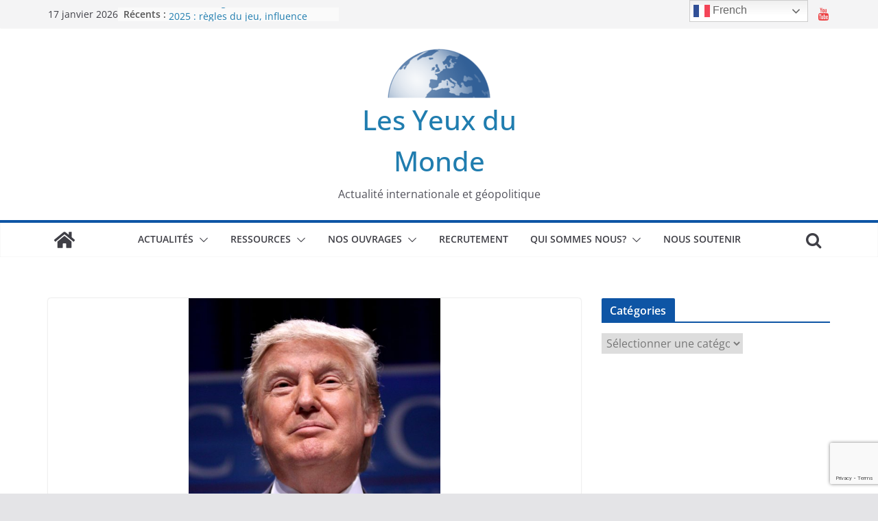

--- FILE ---
content_type: text/html; charset=UTF-8
request_url: https://les-yeux-du-monde.fr/actualites-analysees/amerique/27555-que-peut-esperer-le-moyen-orient-avec-trump
body_size: 25819
content:
<!doctype html><html lang="fr-FR"><head><meta charset="UTF-8"/><meta name="viewport" content="width=device-width, initial-scale=1"><link rel="profile" href="https://gmpg.org/xfn/11"/> <script>var et_site_url='https://les-yeux-du-monde.fr';var et_post_id='27555';function et_core_page_resource_fallback(a,b){"undefined"===typeof b&&(b=a.sheet.cssRules&&0===a.sheet.cssRules.length);b&&(a.onerror=null,a.onload=null,a.href?a.href=et_site_url+"/?et_core_page_resource="+a.id+et_post_id:a.src&&(a.src=et_site_url+"/?et_core_page_resource="+a.id+et_post_id))}</script><meta name='robots' content='index, follow, max-image-preview:large, max-snippet:-1, max-video-preview:-1' /><title>Que peut espérer le Moyen-Orient avec Trump ? - Les Yeux du Monde</title><link rel="canonical" href="https://les-yeux-du-monde.fr/actualites-analysees/amerique/27555-que-peut-esperer-le-moyen-orient-avec-trump/" /><meta property="og:locale" content="fr_FR" /><meta property="og:type" content="article" /><meta property="og:title" content="Que peut espérer le Moyen-Orient avec Trump ? - Les Yeux du Monde" /><meta property="og:description" content="Shares Alors qu’avec H. Clinton, le Moyen-Orient aurait su à quoi s’attendre (dans la plus pure continuité des mandats Bush" /><meta property="og:url" content="https://les-yeux-du-monde.fr/actualites-analysees/amerique/27555-que-peut-esperer-le-moyen-orient-avec-trump/ " /><meta property="og:site_name" content="Les Yeux du Monde" /><meta property="article:published_time" content="2016-11-17T16:30:32+00:00" /><meta property="article:modified_time" content="2016-11-17T16:29:47+00:00" /><meta property="og:image" content="https://les-yeux-du-monde.fr/wp-content/uploads/2016/11/Donald_Trump_by_Gage_Skidmore-537x650.jpg" /><meta property="og:image:width" content="537" /><meta property="og:image:height" content="650" /><meta property="og:image:type" content="image/jpeg" /><meta name="author" content="Alexandre LIEBERMANN" /><meta name="twitter:card" content="summary_large_image" /><meta name="twitter:label1" content="Écrit par" /><meta name="twitter:data1" content="Alexandre LIEBERMANN" /><meta name="twitter:label2" content="Durée de lecture estimée" /><meta name="twitter:data2" content="3 minutes" /><meta name="twitter:label3" content="Written by" /><meta name="twitter:data3" content="Alexandre LIEBERMANN" /> <script type="application/ld+json" class="yoast-schema-graph">{"@context":"https://schema.org","@graph":[{"@type":"Article","@id":"https://les-yeux-du-monde.fr/actualites-analysees/amerique/27555-que-peut-esperer-le-moyen-orient-avec-trump/ #article","isPartOf":{"@id":"https://les-yeux-du-monde.fr/actualites-analysees/amerique/27555-que-peut-esperer-le-moyen-orient-avec-trump/ "},"author":[{"@id":"https://les-yeux-du-monde.fr/#/schema/person/69f112d2fe7a2046c391ef747b36cc1f"}],"headline":"Que peut espérer le Moyen-Orient avec Trump ?","datePublished":"2016-11-17T16:30:32+00:00","dateModified":"2016-11-17T16:29:47+00:00","mainEntityOfPage":{"@id":"https://les-yeux-du-monde.fr/actualites-analysees/amerique/27555-que-peut-esperer-le-moyen-orient-avec-trump/ "},"wordCount":647,"commentCount":0,"publisher":{"@id":"https://les-yeux-du-monde.fr/#organization"},"image":{"@id":"https://les-yeux-du-monde.fr/actualites-analysees/amerique/27555-que-peut-esperer-le-moyen-orient-avec-trump/ #primaryimage"},"thumbnailUrl":"https://les-yeux-du-monde.fr/wp-content/uploads/2016/11/Donald_Trump_by_Gage_Skidmore.jpg","articleSection":["Actualités","Amérique","Proche et Moyen-Orient"],"inLanguage":"fr-FR","potentialAction":[{"@type":"CommentAction","name":"Comment","target":["https://les-yeux-du-monde.fr/actualites-analysees/amerique/27555-que-peut-esperer-le-moyen-orient-avec-trump/ #respond"]}]},{"@type":"WebPage","@id":"https://les-yeux-du-monde.fr/actualites-analysees/amerique/27555-que-peut-esperer-le-moyen-orient-avec-trump/ ","url":"https://les-yeux-du-monde.fr/actualites-analysees/amerique/27555-que-peut-esperer-le-moyen-orient-avec-trump/ ","name":"Que peut espérer le Moyen-Orient avec Trump ? - Les Yeux du Monde","isPartOf":{"@id":"https://les-yeux-du-monde.fr/#website"},"primaryImageOfPage":{"@id":"https://les-yeux-du-monde.fr/actualites-analysees/amerique/27555-que-peut-esperer-le-moyen-orient-avec-trump/ #primaryimage"},"image":{"@id":"https://les-yeux-du-monde.fr/actualites-analysees/amerique/27555-que-peut-esperer-le-moyen-orient-avec-trump/ #primaryimage"},"thumbnailUrl":"https://les-yeux-du-monde.fr/wp-content/uploads/2016/11/Donald_Trump_by_Gage_Skidmore.jpg","datePublished":"2016-11-17T16:30:32+00:00","dateModified":"2016-11-17T16:29:47+00:00","breadcrumb":{"@id":"https://les-yeux-du-monde.fr/actualites-analysees/amerique/27555-que-peut-esperer-le-moyen-orient-avec-trump/ #breadcrumb"},"inLanguage":"fr-FR","potentialAction":[{"@type":"ReadAction","target":["https://les-yeux-du-monde.fr/actualites-analysees/amerique/27555-que-peut-esperer-le-moyen-orient-avec-trump/ "]}]},{"@type":"ImageObject","inLanguage":"fr-FR","@id":"https://les-yeux-du-monde.fr/actualites-analysees/amerique/27555-que-peut-esperer-le-moyen-orient-avec-trump/ #primaryimage","url":"https://les-yeux-du-monde.fr/wp-content/uploads/2016/11/Donald_Trump_by_Gage_Skidmore.jpg","contentUrl":"https://les-yeux-du-monde.fr/wp-content/uploads/2016/11/Donald_Trump_by_Gage_Skidmore.jpg","width":2424,"height":2936,"caption":"Après quinze ans (au moins) d'interventionnisme continu au Moyen-Orient, le repli américain ?"},{"@type":"BreadcrumbList","@id":"https://les-yeux-du-monde.fr/actualites-analysees/amerique/27555-que-peut-esperer-le-moyen-orient-avec-trump/ #breadcrumb","itemListElement":[{"@type":"ListItem","position":1,"name":"Accueil","item":"https://les-yeux-du-monde.fr/"},{"@type":"ListItem","position":2,"name":"Que peut espérer le Moyen-Orient avec Trump ?"}]},{"@type":"WebSite","@id":"https://les-yeux-du-monde.fr/#website","url":"https://les-yeux-du-monde.fr/","name":"Les Yeux du Monde","description":"Actualité internationale et géopolitique","publisher":{"@id":"https://les-yeux-du-monde.fr/#organization"},"potentialAction":[{"@type":"SearchAction","target":{"@type":"EntryPoint","urlTemplate":"https://les-yeux-du-monde.fr/?s={search_term_string}"},"query-input":"required name=search_term_string"}],"inLanguage":"fr-FR"},{"@type":"Organization","@id":"https://les-yeux-du-monde.fr/#organization","name":"Les Yeux du Monde","url":"https://les-yeux-du-monde.fr/","logo":{"@type":"ImageObject","inLanguage":"fr-FR","@id":"https://les-yeux-du-monde.fr/#/schema/logo/image/","url":"https://les-yeux-du-monde.fr/wp-content/uploads/2020/09/cropped-Logo-Les-Yeux-du-Monde-e1601473159231-1.png","contentUrl":"https://les-yeux-du-monde.fr/wp-content/uploads/2020/09/cropped-Logo-Les-Yeux-du-Monde-e1601473159231-1.png","width":150,"height":80,"caption":"Les Yeux du Monde "},"image":{"@id":"https://les-yeux-du-monde.fr/#/schema/logo/image/"}},{"@type":"Person","@id":"https://les-yeux-du-monde.fr/#/schema/person/69f112d2fe7a2046c391ef747b36cc1f","name":"Alexandre LIEBERMANN","image":{"@type":"ImageObject","inLanguage":"fr-FR","@id":"https://les-yeux-du-monde.fr/#/schema/person/image/c5dc71365fc07a91ac71f1025342df59","url":"https://secure.gravatar.com/avatar/64afcfb1326b165f5aacb4b4e7f2b77e?s=96&r=g","contentUrl":"https://secure.gravatar.com/avatar/64afcfb1326b165f5aacb4b4e7f2b77e?s=96&r=g","caption":"Alexandre LIEBERMANN"},"url":"https://les-yeux-du-monde.fr/author/alex"}]}</script> <link rel='dns-prefetch' href='//connect.facebook.net' /><link rel='dns-prefetch' href='//fonts.googleapis.com' /><link rel='dns-prefetch' href='//www.googletagmanager.com' /><link rel="alternate" type="application/rss+xml" title="Les Yeux du Monde  &raquo; Flux" href="https://les-yeux-du-monde.fr/feed" /><link rel="alternate" type="application/rss+xml" title="Les Yeux du Monde  &raquo; Flux des commentaires" href="https://les-yeux-du-monde.fr/comments/feed" /><link rel="alternate" type="application/rss+xml" title="Les Yeux du Monde  &raquo; Que peut espérer le Moyen-Orient avec Trump ? Flux des commentaires" href="https://les-yeux-du-monde.fr/actualites-analysees/amerique/27555-que-peut-esperer-le-moyen-orient-avec-trump/%20/feed" /><style type="text/css">img.wp-smiley,img.emoji{display:inline!important;border:none!important;box-shadow:none!important;height:1em!important;width:1em!important;margin:0 0.07em!important;vertical-align:-0.1em!important;background:none!important;padding:0!important}</style><link data-minify="1" rel='stylesheet' id='tie-insta-lite-style-css' href='https://les-yeux-du-monde.fr/wp-content/cache/min/1/wp-content/plugins/instanow-lite/assets/style-4b87d211d585fe7fd1a729c37e4f54a5.css' type='text/css' media='all' /><link rel='stylesheet' id='wp-block-library-css' href='https://les-yeux-du-monde.fr/wp-includes/css/dist/block-library/style.min.css?ver=6.1.9' type='text/css' media='all' /><style id='wp-block-library-theme-inline-css' type='text/css'>.wp-block-audio figcaption{color:#555;font-size:13px;text-align:center}.is-dark-theme .wp-block-audio figcaption{color:hsla(0,0%,100%,.65)}.wp-block-audio{margin:0 0 1em}.wp-block-code{border:1px solid #ccc;border-radius:4px;font-family:Menlo,Consolas,monaco,monospace;padding:.8em 1em}.wp-block-embed figcaption{color:#555;font-size:13px;text-align:center}.is-dark-theme .wp-block-embed figcaption{color:hsla(0,0%,100%,.65)}.wp-block-embed{margin:0 0 1em}.blocks-gallery-caption{color:#555;font-size:13px;text-align:center}.is-dark-theme .blocks-gallery-caption{color:hsla(0,0%,100%,.65)}.wp-block-image figcaption{color:#555;font-size:13px;text-align:center}.is-dark-theme .wp-block-image figcaption{color:hsla(0,0%,100%,.65)}.wp-block-image{margin:0 0 1em}.wp-block-pullquote{border-top:4px solid;border-bottom:4px solid;margin-bottom:1.75em;color:currentColor}.wp-block-pullquote__citation,.wp-block-pullquote cite,.wp-block-pullquote footer{color:currentColor;text-transform:uppercase;font-size:.8125em;font-style:normal}.wp-block-quote{border-left:.25em solid;margin:0 0 1.75em;padding-left:1em}.wp-block-quote cite,.wp-block-quote footer{color:currentColor;font-size:.8125em;position:relative;font-style:normal}.wp-block-quote.has-text-align-right{border-left:none;border-right:.25em solid;padding-left:0;padding-right:1em}.wp-block-quote.has-text-align-center{border:none;padding-left:0}.wp-block-quote.is-large,.wp-block-quote.is-style-large,.wp-block-quote.is-style-plain{border:none}.wp-block-search .wp-block-search__label{font-weight:700}.wp-block-search__button{border:1px solid #ccc;padding:.375em .625em}:where(.wp-block-group.has-background){padding:1.25em 2.375em}.wp-block-separator.has-css-opacity{opacity:.4}.wp-block-separator{border:none;border-bottom:2px solid;margin-left:auto;margin-right:auto}.wp-block-separator.has-alpha-channel-opacity{opacity:1}.wp-block-separator:not(.is-style-wide):not(.is-style-dots){width:100px}.wp-block-separator.has-background:not(.is-style-dots){border-bottom:none;height:1px}.wp-block-separator.has-background:not(.is-style-wide):not(.is-style-dots){height:2px}.wp-block-table{margin:"0 0 1em 0"}.wp-block-table thead{border-bottom:3px solid}.wp-block-table tfoot{border-top:3px solid}.wp-block-table td,.wp-block-table th{word-break:normal}.wp-block-table figcaption{color:#555;font-size:13px;text-align:center}.is-dark-theme .wp-block-table figcaption{color:hsla(0,0%,100%,.65)}.wp-block-video figcaption{color:#555;font-size:13px;text-align:center}.is-dark-theme .wp-block-video figcaption{color:hsla(0,0%,100%,.65)}.wp-block-video{margin:0 0 1em}.wp-block-template-part.has-background{padding:1.25em 2.375em;margin-top:0;margin-bottom:0}</style><style id='co-authors-plus-coauthors-style-inline-css' type='text/css'>.wp-block-co-authors-plus-coauthors.is-layout-flow [class*=wp-block-co-authors-plus]{display:inline}</style><style id='co-authors-plus-avatar-style-inline-css' type='text/css'>.wp-block-co-authors-plus-avatar :where(img){height:auto;max-width:100%;vertical-align:bottom}.wp-block-co-authors-plus-coauthors.is-layout-flow .wp-block-co-authors-plus-avatar :where(img){vertical-align:middle}.wp-block-co-authors-plus-avatar:is(.alignleft,.alignright){display:table}.wp-block-co-authors-plus-avatar.aligncenter{display:table;margin-inline:auto}</style><style id='co-authors-plus-image-style-inline-css' type='text/css'>.wp-block-co-authors-plus-image{margin-bottom:0}.wp-block-co-authors-plus-image :where(img){height:auto;max-width:100%;vertical-align:bottom}.wp-block-co-authors-plus-coauthors.is-layout-flow .wp-block-co-authors-plus-image :where(img){vertical-align:middle}.wp-block-co-authors-plus-image:is(.alignfull,.alignwide) :where(img){width:100%}.wp-block-co-authors-plus-image:is(.alignleft,.alignright){display:table}.wp-block-co-authors-plus-image.aligncenter{display:table;margin-inline:auto}</style><link data-minify="1" rel='stylesheet' id='gutenberg-pdfjs-style-css' href='https://les-yeux-du-monde.fr/wp-content/cache/min/1/wp-content/plugins/pdfjs-viewer-shortcode/blocks/build/style-index-68937b3e0cec2fa519f9c092090abf1b.css' type='text/css' media='all' /><style id='global-styles-inline-css' type='text/css'>body{--wp--preset--color--black:#000;--wp--preset--color--cyan-bluish-gray:#abb8c3;--wp--preset--color--white:#fff;--wp--preset--color--pale-pink:#f78da7;--wp--preset--color--vivid-red:#cf2e2e;--wp--preset--color--luminous-vivid-orange:#ff6900;--wp--preset--color--luminous-vivid-amber:#fcb900;--wp--preset--color--light-green-cyan:#7bdcb5;--wp--preset--color--vivid-green-cyan:#00d084;--wp--preset--color--pale-cyan-blue:#8ed1fc;--wp--preset--color--vivid-cyan-blue:#0693e3;--wp--preset--color--vivid-purple:#9b51e0;--wp--preset--gradient--vivid-cyan-blue-to-vivid-purple:linear-gradient(135deg,rgba(6,147,227,1) 0%,rgb(155,81,224) 100%);--wp--preset--gradient--light-green-cyan-to-vivid-green-cyan:linear-gradient(135deg,rgb(122,220,180) 0%,rgb(0,208,130) 100%);--wp--preset--gradient--luminous-vivid-amber-to-luminous-vivid-orange:linear-gradient(135deg,rgba(252,185,0,1) 0%,rgba(255,105,0,1) 100%);--wp--preset--gradient--luminous-vivid-orange-to-vivid-red:linear-gradient(135deg,rgba(255,105,0,1) 0%,rgb(207,46,46) 100%);--wp--preset--gradient--very-light-gray-to-cyan-bluish-gray:linear-gradient(135deg,rgb(238,238,238) 0%,rgb(169,184,195) 100%);--wp--preset--gradient--cool-to-warm-spectrum:linear-gradient(135deg,rgb(74,234,220) 0%,rgb(151,120,209) 20%,rgb(207,42,186) 40%,rgb(238,44,130) 60%,rgb(251,105,98) 80%,rgb(254,248,76) 100%);--wp--preset--gradient--blush-light-purple:linear-gradient(135deg,rgb(255,206,236) 0%,rgb(152,150,240) 100%);--wp--preset--gradient--blush-bordeaux:linear-gradient(135deg,rgb(254,205,165) 0%,rgb(254,45,45) 50%,rgb(107,0,62) 100%);--wp--preset--gradient--luminous-dusk:linear-gradient(135deg,rgb(255,203,112) 0%,rgb(199,81,192) 50%,rgb(65,88,208) 100%);--wp--preset--gradient--pale-ocean:linear-gradient(135deg,rgb(255,245,203) 0%,rgb(182,227,212) 50%,rgb(51,167,181) 100%);--wp--preset--gradient--electric-grass:linear-gradient(135deg,rgb(202,248,128) 0%,rgb(113,206,126) 100%);--wp--preset--gradient--midnight:linear-gradient(135deg,rgb(2,3,129) 0%,rgb(40,116,252) 100%);--wp--preset--duotone--dark-grayscale:url('#wp-duotone-dark-grayscale');--wp--preset--duotone--grayscale:url('#wp-duotone-grayscale');--wp--preset--duotone--purple-yellow:url('#wp-duotone-purple-yellow');--wp--preset--duotone--blue-red:url('#wp-duotone-blue-red');--wp--preset--duotone--midnight:url('#wp-duotone-midnight');--wp--preset--duotone--magenta-yellow:url('#wp-duotone-magenta-yellow');--wp--preset--duotone--purple-green:url('#wp-duotone-purple-green');--wp--preset--duotone--blue-orange:url('#wp-duotone-blue-orange');--wp--preset--font-size--small:13px;--wp--preset--font-size--medium:20px;--wp--preset--font-size--large:36px;--wp--preset--font-size--x-large:42px;--wp--preset--spacing--20:.44rem;--wp--preset--spacing--30:.67rem;--wp--preset--spacing--40:1rem;--wp--preset--spacing--50:1.5rem;--wp--preset--spacing--60:2.25rem;--wp--preset--spacing--70:3.38rem;--wp--preset--spacing--80:5.06rem}body{margin:0}.wp-site-blocks>.alignleft{float:left;margin-right:2em}.wp-site-blocks>.alignright{float:right;margin-left:2em}.wp-site-blocks>.aligncenter{justify-content:center;margin-left:auto;margin-right:auto}.wp-site-blocks>*{margin-block-start:0;margin-block-end:0}.wp-site-blocks>*+*{margin-block-start:24px}body{--wp--style--block-gap:24px}body .is-layout-flow>*{margin-block-start:0;margin-block-end:0}body .is-layout-flow>*+*{margin-block-start:24px;margin-block-end:0}body .is-layout-constrained>*{margin-block-start:0;margin-block-end:0}body .is-layout-constrained>*+*{margin-block-start:24px;margin-block-end:0}body .is-layout-flex{gap:24px}body .is-layout-flow>.alignleft{float:left;margin-inline-start:0;margin-inline-end:2em}body .is-layout-flow>.alignright{float:right;margin-inline-start:2em;margin-inline-end:0}body .is-layout-flow>.aligncenter{margin-left:auto!important;margin-right:auto!important}body .is-layout-constrained>.alignleft{float:left;margin-inline-start:0;margin-inline-end:2em}body .is-layout-constrained>.alignright{float:right;margin-inline-start:2em;margin-inline-end:0}body .is-layout-constrained>.aligncenter{margin-left:auto!important;margin-right:auto!important}body .is-layout-constrained>:where(:not(.alignleft):not(.alignright):not(.alignfull)){max-width:var(--wp--style--global--content-size);margin-left:auto!important;margin-right:auto!important}body .is-layout-constrained>.alignwide{max-width:var(--wp--style--global--wide-size)}body .is-layout-flex{display:flex}body .is-layout-flex{flex-wrap:wrap;align-items:center}body .is-layout-flex>*{margin:0}body{padding-top:0;padding-right:0;padding-bottom:0;padding-left:0}a:where(:not(.wp-element-button)){text-decoration:underline}.wp-element-button,.wp-block-button__link{background-color:#32373c;border-width:0;color:#fff;font-family:inherit;font-size:inherit;line-height:inherit;padding:calc(0.667em + 2px) calc(1.333em + 2px);text-decoration:none}.has-black-color{color:var(--wp--preset--color--black)!important}.has-cyan-bluish-gray-color{color:var(--wp--preset--color--cyan-bluish-gray)!important}.has-white-color{color:var(--wp--preset--color--white)!important}.has-pale-pink-color{color:var(--wp--preset--color--pale-pink)!important}.has-vivid-red-color{color:var(--wp--preset--color--vivid-red)!important}.has-luminous-vivid-orange-color{color:var(--wp--preset--color--luminous-vivid-orange)!important}.has-luminous-vivid-amber-color{color:var(--wp--preset--color--luminous-vivid-amber)!important}.has-light-green-cyan-color{color:var(--wp--preset--color--light-green-cyan)!important}.has-vivid-green-cyan-color{color:var(--wp--preset--color--vivid-green-cyan)!important}.has-pale-cyan-blue-color{color:var(--wp--preset--color--pale-cyan-blue)!important}.has-vivid-cyan-blue-color{color:var(--wp--preset--color--vivid-cyan-blue)!important}.has-vivid-purple-color{color:var(--wp--preset--color--vivid-purple)!important}.has-black-background-color{background-color:var(--wp--preset--color--black)!important}.has-cyan-bluish-gray-background-color{background-color:var(--wp--preset--color--cyan-bluish-gray)!important}.has-white-background-color{background-color:var(--wp--preset--color--white)!important}.has-pale-pink-background-color{background-color:var(--wp--preset--color--pale-pink)!important}.has-vivid-red-background-color{background-color:var(--wp--preset--color--vivid-red)!important}.has-luminous-vivid-orange-background-color{background-color:var(--wp--preset--color--luminous-vivid-orange)!important}.has-luminous-vivid-amber-background-color{background-color:var(--wp--preset--color--luminous-vivid-amber)!important}.has-light-green-cyan-background-color{background-color:var(--wp--preset--color--light-green-cyan)!important}.has-vivid-green-cyan-background-color{background-color:var(--wp--preset--color--vivid-green-cyan)!important}.has-pale-cyan-blue-background-color{background-color:var(--wp--preset--color--pale-cyan-blue)!important}.has-vivid-cyan-blue-background-color{background-color:var(--wp--preset--color--vivid-cyan-blue)!important}.has-vivid-purple-background-color{background-color:var(--wp--preset--color--vivid-purple)!important}.has-black-border-color{border-color:var(--wp--preset--color--black)!important}.has-cyan-bluish-gray-border-color{border-color:var(--wp--preset--color--cyan-bluish-gray)!important}.has-white-border-color{border-color:var(--wp--preset--color--white)!important}.has-pale-pink-border-color{border-color:var(--wp--preset--color--pale-pink)!important}.has-vivid-red-border-color{border-color:var(--wp--preset--color--vivid-red)!important}.has-luminous-vivid-orange-border-color{border-color:var(--wp--preset--color--luminous-vivid-orange)!important}.has-luminous-vivid-amber-border-color{border-color:var(--wp--preset--color--luminous-vivid-amber)!important}.has-light-green-cyan-border-color{border-color:var(--wp--preset--color--light-green-cyan)!important}.has-vivid-green-cyan-border-color{border-color:var(--wp--preset--color--vivid-green-cyan)!important}.has-pale-cyan-blue-border-color{border-color:var(--wp--preset--color--pale-cyan-blue)!important}.has-vivid-cyan-blue-border-color{border-color:var(--wp--preset--color--vivid-cyan-blue)!important}.has-vivid-purple-border-color{border-color:var(--wp--preset--color--vivid-purple)!important}.has-vivid-cyan-blue-to-vivid-purple-gradient-background{background:var(--wp--preset--gradient--vivid-cyan-blue-to-vivid-purple)!important}.has-light-green-cyan-to-vivid-green-cyan-gradient-background{background:var(--wp--preset--gradient--light-green-cyan-to-vivid-green-cyan)!important}.has-luminous-vivid-amber-to-luminous-vivid-orange-gradient-background{background:var(--wp--preset--gradient--luminous-vivid-amber-to-luminous-vivid-orange)!important}.has-luminous-vivid-orange-to-vivid-red-gradient-background{background:var(--wp--preset--gradient--luminous-vivid-orange-to-vivid-red)!important}.has-very-light-gray-to-cyan-bluish-gray-gradient-background{background:var(--wp--preset--gradient--very-light-gray-to-cyan-bluish-gray)!important}.has-cool-to-warm-spectrum-gradient-background{background:var(--wp--preset--gradient--cool-to-warm-spectrum)!important}.has-blush-light-purple-gradient-background{background:var(--wp--preset--gradient--blush-light-purple)!important}.has-blush-bordeaux-gradient-background{background:var(--wp--preset--gradient--blush-bordeaux)!important}.has-luminous-dusk-gradient-background{background:var(--wp--preset--gradient--luminous-dusk)!important}.has-pale-ocean-gradient-background{background:var(--wp--preset--gradient--pale-ocean)!important}.has-electric-grass-gradient-background{background:var(--wp--preset--gradient--electric-grass)!important}.has-midnight-gradient-background{background:var(--wp--preset--gradient--midnight)!important}.has-small-font-size{font-size:var(--wp--preset--font-size--small)!important}.has-medium-font-size{font-size:var(--wp--preset--font-size--medium)!important}.has-large-font-size{font-size:var(--wp--preset--font-size--large)!important}.has-x-large-font-size{font-size:var(--wp--preset--font-size--x-large)!important}.wp-block-navigation a:where(:not(.wp-element-button)){color:inherit}.wp-block-pullquote{font-size:1.5em;line-height:1.6}</style><link data-minify="1" rel='stylesheet' id='contact-form-7-css' href='https://les-yeux-du-monde.fr/wp-content/cache/min/1/wp-content/plugins/contact-form-7/includes/css/styles-a3b2e0bc1f6c8b6352512619c94072d4.css' type='text/css' media='all' /><link rel='stylesheet' id='dashicons-css' href='https://les-yeux-du-monde.fr/wp-includes/css/dashicons.min.css?ver=6.1.9' type='text/css' media='all' /><link data-minify="1" rel='stylesheet' id='everest-forms-general-css' href='https://les-yeux-du-monde.fr/wp-content/cache/min/1/wp-content/plugins/everest-forms/assets/css/everest-forms-b04407ec63a82527490eb22963b36f19.css' type='text/css' media='all' /><link data-minify="1" rel='stylesheet' id='jquery-intl-tel-input-css' href='https://les-yeux-du-monde.fr/wp-content/cache/min/1/wp-content/plugins/everest-forms/assets/css/intlTelInput-1d285852338a7d8c0a1ec23f3ace15fa.css' type='text/css' media='all' /><link data-minify="1" rel='stylesheet' id='fb-widget-frontend-style-css' href='https://les-yeux-du-monde.fr/wp-content/cache/min/1/wp-content/plugins/facebook-pagelike-widget/assets/css/style-441ff230bf65d2a070dfc2030bb2e783.css' type='text/css' media='all' /><link data-minify="1" rel='stylesheet' id='gdpr-css' href='https://les-yeux-du-monde.fr/wp-content/cache/min/1/wp-content/plugins/gdpr/dist/css/public-e9fa44b289bb8b2637b2f1c26581e3c1.css' type='text/css' media='all' /><link data-minify="1" rel='stylesheet' id='searchandfilter-css' href='https://les-yeux-du-monde.fr/wp-content/cache/min/1/wp-content/plugins/search-filter/style-5f1f2f0331c9585f607b5ff1df34ed65.css' type='text/css' media='all' /><link data-minify="1" rel='stylesheet' id='et_monarch-css-css' href='https://les-yeux-du-monde.fr/wp-content/cache/min/1/wp-content/plugins/monarch/css/style-6c3a01e818b53332bc4ad0f8708ba2f2.css' type='text/css' media='all' /><link rel='stylesheet' id='et-gf-open-sans-css' href='https://fonts.googleapis.com/css?family=Open+Sans:400,700' type='text/css' media='all' /><link data-minify="1" rel='stylesheet' id='spu-public-css-css' href='https://les-yeux-du-monde.fr/wp-content/cache/min/1/wp-content/plugins/popups/public/assets/css/public-4eea47d3853f43b9cf0e7e9b1d3a1b85.css' type='text/css' media='all' /><link data-minify="1" rel='stylesheet' id='colormag_style-css' href='https://les-yeux-du-monde.fr/wp-content/cache/min/1/wp-content/themes/colormag/style-12fba7463e799c52d142c1700d8a9454.css' type='text/css' media='all' /><style id='colormag_style-inline-css' type='text/css'>.colormag-button,blockquote,button,input[type=reset],input[type=button],input[type=submit],.cm-home-icon.front_page_on,.cm-post-categories a,.cm-primary-nav ul li ul li:hover,.cm-primary-nav ul li.current-menu-item,.cm-primary-nav ul li.current_page_ancestor,.cm-primary-nav ul li.current-menu-ancestor,.cm-primary-nav ul li.current_page_item,.cm-primary-nav ul li:hover,.cm-primary-nav ul li.focus,.cm-mobile-nav li a:hover,.colormag-header-clean #cm-primary-nav .cm-menu-toggle:hover,.cm-header .cm-mobile-nav li:hover,.cm-header .cm-mobile-nav li.current-page-ancestor,.cm-header .cm-mobile-nav li.current-menu-ancestor,.cm-header .cm-mobile-nav li.current-page-item,.cm-header .cm-mobile-nav li.current-menu-item,.cm-primary-nav ul li.focus>a,.cm-layout-2 .cm-primary-nav ul ul.sub-menu li.focus>a,.cm-mobile-nav .current-menu-item>a,.cm-mobile-nav .current_page_item>a,.colormag-header-clean .cm-mobile-nav li:hover>a,.colormag-header-clean .cm-mobile-nav li.current-page-ancestor>a,.colormag-header-clean .cm-mobile-nav li.current-menu-ancestor>a,.colormag-header-clean .cm-mobile-nav li.current-page-item>a,.colormag-header-clean .cm-mobile-nav li.current-menu-item>a,.fa.search-top:hover,.widget_call_to_action .btn--primary,.colormag-footer--classic .cm-footer-cols .cm-row .cm-widget-title span::before,.colormag-footer--classic-bordered .cm-footer-cols .cm-row .cm-widget-title span::before,.cm-featured-posts .cm-widget-title span,.cm-featured-category-slider-widget .cm-slide-content .cm-entry-header-meta .cm-post-categories a,.cm-highlighted-posts .cm-post-content .cm-entry-header-meta .cm-post-categories a,.cm-category-slide-next,.cm-category-slide-prev,.slide-next,.slide-prev,.cm-tabbed-widget ul li,.cm-posts .wp-pagenavi .current,.cm-posts .wp-pagenavi a:hover,.cm-secondary .cm-widget-title span,.cm-posts .post .cm-post-content .cm-entry-header-meta .cm-post-categories a,.cm-page-header .cm-page-title span,.entry-meta .post-format i,.format-link,.cm-entry-button,.infinite-scroll .tg-infinite-scroll,.no-more-post-text,.pagination span,.comments-area .comment-author-link span,.cm-footer-cols .cm-row .cm-widget-title span,.advertisement_above_footer .cm-widget-title span,.error,.cm-primary .cm-widget-title span,.related-posts-wrapper.style-three .cm-post-content .cm-entry-title a:hover:before,.cm-slider-area .cm-widget-title span,.cm-beside-slider-widget .cm-widget-title span,.top-full-width-sidebar .cm-widget-title span,.wp-block-quote,.wp-block-quote.is-style-large,.wp-block-quote.has-text-align-right,.cm-error-404 .cm-btn,.widget .wp-block-heading,.wp-block-search button,.widget a::before,.cm-post-date a::before,.byline a::before,.colormag-footer--classic-bordered .cm-widget-title::before,.wp-block-button__link,#cm-tertiary .cm-widget-title span,.link-pagination .post-page-numbers.current,.wp-block-query-pagination-numbers .page-numbers.current,.wp-element-button,.wp-block-button .wp-block-button__link,.wp-element-button,.cm-layout-2 .cm-primary-nav ul ul.sub-menu li:hover,.cm-layout-2 .cm-primary-nav ul ul.sub-menu li.current-menu-ancestor,.cm-layout-2 .cm-primary-nav ul ul.sub-menu li.current-menu-item,.cm-layout-2 .cm-primary-nav ul ul.sub-menu li.focus,.search-wrap button,.page-numbers .current,.wp-block-search .wp-element-button:hover{background-color:#0e55a5}a,.cm-layout-2 #cm-primary-nav .fa.search-top:hover,.cm-layout-2 #cm-primary-nav.cm-mobile-nav .cm-random-post a:hover .fa-random,.cm-layout-2 #cm-primary-nav.cm-primary-nav .cm-random-post a:hover .fa-random,.cm-layout-2 .breaking-news .newsticker a:hover,.cm-layout-2 .cm-primary-nav ul li.current-menu-item>a,.cm-layout-2 .cm-primary-nav ul li.current_page_item>a,.cm-layout-2 .cm-primary-nav ul li:hover>a,.cm-layout-2 .cm-primary-nav ul li.focus>a .dark-skin .cm-layout-2-style-1 #cm-primary-nav.cm-primary-nav .cm-home-icon:hover .fa,.byline a:hover,.comments a:hover,.cm-edit-link a:hover,.cm-post-date a:hover,.social-links:not(.cm-header-actions .social-links) i.fa:hover,.cm-tag-links a:hover,.colormag-header-clean .social-links li:hover i.fa,.cm-layout-2-style-1 .social-links li:hover i.fa,.colormag-header-clean .breaking-news .newsticker a:hover,.widget_featured_posts .article-content .cm-entry-title a:hover,.widget_featured_slider .slide-content .cm-below-entry-meta .byline a:hover,.widget_featured_slider .slide-content .cm-below-entry-meta .comments a:hover,.widget_featured_slider .slide-content .cm-below-entry-meta .cm-post-date a:hover,.widget_featured_slider .slide-content .cm-entry-title a:hover,.widget_block_picture_news.widget_featured_posts .article-content .cm-entry-title a:hover,.widget_highlighted_posts .article-content .cm-below-entry-meta .byline a:hover,.widget_highlighted_posts .article-content .cm-below-entry-meta .comments a:hover,.widget_highlighted_posts .article-content .cm-below-entry-meta .cm-post-date a:hover,.widget_highlighted_posts .article-content .cm-entry-title a:hover,i.fa-arrow-up,i.fa-arrow-down,.cm-site-title a,#content .post .article-content .cm-entry-title a:hover,.entry-meta .byline i,.entry-meta .cat-links i,.entry-meta a,.post .cm-entry-title a:hover,.search .cm-entry-title a:hover,.entry-meta .comments-link a:hover,.entry-meta .cm-edit-link a:hover,.entry-meta .cm-post-date a:hover,.entry-meta .cm-tag-links a:hover,.single #content .tags a:hover,.count,.next a:hover,.previous a:hover,.related-posts-main-title .fa,.single-related-posts .article-content .cm-entry-title a:hover,.pagination a span:hover,#content .comments-area a.comment-cm-edit-link:hover,#content .comments-area a.comment-permalink:hover,#content .comments-area article header cite a:hover,.comments-area .comment-author-link a:hover,.comment .comment-reply-link:hover,.nav-next a,.nav-previous a,#cm-footer .cm-footer-menu ul li a:hover,.cm-footer-cols .cm-row a:hover,a#scroll-up i,.related-posts-wrapper-flyout .cm-entry-title a:hover,.human-diff-time .human-diff-time-display:hover,.mzb-featured-categories .mzb-post-title a,.mzb-tab-post .mzb-post-title a,.mzb-post-list .mzb-post-title a,.mzb-featured-posts .mzb-post-title a,.mzb-featured-categories .mzb-post-title a,.cm-layout-2-style-1 #cm-primary-nav .fa:hover,.cm-footer-bar a,.cm-post-date a:hover,.cm-author a:hover,.cm-comments-link a:hover,.cm-tag-links a:hover,.cm-edit-link a:hover,.cm-footer-bar .copyright a,.cm-featured-posts .cm-entry-title a:hover,.cm-posts .post .cm-post-content .cm-entry-title a:hover,.cm-posts .post .single-title-above .cm-entry-title a:hover,.cm-layout-2 .cm-primary-nav ul li:hover>a,.cm-layout-2 #cm-primary-nav .fa:hover,.cm-entry-title a:hover,button:hover,input[type="button"]:hover,input[type="reset"]:hover,input[type="submit"]:hover,.wp-block-button .wp-block-button__link:hover,.cm-button:hover,.wp-element-button:hover,li.product .added_to_cart:hover,.comments-area .comment-permalink:hover{color:#0e55a5}#cm-primary-nav,.cm-contained .cm-header-2 .cm-row{border-top-color:#0e55a5}.cm-layout-2 #cm-primary-nav,.cm-layout-2 .cm-primary-nav ul ul.sub-menu li:hover,.cm-layout-2 .cm-primary-nav ul>li:hover>a,.cm-layout-2 .cm-primary-nav ul>li.current-menu-item>a,.cm-layout-2 .cm-primary-nav ul>li.current-menu-ancestor>a,.cm-layout-2 .cm-primary-nav ul ul.sub-menu li.current-menu-ancestor,.cm-layout-2 .cm-primary-nav ul ul.sub-menu li.current-menu-item,.cm-layout-2 .cm-primary-nav ul ul.sub-menu li.focus,cm-layout-2 .cm-primary-nav ul ul.sub-menu li.current-menu-ancestor,cm-layout-2 .cm-primary-nav ul ul.sub-menu li.current-menu-item,cm-layout-2 #cm-primary-nav .cm-menu-toggle:hover,cm-layout-2 #cm-primary-nav.cm-mobile-nav .cm-menu-toggle,cm-layout-2 .cm-primary-nav ul>li:hover>a,cm-layout-2 .cm-primary-nav ul>li.current-menu-item>a,cm-layout-2 .cm-primary-nav ul>li.current-menu-ancestor>a,.cm-layout-2 .cm-primary-nav ul li.focus>a,.pagination a span:hover,.cm-error-404 .cm-btn,.single-post .cm-post-categories a::after,.widget .block-title,.cm-layout-2 .cm-primary-nav ul li.focus>a,button,input[type="button"],input[type="reset"],input[type="submit"],.wp-block-button .wp-block-button__link,.cm-button,.wp-element-button,li.product .added_to_cart{border-color:#0e55a5}.cm-secondary .cm-widget-title,#cm-tertiary .cm-widget-title,.widget_featured_posts .widget-title,#secondary .widget-title,#cm-tertiary .widget-title,.cm-page-header .cm-page-title,.cm-footer-cols .cm-row .widget-title,.advertisement_above_footer .widget-title,#primary .widget-title,.widget_slider_area .widget-title,.widget_beside_slider .widget-title,.top-full-width-sidebar .widget-title,.cm-footer-cols .cm-row .cm-widget-title,.cm-footer-bar .copyright a,.cm-layout-2.cm-layout-2-style-2 #cm-primary-nav,.cm-layout-2 .cm-primary-nav ul>li:hover>a,.cm-layout-2 .cm-primary-nav ul>li.current-menu-item>a{border-bottom-color:#0e55a5}.mzb-featured-posts,.mzb-social-icon,.mzb-featured-categories,.mzb-social-icons-insert{--color--light--primary:rgba(14,85,165,.1)}body{--color--light--primary:#0e55a5;--color--primary:#0e55a5}</style><link rel='stylesheet' id='colormag-featured-image-popup-css-css' href='https://les-yeux-du-monde.fr/wp-content/themes/colormag/assets/js/magnific-popup/magnific-popup.min.css?ver=3.0.1' type='text/css' media='all' /><link rel='stylesheet' id='colormag-fontawesome-css' href='https://les-yeux-du-monde.fr/wp-content/themes/colormag/assets/library/fontawesome/css/font-awesome.min.css?ver=3.0.1' type='text/css' media='all' /><link data-minify="1" rel='stylesheet' id='wp-pagenavi-css' href='https://les-yeux-du-monde.fr/wp-content/cache/min/1/wp-content/plugins/wp-pagenavi/pagenavi-css-ab9d3582698454b5683083063db89f66.css' type='text/css' media='all' /><link data-minify="1" rel='stylesheet' id='tablepress-default-css' href='https://les-yeux-du-monde.fr/wp-content/cache/min/1/wp-content/plugins/tablepress/css/build/default-2e6a9b5ebdad880a7f947c3d9c2ef81b.css' type='text/css' media='all' /> <script type='text/javascript' src='https://les-yeux-du-monde.fr/wp-includes/js/jquery/jquery.min.js?ver=3.6.1' id='jquery-core-js'></script> <script type='text/javascript' src='https://les-yeux-du-monde.fr/wp-includes/js/jquery/jquery-migrate.min.js?ver=3.3.2' id='jquery-migrate-js'></script> <script type='text/javascript' id='gdpr-js-extra'>/* <![CDATA[ */ var GDPR = {"ajaxurl":"https:\/\/les-yeux-du-monde.fr\/wp-admin\/admin-ajax.php","logouturl":"","i18n":{"aborting":"Abandonner","logging_out":"Vous \u00eates d\u00e9connect\u00e9.","continue":"Continuer","cancel":"Annuler","ok":"OK","close_account":"Fermer votre compte\u00a0?","close_account_warning":"Votre compte sera ferm\u00e9 et toutes les donn\u00e9es seront d\u00e9finitivement supprim\u00e9es et ne pourront pas \u00eatre r\u00e9cup\u00e9r\u00e9es. Confirmez-vous\u00a0?","are_you_sure":"Confirmez-vous\u00a0?","policy_disagree":"En n\u2019\u00e9tant pas d\u2019accord, vous n\u2019aurez plus acc\u00e8s \u00e0 notre site et serez d\u00e9connect\u00e9."},"is_user_logged_in":"","refresh":"1"}; /* ]]> */</script> <script type='text/javascript' src='https://les-yeux-du-monde.fr/wp-content/plugins/gdpr/dist/js/public.js?ver=2.1.2' id='gdpr-js'></script> <script type='text/javascript' src='//connect.facebook.net/fr_FR/sdk.js#xfbml=1&#038;version=v2.3' id='spu-facebook-js'></script> <!--[if lte IE 8]> <script type='text/javascript' src='https://les-yeux-du-monde.fr/wp-content/themes/colormag/assets/js/html5shiv.min.js?ver=3.0.1' id='html5-js'></script> <![endif]--><link rel="https://api.w.org/" href="https://les-yeux-du-monde.fr/wp-json/" /><link rel="alternate" type="application/json" href="https://les-yeux-du-monde.fr/wp-json/wp/v2/posts/27555" /><link rel="EditURI" type="application/rsd+xml" title="RSD" href="https://les-yeux-du-monde.fr/xmlrpc.php?rsd" /><link rel="wlwmanifest" type="application/wlwmanifest+xml" href="https://les-yeux-du-monde.fr/wp-includes/wlwmanifest.xml" /><meta name="generator" content="WordPress 6.1.9" /><meta name="generator" content="Everest Forms 3.4.1" /><link rel='shortlink' href='https://les-yeux-du-monde.fr/?p=27555' /><link rel="alternate" type="application/json+oembed" href="https://les-yeux-du-monde.fr/wp-json/oembed/1.0/embed?url=https%3A%2F%2Fles-yeux-du-monde.fr%2Factualites-analysees%2Famerique%2F27555-que-peut-esperer-le-moyen-orient-avec-trump%2F+" /><link rel="alternate" type="text/xml+oembed" href="https://les-yeux-du-monde.fr/wp-json/oembed/1.0/embed?url=https%3A%2F%2Fles-yeux-du-monde.fr%2Factualites-analysees%2Famerique%2F27555-que-peut-esperer-le-moyen-orient-avec-trump%2F+&#038;format=xml" /><meta name="generator" content="Site Kit by Google 1.170.0" /><style type="text/css" id="et-social-custom-css"></style><link rel="preload" href="https://les-yeux-du-monde.fr/wp-content/plugins/monarch/core/admin/fonts/modules.ttf" as="font" crossorigin="anonymous"><style type="text/css" id="wp-custom-css">div.copyright,h4.related-posts-main-title{display:none}@media screen and (max-width:900px){#site-description,div.news-bar,img.custom-logo,div.front-page-top-section{display:none}figure.wp-caption{margin-right:150px!important;margin-left:50px}}h3.entry-title{font-size:0.9em!important}@media screen and (min-width:769px){#header-text-nav-wrap{padding:12px 0!important}}@media screen and (max-width:768px){#header-text-nav-wrap{padding:1px 0!important}}h2{font-size:1.1em!important}figure.wp-caption{margin-right:40px}</style><noscript><style id="rocket-lazyload-nojs-css">.rll-youtube-player,[data-lazy-src]{display:none!important}</style></noscript></head><body data-rsssl=1 class="post-template-default single single-post postid-27555 single-format-standard custom-background wp-custom-logo wp-embed-responsive everest-forms-no-js et_monarch cm-header-layout-2 adv-style-1  wide"><svg xmlns="http://www.w3.org/2000/svg" viewBox="0 0 0 0" width="0" height="0" focusable="false" role="none" style="visibility: hidden; position: absolute; left: -9999px; overflow: hidden;" ><defs><filter id="wp-duotone-dark-grayscale"><feColorMatrix color-interpolation-filters="sRGB" type="matrix" values=" .299 .587 .114 0 0 .299 .587 .114 0 0 .299 .587 .114 0 0 .299 .587 .114 0 0 " /><feComponentTransfer color-interpolation-filters="sRGB" ><feFuncR type="table" tableValues="0 0.49803921568627" /><feFuncG type="table" tableValues="0 0.49803921568627" /><feFuncB type="table" tableValues="0 0.49803921568627" /><feFuncA type="table" tableValues="1 1" /></feComponentTransfer><feComposite in2="SourceGraphic" operator="in" /></filter></defs></svg><svg xmlns="http://www.w3.org/2000/svg" viewBox="0 0 0 0" width="0" height="0" focusable="false" role="none" style="visibility: hidden; position: absolute; left: -9999px; overflow: hidden;" ><defs><filter id="wp-duotone-grayscale"><feColorMatrix color-interpolation-filters="sRGB" type="matrix" values=" .299 .587 .114 0 0 .299 .587 .114 0 0 .299 .587 .114 0 0 .299 .587 .114 0 0 " /><feComponentTransfer color-interpolation-filters="sRGB" ><feFuncR type="table" tableValues="0 1" /><feFuncG type="table" tableValues="0 1" /><feFuncB type="table" tableValues="0 1" /><feFuncA type="table" tableValues="1 1" /></feComponentTransfer><feComposite in2="SourceGraphic" operator="in" /></filter></defs></svg><svg xmlns="http://www.w3.org/2000/svg" viewBox="0 0 0 0" width="0" height="0" focusable="false" role="none" style="visibility: hidden; position: absolute; left: -9999px; overflow: hidden;" ><defs><filter id="wp-duotone-purple-yellow"><feColorMatrix color-interpolation-filters="sRGB" type="matrix" values=" .299 .587 .114 0 0 .299 .587 .114 0 0 .299 .587 .114 0 0 .299 .587 .114 0 0 " /><feComponentTransfer color-interpolation-filters="sRGB" ><feFuncR type="table" tableValues="0.54901960784314 0.98823529411765" /><feFuncG type="table" tableValues="0 1" /><feFuncB type="table" tableValues="0.71764705882353 0.25490196078431" /><feFuncA type="table" tableValues="1 1" /></feComponentTransfer><feComposite in2="SourceGraphic" operator="in" /></filter></defs></svg><svg xmlns="http://www.w3.org/2000/svg" viewBox="0 0 0 0" width="0" height="0" focusable="false" role="none" style="visibility: hidden; position: absolute; left: -9999px; overflow: hidden;" ><defs><filter id="wp-duotone-blue-red"><feColorMatrix color-interpolation-filters="sRGB" type="matrix" values=" .299 .587 .114 0 0 .299 .587 .114 0 0 .299 .587 .114 0 0 .299 .587 .114 0 0 " /><feComponentTransfer color-interpolation-filters="sRGB" ><feFuncR type="table" tableValues="0 1" /><feFuncG type="table" tableValues="0 0.27843137254902" /><feFuncB type="table" tableValues="0.5921568627451 0.27843137254902" /><feFuncA type="table" tableValues="1 1" /></feComponentTransfer><feComposite in2="SourceGraphic" operator="in" /></filter></defs></svg><svg xmlns="http://www.w3.org/2000/svg" viewBox="0 0 0 0" width="0" height="0" focusable="false" role="none" style="visibility: hidden; position: absolute; left: -9999px; overflow: hidden;" ><defs><filter id="wp-duotone-midnight"><feColorMatrix color-interpolation-filters="sRGB" type="matrix" values=" .299 .587 .114 0 0 .299 .587 .114 0 0 .299 .587 .114 0 0 .299 .587 .114 0 0 " /><feComponentTransfer color-interpolation-filters="sRGB" ><feFuncR type="table" tableValues="0 0" /><feFuncG type="table" tableValues="0 0.64705882352941" /><feFuncB type="table" tableValues="0 1" /><feFuncA type="table" tableValues="1 1" /></feComponentTransfer><feComposite in2="SourceGraphic" operator="in" /></filter></defs></svg><svg xmlns="http://www.w3.org/2000/svg" viewBox="0 0 0 0" width="0" height="0" focusable="false" role="none" style="visibility: hidden; position: absolute; left: -9999px; overflow: hidden;" ><defs><filter id="wp-duotone-magenta-yellow"><feColorMatrix color-interpolation-filters="sRGB" type="matrix" values=" .299 .587 .114 0 0 .299 .587 .114 0 0 .299 .587 .114 0 0 .299 .587 .114 0 0 " /><feComponentTransfer color-interpolation-filters="sRGB" ><feFuncR type="table" tableValues="0.78039215686275 1" /><feFuncG type="table" tableValues="0 0.94901960784314" /><feFuncB type="table" tableValues="0.35294117647059 0.47058823529412" /><feFuncA type="table" tableValues="1 1" /></feComponentTransfer><feComposite in2="SourceGraphic" operator="in" /></filter></defs></svg><svg xmlns="http://www.w3.org/2000/svg" viewBox="0 0 0 0" width="0" height="0" focusable="false" role="none" style="visibility: hidden; position: absolute; left: -9999px; overflow: hidden;" ><defs><filter id="wp-duotone-purple-green"><feColorMatrix color-interpolation-filters="sRGB" type="matrix" values=" .299 .587 .114 0 0 .299 .587 .114 0 0 .299 .587 .114 0 0 .299 .587 .114 0 0 " /><feComponentTransfer color-interpolation-filters="sRGB" ><feFuncR type="table" tableValues="0.65098039215686 0.40392156862745" /><feFuncG type="table" tableValues="0 1" /><feFuncB type="table" tableValues="0.44705882352941 0.4" /><feFuncA type="table" tableValues="1 1" /></feComponentTransfer><feComposite in2="SourceGraphic" operator="in" /></filter></defs></svg><svg xmlns="http://www.w3.org/2000/svg" viewBox="0 0 0 0" width="0" height="0" focusable="false" role="none" style="visibility: hidden; position: absolute; left: -9999px; overflow: hidden;" ><defs><filter id="wp-duotone-blue-orange"><feColorMatrix color-interpolation-filters="sRGB" type="matrix" values=" .299 .587 .114 0 0 .299 .587 .114 0 0 .299 .587 .114 0 0 .299 .587 .114 0 0 " /><feComponentTransfer color-interpolation-filters="sRGB" ><feFuncR type="table" tableValues="0.098039215686275 1" /><feFuncG type="table" tableValues="0 0.66274509803922" /><feFuncB type="table" tableValues="0.84705882352941 0.41960784313725" /><feFuncA type="table" tableValues="1 1" /></feComponentTransfer><feComposite in2="SourceGraphic" operator="in" /></filter></defs></svg><div id="page" class="hfeed site"> <a class="skip-link screen-reader-text" href="#main">Passer au contenu</a><header id="cm-masthead" class="cm-header cm-layout-2 cm-layout-2-style-1"><div class="cm-top-bar"><div class="cm-container"><div class="cm-row"><div class="cm-top-bar__1"><div class="date-in-header"> 17 janvier 2026</div><div class="breaking-news"> <strong class="breaking-news-latest">Récents :</strong><ul class="newsticker"><li> <a href="https://les-yeux-du-monde.fr/actualites-analysees/afrique/afrique-du-nord/56273-bielorussie-lalgerie-comme-pont-strategique-africain/%20" title="Biélorussie : l’Algérie comme pont stratégique africain"> Biélorussie : l’Algérie comme pont stratégique africain </a></li><li> <a href="https://les-yeux-du-monde.fr/actualites-analysees/proche-moyen-orient/56225-cadre-coordination-chiite-irak-elections-2025/%20" title="Le Cadre de coordination chiite : arbitre du pouvoir politique en Irak (3/5)"> Le Cadre de coordination chiite : arbitre du pouvoir politique en Irak (3/5) </a></li><li> <a href="https://les-yeux-du-monde.fr/actualites-analysees/proche-moyen-orient/56217-irak-2025-le-role-central-des-acteurs-communautaires-dans-le-paysage-politique-2-5/%20" title="Irak 2025 : le rôle central des acteurs communautaires dans le paysage politique (2/5)"> Irak 2025 : le rôle central des acteurs communautaires dans le paysage politique (2/5) </a></li><li> <a href="https://les-yeux-du-monde.fr/actualites-analysees/asie-oceanie/56026-la-crise-du-temps-le-sri-lanka-a-lombre-de-la-chine-4-4/%20" title="Le temps des crises ? Le Sri Lanka à l’ombre de la Chine (4/4)"> Le temps des crises ? Le Sri Lanka à l’ombre de la Chine (4/4) </a></li><li> <a href="https://les-yeux-du-monde.fr/actualites-analysees/proche-moyen-orient/56211-elections-legislatives-irak-2025/%20" title="Élections législatives irakiennes de 2025 : règles du jeu, influence iranienne et acteurs absents (1/5)"> Élections législatives irakiennes de 2025 : règles du jeu, influence iranienne et acteurs absents (1/5) </a></li></ul></div></div><div class="cm-top-bar__2"><div class="social-links"><ul><li><a href="https://www.facebook.com/lesyeuxdumondegeopo" target="_blank"><i class="fa fa-facebook"></i></a></li><li><a href="https://twitter.com/lesyeuxdumonde" target="_blank"><i class="fa fa-twitter"></i></a></li><li><a href="https://www.youtube.com/channel/UCZb_VU1gZnjvifFPJyF3iEA/featured" target="_blank"><i class="fa fa-youtube"></i></a></li></ul></div></div></div></div></div><div class="cm-main-header"><div id="cm-header-1" class="cm-header-1"><div class="cm-container"><div class="cm-row"><div class="cm-header-col-1"><div id="cm-site-branding" class="cm-site-branding"> <a href="https://les-yeux-du-monde.fr/" class="custom-logo-link" rel="home"><img width="150" height="80" src="data:image/svg+xml,%3Csvg%20xmlns='http://www.w3.org/2000/svg'%20viewBox='0%200%20150%2080'%3E%3C/svg%3E" class="custom-logo" alt="Les Yeux du Monde " decoding="async" data-lazy-src="https://les-yeux-du-monde.fr/wp-content/uploads/2020/09/cropped-Logo-Les-Yeux-du-Monde-e1601473159231-1.png" /><noscript><img width="150" height="80" src="https://les-yeux-du-monde.fr/wp-content/uploads/2020/09/cropped-Logo-Les-Yeux-du-Monde-e1601473159231-1.png" class="custom-logo" alt="Les Yeux du Monde " decoding="async" /></noscript></a></div><div id="cm-site-info" class=""><h3 class="cm-site-title"> <a href="https://les-yeux-du-monde.fr/" title="Les Yeux du Monde " rel="home">Les Yeux du Monde </a></h3><p class="cm-site-description"> Actualité internationale et géopolitique</p></div></div><div class="cm-header-col-2"><div id="header-right-sidebar" class="clearfix"><aside id="categories-7" class="widget widget_categories clearfix"><h3 class="cm-widget-title"><span>Catégories</span></h3><form action="https://les-yeux-du-monde.fr" method="get"><label class="screen-reader-text" for="cat">Catégories</label><select  name='cat' id='cat' class='postform'><option value='-1'>Sélectionner une catégorie</option><option class="level-0" value="29">1914 &#8211; 1939</option><option class="level-0" value="30">1939 &#8211; 1973</option><option class="level-0" value="31">1973 &#8211; 2000</option><option class="level-0" value="424">Actualités</option><option class="level-0" value="3052">Afrique</option><option class="level-0" value="3057">Afrique australe</option><option class="level-0" value="3056">Afrique centrale</option><option class="level-0" value="3055">Afrique de l&rsquo;Est</option><option class="level-0" value="3054">Afrique de l&rsquo;Ouest</option><option class="level-0" value="3053">Afrique du Nord</option><option class="level-0" value="17">Allemagne</option><option class="level-0" value="3">Amérique</option><option class="level-0" value="3063">Amérique latine</option><option class="level-0" value="28">Ante 1914</option><option class="level-0" value="3059">Asie du Nord-Est</option><option class="level-0" value="2680">Asie du Sud</option><option class="level-0" value="3058">Asie du Sud-Est</option><option class="level-0" value="4">Asie et Océanie</option><option class="level-0" value="34">Biographies</option><option class="level-0" value="3064">Brésil</option><option class="level-0" value="2710">Brexit</option><option class="level-0" value="3062">Canada</option><option class="level-0" value="33">Cartographie</option><option class="level-0" value="3260">Caucase</option><option class="level-0" value="14">Chine</option><option class="level-0" value="1315">Chronologies</option><option class="level-0" value="2105">Citations</option><option class="level-0" value="56">Corée du Nord</option><option class="level-0" value="2108">Doctrines</option><option class="level-0" value="2190">Dossiers</option><option class="level-0" value="24">Eau</option><option class="level-0" value="19">Economie</option><option class="level-0" value="25">Energie</option><option class="level-0" value="2896">Entretiens</option><option class="level-0" value="26">Environnement</option><option class="level-0" value="2643">Etat Islamique</option><option class="level-0" value="3068">États-Unis</option><option class="level-0" value="5">Europe</option><option class="level-0" value="2145">Evénements</option><option class="level-0" value="2766">Événements historiques</option><option class="level-0" value="2148">Ex-monde socialiste</option><option class="level-0" value="35">Fiches de lecture</option><option class="level-0" value="2567">Fiches-exemples</option><option class="level-0" value="18">France</option><option class="level-0" value="2063">Géoéconomie</option><option class="level-0" value="2107">Géopolitique &amp; Relations Internationales</option><option class="level-0" value="21">Grande-Bretagne</option><option class="level-0" value="2149">Guerre froide</option><option class="level-0" value="3069">Histoire-Géographie</option><option class="level-0" value="3070">Idées</option><option class="level-0" value="15">Inde</option><option class="level-0" value="2904">Intelligence économique</option><option class="level-0" value="2191">Intervenants extérieurs</option><option class="level-0" value="546">Irak</option><option class="level-0" value="2919">Iran</option><option class="level-0" value="2302">Israël-Palestine</option><option class="level-0" value="2594">Italie</option><option class="level-0" value="16">Japon</option><option class="level-0" value="2151">Le monde avant 1914</option><option class="level-0" value="2424">Les Cours des YDM</option><option class="level-0" value="3051">Méditerranée</option><option class="level-0" value="2150">Monde et mondialisation</option><option class="level-0" value="6">Mondialisation et enjeux</option><option class="level-0" value="2065">Notions</option><option class="level-0" value="2096">Nucléaire iranien</option><option class="level-0" value="3060">Océanie</option><option class="level-0" value="2052">Partenaires</option><option class="level-0" value="2146">Pays industrialisés</option><option class="level-0" value="3050">Pays scandinaves</option><option class="level-0" value="3067">Péninsule arabique</option><option class="level-0" value="32">Post 2000</option><option class="level-0" value="2566">Prépa Concours</option><option class="level-0" value="2095">Printemps arabes</option><option class="level-0" value="11">Proche et Moyen-Orient</option><option class="level-0" value="3066">Proche-Orient</option><option class="level-0" value="8">Ressources</option><option class="level-0" value="22">Russie et espaces post-soviétiques</option><option class="level-0" value="20">Société</option><option class="level-0" value="3034">Sports</option><option class="level-0" value="2093">Sujets chauds</option><option class="level-0" value="2137">Syrie</option><option class="level-0" value="2147">Tiers-Monde et émergents</option><option class="level-0" value="2568">Turquie</option><option class="level-0" value="591">Ukraine</option><option class="level-0" value="2106">Une année en bref</option><option class="level-0" value="3049">Union européenne</option><option class="level-0" value="2911">Vidéos</option><option class="level-0" value="3039">WordPress</option> </select></form> <script type="text/javascript">/* <![CDATA[ */ (function() {
	var dropdown = document.getElementById( "cat" );
	function onCatChange() {
		if ( dropdown.options[ dropdown.selectedIndex ].value > 0 ) {
			dropdown.parentNode.submit();
		}
	}
	dropdown.onchange = onCatChange;
})(); /* ]]> */</script> </aside></div></div></div></div></div><div id="cm-header-2" class="cm-header-2"><nav id="cm-primary-nav" class="cm-primary-nav"><div class="cm-container"><div class="cm-row"><div class="cm-home-icon"> <a href="https://les-yeux-du-monde.fr/"
title="Les Yeux du Monde "
> <svg class="cm-icon coloramg-icon--home" xmlns="http://www.w3.org/2000/svg" viewBox="0 0 28 22"><path d="M13.6465 6.01133L5.11148 13.0409V20.6278C5.11148 20.8242 5.18952 21.0126 5.32842 21.1515C5.46733 21.2904 5.65572 21.3685 5.85217 21.3685L11.0397 21.3551C11.2355 21.3541 11.423 21.2756 11.5611 21.1368C11.6992 20.998 11.7767 20.8102 11.7767 20.6144V16.1837C11.7767 15.9873 11.8547 15.7989 11.9937 15.66C12.1326 15.521 12.321 15.443 12.5174 15.443H15.4801C15.6766 15.443 15.865 15.521 16.0039 15.66C16.1428 15.7989 16.2208 15.9873 16.2208 16.1837V20.6111C16.2205 20.7086 16.2394 20.8052 16.2765 20.8953C16.3136 20.9854 16.3681 21.0673 16.4369 21.1364C16.5057 21.2054 16.5875 21.2602 16.6775 21.2975C16.7675 21.3349 16.864 21.3541 16.9615 21.3541L22.1472 21.3685C22.3436 21.3685 22.532 21.2904 22.6709 21.1515C22.8099 21.0126 22.8879 20.8242 22.8879 20.6278V13.0358L14.3548 6.01133C14.2544 5.93047 14.1295 5.88637 14.0006 5.88637C13.8718 5.88637 13.7468 5.93047 13.6465 6.01133ZM27.1283 10.7892L23.2582 7.59917V1.18717C23.2582 1.03983 23.1997 0.898538 23.0955 0.794359C22.9913 0.69018 22.8501 0.631653 22.7027 0.631653H20.1103C19.963 0.631653 19.8217 0.69018 19.7175 0.794359C19.6133 0.898538 19.5548 1.03983 19.5548 1.18717V4.54848L15.4102 1.13856C15.0125 0.811259 14.5134 0.632307 13.9983 0.632307C13.4832 0.632307 12.9841 0.811259 12.5864 1.13856L0.868291 10.7892C0.81204 10.8357 0.765501 10.8928 0.731333 10.9573C0.697165 11.0218 0.676038 11.0924 0.66916 11.165C0.662282 11.2377 0.669786 11.311 0.691245 11.3807C0.712704 11.4505 0.747696 11.5153 0.794223 11.5715L1.97469 13.0066C2.02109 13.063 2.07816 13.1098 2.14264 13.1441C2.20711 13.1784 2.27773 13.1997 2.35044 13.2067C2.42315 13.2137 2.49653 13.2063 2.56638 13.1849C2.63623 13.1636 2.70118 13.1286 2.7575 13.0821L13.6465 4.11333C13.7468 4.03247 13.8718 3.98837 14.0006 3.98837C14.1295 3.98837 14.2544 4.03247 14.3548 4.11333L25.2442 13.0821C25.3004 13.1286 25.3653 13.1636 25.435 13.1851C25.5048 13.2065 25.5781 13.214 25.6507 13.2071C25.7234 13.2003 25.794 13.1791 25.8584 13.145C25.9229 13.1108 25.98 13.0643 26.0265 13.008L27.207 11.5729C27.2535 11.5164 27.2883 11.4512 27.3095 11.3812C27.3307 11.3111 27.3379 11.2375 27.3306 11.1647C27.3233 11.0919 27.3016 11.0212 27.2669 10.9568C27.2322 10.8923 27.1851 10.8354 27.1283 10.7892Z" /></svg> </a></div><div class="cm-header-actions"><div class="cm-top-search"> <i class="fa fa-search search-top"></i><div class="search-form-top"><form action="https://les-yeux-du-monde.fr/" class="search-form searchform clearfix" method="get" role="search"><div class="search-wrap"> <input type="search"
class="s field"
name="s"
value=""
placeholder="Recherche"
/><button class="search-icon" type="submit"></button></div></form></div></div></div><p class="cm-menu-toggle" aria-expanded="false"> <svg class="cm-icon coloramg-icon--bars" xmlns="http://www.w3.org/2000/svg" viewBox="0 0 24 24"><path d="M21 19H3a1 1 0 0 1 0-2h18a1 1 0 0 1 0 2Zm0-6H3a1 1 0 0 1 0-2h18a1 1 0 0 1 0 2Zm0-6H3a1 1 0 0 1 0-2h18a1 1 0 0 1 0 2Z"></path></svg> <svg class="cm-icon coloramg-icon--x-mark" xmlns="http://www.w3.org/2000/svg" viewBox="0 0 24 24"><path d="m13.4 12 8.3-8.3c.4-.4.4-1 0-1.4s-1-.4-1.4 0L12 10.6 3.7 2.3c-.4-.4-1-.4-1.4 0s-.4 1 0 1.4l8.3 8.3-8.3 8.3c-.4.4-.4 1 0 1.4.2.2.4.3.7.3s.5-.1.7-.3l8.3-8.3 8.3 8.3c.2.2.5.3.7.3s.5-.1.7-.3c.4-.4.4-1 0-1.4L13.4 12z"></path></svg></p><div class="cm-menu-primary-container"><ul id="menu-menu-principal" class="menu"><li id="menu-item-45636" class="menu-item menu-item-type-taxonomy menu-item-object-category current-post-ancestor current-menu-parent current-post-parent menu-item-has-children menu-item-45636"><a href="https://les-yeux-du-monde.fr/category/actualites-analysees">Actualités</a><span role="button" tabindex="0" class="cm-submenu-toggle" onkeypress=""><svg class="cm-icon" xmlns="http://www.w3.org/2000/svg" xml:space="preserve" viewBox="0 0 24 24"><path d="M12 17.5c-.3 0-.5-.1-.7-.3l-9-9c-.4-.4-.4-1 0-1.4s1-.4 1.4 0l8.3 8.3 8.3-8.3c.4-.4 1-.4 1.4 0s.4 1 0 1.4l-9 9c-.2.2-.4.3-.7.3z"/></svg></span><ul class="sub-menu"><li id="menu-item-44945" class="menu-item menu-item-type-taxonomy menu-item-object-category menu-item-has-children menu-item-44945"><a href="https://les-yeux-du-monde.fr/category/actualites-analysees/europe">Europe</a><span role="button" tabindex="0" class="cm-submenu-toggle" onkeypress=""><svg class="cm-icon" xmlns="http://www.w3.org/2000/svg" xml:space="preserve" viewBox="0 0 24 24"><path d="M12 17.5c-.3 0-.5-.1-.7-.3l-9-9c-.4-.4-.4-1 0-1.4s1-.4 1.4 0l8.3 8.3 8.3-8.3c.4-.4 1-.4 1.4 0s.4 1 0 1.4l-9 9c-.2.2-.4.3-.7.3z"/></svg></span><ul class="sub-menu"><li id="menu-item-45310" class="menu-item menu-item-type-taxonomy menu-item-object-category menu-item-45310"><a href="https://les-yeux-du-monde.fr/category/actualites-analysees/europe/union-europeenne">Union européenne</a></li><li id="menu-item-45302" class="menu-item menu-item-type-taxonomy menu-item-object-category menu-item-45302"><a href="https://les-yeux-du-monde.fr/category/actualites-analysees/europe/russie">Russie et espaces post-soviétiques</a></li><li id="menu-item-45311" class="menu-item menu-item-type-taxonomy menu-item-object-category menu-item-45311"><a href="https://les-yeux-du-monde.fr/category/actualites-analysees/europe/mediterranee">Méditerranée</a></li><li id="menu-item-45312" class="menu-item menu-item-type-taxonomy menu-item-object-category menu-item-45312"><a href="https://les-yeux-du-monde.fr/category/actualites-analysees/europe/pays-scandinaves">Pays scandinaves</a></li></ul></li><li id="menu-item-45298" class="menu-item menu-item-type-taxonomy menu-item-object-category menu-item-has-children menu-item-45298"><a href="https://les-yeux-du-monde.fr/category/actualites-analysees/asie-oceanie">Asie et Océanie</a><span role="button" tabindex="0" class="cm-submenu-toggle" onkeypress=""><svg class="cm-icon" xmlns="http://www.w3.org/2000/svg" xml:space="preserve" viewBox="0 0 24 24"><path d="M12 17.5c-.3 0-.5-.1-.7-.3l-9-9c-.4-.4-.4-1 0-1.4s1-.4 1.4 0l8.3 8.3 8.3-8.3c.4-.4 1-.4 1.4 0s.4 1 0 1.4l-9 9c-.2.2-.4.3-.7.3z"/></svg></span><ul class="sub-menu"><li id="menu-item-44951" class="menu-item menu-item-type-taxonomy menu-item-object-category menu-item-44951"><a href="https://les-yeux-du-monde.fr/category/actualites-analysees/asie-oceanie/chine">Chine</a></li><li id="menu-item-45319" class="menu-item menu-item-type-taxonomy menu-item-object-category menu-item-45319"><a href="https://les-yeux-du-monde.fr/category/actualites-analysees/asie-oceanie/asie-du-nord-est">Asie du Nord-Est</a></li><li id="menu-item-45321" class="menu-item menu-item-type-taxonomy menu-item-object-category menu-item-45321"><a href="https://les-yeux-du-monde.fr/category/actualites-analysees/asie-oceanie/asie-du-sud-est">Asie du Sud-Est</a></li><li id="menu-item-45300" class="menu-item menu-item-type-taxonomy menu-item-object-category menu-item-45300"><a href="https://les-yeux-du-monde.fr/category/actualites-analysees/asie-oceanie/asie-du-sud">Asie du Sud</a></li><li id="menu-item-45323" class="menu-item menu-item-type-taxonomy menu-item-object-category menu-item-45323"><a href="https://les-yeux-du-monde.fr/category/actualites-analysees/asie-oceanie/oceanie">Océanie</a></li></ul></li><li id="menu-item-44956" class="menu-item menu-item-type-taxonomy menu-item-object-category current-post-ancestor current-menu-parent current-post-parent menu-item-has-children menu-item-44956"><a href="https://les-yeux-du-monde.fr/category/actualites-analysees/proche-moyen-orient">Proche et Moyen-Orient</a><span role="button" tabindex="0" class="cm-submenu-toggle" onkeypress=""><svg class="cm-icon" xmlns="http://www.w3.org/2000/svg" xml:space="preserve" viewBox="0 0 24 24"><path d="M12 17.5c-.3 0-.5-.1-.7-.3l-9-9c-.4-.4-.4-1 0-1.4s1-.4 1.4 0l8.3 8.3 8.3-8.3c.4-.4 1-.4 1.4 0s.4 1 0 1.4l-9 9c-.2.2-.4.3-.7.3z"/></svg></span><ul class="sub-menu"><li id="menu-item-45329" class="menu-item menu-item-type-taxonomy menu-item-object-category menu-item-45329"><a href="https://les-yeux-du-monde.fr/category/actualites-analysees/proche-moyen-orient/proche-orient">Proche-Orient</a></li><li id="menu-item-45328" class="menu-item menu-item-type-taxonomy menu-item-object-category menu-item-45328"><a href="https://les-yeux-du-monde.fr/category/actualites-analysees/proche-moyen-orient/peninsule-arabique">Péninsule arabique</a></li><li id="menu-item-44957" class="menu-item menu-item-type-taxonomy menu-item-object-category menu-item-44957"><a href="https://les-yeux-du-monde.fr/category/actualites-analysees/proche-moyen-orient/turquie">Turquie</a></li><li id="menu-item-44954" class="menu-item menu-item-type-taxonomy menu-item-object-category menu-item-44954"><a href="https://les-yeux-du-monde.fr/category/actualites-analysees/proche-moyen-orient/iran">Iran</a></li></ul></li><li id="menu-item-44948" class="menu-item menu-item-type-taxonomy menu-item-object-category current-post-ancestor current-menu-parent current-post-parent menu-item-has-children menu-item-44948"><a href="https://les-yeux-du-monde.fr/category/actualites-analysees/amerique">Amérique</a><span role="button" tabindex="0" class="cm-submenu-toggle" onkeypress=""><svg class="cm-icon" xmlns="http://www.w3.org/2000/svg" xml:space="preserve" viewBox="0 0 24 24"><path d="M12 17.5c-.3 0-.5-.1-.7-.3l-9-9c-.4-.4-.4-1 0-1.4s1-.4 1.4 0l8.3 8.3 8.3-8.3c.4-.4 1-.4 1.4 0s.4 1 0 1.4l-9 9c-.2.2-.4.3-.7.3z"/></svg></span><ul class="sub-menu"><li id="menu-item-45325" class="menu-item menu-item-type-taxonomy menu-item-object-category menu-item-45325"><a href="https://les-yeux-du-monde.fr/category/actualites-analysees/amerique/canada">Canada</a></li><li id="menu-item-45656" class="menu-item menu-item-type-taxonomy menu-item-object-category menu-item-45656"><a href="https://les-yeux-du-monde.fr/category/actualites-analysees/amerique/etats-unis">États-Unis</a></li><li id="menu-item-45326" class="menu-item menu-item-type-taxonomy menu-item-object-category menu-item-45326"><a href="https://les-yeux-du-monde.fr/category/actualites-analysees/amerique/amerique-latine">Amérique latine</a></li><li id="menu-item-45327" class="menu-item menu-item-type-taxonomy menu-item-object-category menu-item-45327"><a href="https://les-yeux-du-monde.fr/category/actualites-analysees/amerique/bresil">Brésil</a></li></ul></li><li id="menu-item-45313" class="menu-item menu-item-type-taxonomy menu-item-object-category menu-item-has-children menu-item-45313"><a href="https://les-yeux-du-monde.fr/category/actualites-analysees/afrique">Afrique</a><span role="button" tabindex="0" class="cm-submenu-toggle" onkeypress=""><svg class="cm-icon" xmlns="http://www.w3.org/2000/svg" xml:space="preserve" viewBox="0 0 24 24"><path d="M12 17.5c-.3 0-.5-.1-.7-.3l-9-9c-.4-.4-.4-1 0-1.4s1-.4 1.4 0l8.3 8.3 8.3-8.3c.4-.4 1-.4 1.4 0s.4 1 0 1.4l-9 9c-.2.2-.4.3-.7.3z"/></svg></span><ul class="sub-menu"><li id="menu-item-45318" class="menu-item menu-item-type-taxonomy menu-item-object-category menu-item-45318"><a href="https://les-yeux-du-monde.fr/category/actualites-analysees/afrique/afrique-du-nord">Afrique du Nord</a></li><li id="menu-item-45317" class="menu-item menu-item-type-taxonomy menu-item-object-category menu-item-45317"><a href="https://les-yeux-du-monde.fr/category/actualites-analysees/afrique/afrique-de-louest">Afrique de l&rsquo;Ouest</a></li><li id="menu-item-45316" class="menu-item menu-item-type-taxonomy menu-item-object-category menu-item-45316"><a href="https://les-yeux-du-monde.fr/category/actualites-analysees/afrique/afrique-de-lest">Afrique de l&rsquo;Est</a></li><li id="menu-item-45315" class="menu-item menu-item-type-taxonomy menu-item-object-category menu-item-45315"><a href="https://les-yeux-du-monde.fr/category/actualites-analysees/afrique/afrique-centrale">Afrique centrale</a></li><li id="menu-item-45314" class="menu-item menu-item-type-taxonomy menu-item-object-category menu-item-45314"><a href="https://les-yeux-du-monde.fr/category/actualites-analysees/afrique/afrique-australe">Afrique australe</a></li></ul></li></ul></li><li id="menu-item-44946" class="menu-item menu-item-type-taxonomy menu-item-object-category menu-item-has-children menu-item-44946"><a href="https://les-yeux-du-monde.fr/category/ressources">Ressources</a><span role="button" tabindex="0" class="cm-submenu-toggle" onkeypress=""><svg class="cm-icon" xmlns="http://www.w3.org/2000/svg" xml:space="preserve" viewBox="0 0 24 24"><path d="M12 17.5c-.3 0-.5-.1-.7-.3l-9-9c-.4-.4-.4-1 0-1.4s1-.4 1.4 0l8.3 8.3 8.3-8.3c.4-.4 1-.4 1.4 0s.4 1 0 1.4l-9 9c-.2.2-.4.3-.7.3z"/></svg></span><ul class="sub-menu"><li id="menu-item-48070" class="menu-item menu-item-type-taxonomy menu-item-object-category menu-item-48070"><a href="https://les-yeux-du-monde.fr/category/ressources/videos">Vidéos</a></li><li id="menu-item-44971" class="menu-item menu-item-type-taxonomy menu-item-object-category menu-item-44971"><a href="https://les-yeux-du-monde.fr/category/ressources/dossiers">Dossiers</a></li><li id="menu-item-44982" class="menu-item menu-item-type-custom menu-item-object-custom menu-item-has-children menu-item-44982"><a href="#">Histoire-Géographie</a><span role="button" tabindex="0" class="cm-submenu-toggle" onkeypress=""><svg class="cm-icon" xmlns="http://www.w3.org/2000/svg" xml:space="preserve" viewBox="0 0 24 24"><path d="M12 17.5c-.3 0-.5-.1-.7-.3l-9-9c-.4-.4-.4-1 0-1.4s1-.4 1.4 0l8.3 8.3 8.3-8.3c.4-.4 1-.4 1.4 0s.4 1 0 1.4l-9 9c-.2.2-.4.3-.7.3z"/></svg></span><ul class="sub-menu"><li id="menu-item-44977" class="menu-item menu-item-type-taxonomy menu-item-object-category menu-item-44977"><a href="https://les-yeux-du-monde.fr/category/ressources/histoire-geographie/biographies">Biographies</a></li><li id="menu-item-44979" class="menu-item menu-item-type-taxonomy menu-item-object-category menu-item-44979"><a href="https://les-yeux-du-monde.fr/category/evenements">Evénements historiques</a></li><li id="menu-item-44976" class="menu-item menu-item-type-taxonomy menu-item-object-category menu-item-44976"><a href="https://les-yeux-du-monde.fr/category/ressources/histoire-geographie/chronologies">Chronologies</a></li><li id="menu-item-44978" class="menu-item menu-item-type-taxonomy menu-item-object-category menu-item-44978"><a href="https://les-yeux-du-monde.fr/category/ressources/histoire-geographie/annee-en-bref">Une année en bref</a></li><li id="menu-item-44972" class="menu-item menu-item-type-taxonomy menu-item-object-category menu-item-44972"><a href="https://les-yeux-du-monde.fr/category/ressources/histoire-geographie/cartographie">Cartographie</a></li></ul></li><li id="menu-item-44983" class="menu-item menu-item-type-custom menu-item-object-custom menu-item-has-children menu-item-44983"><a href="#">Prépa Concours</a><span role="button" tabindex="0" class="cm-submenu-toggle" onkeypress=""><svg class="cm-icon" xmlns="http://www.w3.org/2000/svg" xml:space="preserve" viewBox="0 0 24 24"><path d="M12 17.5c-.3 0-.5-.1-.7-.3l-9-9c-.4-.4-.4-1 0-1.4s1-.4 1.4 0l8.3 8.3 8.3-8.3c.4-.4 1-.4 1.4 0s.4 1 0 1.4l-9 9c-.2.2-.4.3-.7.3z"/></svg></span><ul class="sub-menu"><li id="menu-item-44973" class="menu-item menu-item-type-taxonomy menu-item-object-category menu-item-44973"><a href="https://les-yeux-du-monde.fr/category/ressources/prepa-concours">Prépa Concours</a></li><li id="menu-item-44980" class="menu-item menu-item-type-taxonomy menu-item-object-category menu-item-44980"><a href="https://les-yeux-du-monde.fr/category/cours-ydm">Les Cours des YDM</a></li><li id="menu-item-44981" class="menu-item menu-item-type-taxonomy menu-item-object-category menu-item-44981"><a href="https://les-yeux-du-monde.fr/category/ressources/prepa-concours/fiches-lecture">Fiches de lecture</a></li></ul></li><li id="menu-item-44984" class="menu-item menu-item-type-custom menu-item-object-custom menu-item-has-children menu-item-44984"><a href="#">Idées</a><span role="button" tabindex="0" class="cm-submenu-toggle" onkeypress=""><svg class="cm-icon" xmlns="http://www.w3.org/2000/svg" xml:space="preserve" viewBox="0 0 24 24"><path d="M12 17.5c-.3 0-.5-.1-.7-.3l-9-9c-.4-.4-.4-1 0-1.4s1-.4 1.4 0l8.3 8.3 8.3-8.3c.4-.4 1-.4 1.4 0s.4 1 0 1.4l-9 9c-.2.2-.4.3-.7.3z"/></svg></span><ul class="sub-menu"><li id="menu-item-44974" class="menu-item menu-item-type-taxonomy menu-item-object-category menu-item-44974"><a href="https://les-yeux-du-monde.fr/category/ressources/idees/notions">Notions</a></li><li id="menu-item-44975" class="menu-item menu-item-type-taxonomy menu-item-object-category menu-item-44975"><a href="https://les-yeux-du-monde.fr/category/ressources/idees/citations">Citations</a></li></ul></li></ul></li><li id="menu-item-44964" class="menu-item menu-item-type-custom menu-item-object-custom menu-item-has-children menu-item-44964"><a href="#">Nos ouvrages</a><span role="button" tabindex="0" class="cm-submenu-toggle" onkeypress=""><svg class="cm-icon" xmlns="http://www.w3.org/2000/svg" xml:space="preserve" viewBox="0 0 24 24"><path d="M12 17.5c-.3 0-.5-.1-.7-.3l-9-9c-.4-.4-.4-1 0-1.4s1-.4 1.4 0l8.3 8.3 8.3-8.3c.4-.4 1-.4 1.4 0s.4 1 0 1.4l-9 9c-.2.2-.4.3-.7.3z"/></svg></span><ul class="sub-menu"><li id="menu-item-50818" class="menu-item menu-item-type-post_type menu-item-object-page menu-item-50818"><a href="https://les-yeux-du-monde.fr/perspectives-geopolitiques-en-afrique-les-editions-du-net-2023">Perspectives géopolitiques en Afrique, Les éditions du net 2023</a></li><li id="menu-item-47376" class="menu-item menu-item-type-post_type menu-item-object-page menu-item-47376"><a href="https://les-yeux-du-monde.fr/les-nouvelles-routes-de-la-soie-chinoises-quelle-evolution-editions-du-net-2020">Les nouvelles routes de la soie chinoises : quelle évolution ? – Editions du Net, 2020</a></li><li id="menu-item-45145" class="menu-item menu-item-type-post_type menu-item-object-page menu-item-45145"><a href="https://les-yeux-du-monde.fr/de-la-puissance-en-amerique-editions-du-net-2018">De la puissance en Amérique – Editions du net, 2018</a></li><li id="menu-item-44963" class="menu-item menu-item-type-post_type menu-item-object-page menu-item-44963"><a href="https://les-yeux-du-monde.fr/perspectives-diplomatiques-les-politiques-etrangeres-au-xxie-siecle-publie-aux-editions-du-net-2017">Perspectives diplomatiques, les politiques étrangères au XXIe siècle – publié aux Editions du Net, 2017</a></li><li id="menu-item-44961" class="menu-item menu-item-type-post_type menu-item-object-page menu-item-44961"><a href="https://les-yeux-du-monde.fr/panorama-des-ressources-mondiales-publie-aux-editions-du-net-le-11-mars-2016">Panorama des ressources mondiales – publié aux Editions du Net le 11 mars 2016</a></li><li id="menu-item-44962" class="menu-item menu-item-type-post_type menu-item-object-page menu-item-44962"><a href="https://les-yeux-du-monde.fr/geopolitiques-publie-aux-editions">Regards géopolitiques – publié aux Editions du Net le 9 juillet 2015</a></li></ul></li><li id="menu-item-44958" class="menu-item menu-item-type-post_type menu-item-object-page menu-item-44958"><a href="https://les-yeux-du-monde.fr/recru">Recrutement</a></li><li id="menu-item-44965" class="menu-item menu-item-type-custom menu-item-object-custom menu-item-has-children menu-item-44965"><a href="#">Qui sommes nous?</a><span role="button" tabindex="0" class="cm-submenu-toggle" onkeypress=""><svg class="cm-icon" xmlns="http://www.w3.org/2000/svg" xml:space="preserve" viewBox="0 0 24 24"><path d="M12 17.5c-.3 0-.5-.1-.7-.3l-9-9c-.4-.4-.4-1 0-1.4s1-.4 1.4 0l8.3 8.3 8.3-8.3c.4-.4 1-.4 1.4 0s.4 1 0 1.4l-9 9c-.2.2-.4.3-.7.3z"/></svg></span><ul class="sub-menu"><li id="menu-item-44959" class="menu-item menu-item-type-post_type menu-item-object-page menu-item-44959"><a href="https://les-yeux-du-monde.fr/team">L&rsquo;équipe</a></li><li id="menu-item-44960" class="menu-item menu-item-type-post_type menu-item-object-page menu-item-44960"><a href="https://les-yeux-du-monde.fr/association-les-yeux-du-monde">L&rsquo;association</a></li></ul></li><li id="menu-item-51680" class="menu-item menu-item-type-post_type menu-item-object-page menu-item-51680"><a href="https://les-yeux-du-monde.fr/nous-soutenir">Nous soutenir</a></li></ul></div></div></div></nav></div></div></header><div id="cm-content" class="cm-content"><div class="cm-container"><div class="cm-row"><div id="cm-primary" class="cm-primary"><div class="cm-posts" class="clearfix"><article id="post-27555" class="post-27555 post type-post status-publish format-standard has-post-thumbnail hentry category-actualites-analysees category-amerique category-proche-moyen-orient"><div class="cm-featured-image"> <a href="https://les-yeux-du-monde.fr/wp-content/uploads/2016/11/Donald_Trump_by_Gage_Skidmore.jpg" class="image-popup"><img width="367" height="445" src="data:image/svg+xml,%3Csvg%20xmlns='http://www.w3.org/2000/svg'%20viewBox='0%200%20367%20445'%3E%3C/svg%3E" class="attachment-colormag-featured-image size-colormag-featured-image wp-post-image" alt="" decoding="async" data-lazy-srcset="https://les-yeux-du-monde.fr/wp-content/uploads/2016/11/Donald_Trump_by_Gage_Skidmore.jpg 2424w, https://les-yeux-du-monde.fr/wp-content/uploads/2016/11/Donald_Trump_by_Gage_Skidmore-600x727.jpg 600w, https://les-yeux-du-monde.fr/wp-content/uploads/2016/11/Donald_Trump_by_Gage_Skidmore-248x300.jpg 248w, https://les-yeux-du-monde.fr/wp-content/uploads/2016/11/Donald_Trump_by_Gage_Skidmore-768x930.jpg 768w, https://les-yeux-du-monde.fr/wp-content/uploads/2016/11/Donald_Trump_by_Gage_Skidmore-537x650.jpg 537w" data-lazy-sizes="(max-width: 367px) 100vw, 367px" data-lazy-src="https://les-yeux-du-monde.fr/wp-content/uploads/2016/11/Donald_Trump_by_Gage_Skidmore.jpg" /><noscript><img width="367" height="445" src="https://les-yeux-du-monde.fr/wp-content/uploads/2016/11/Donald_Trump_by_Gage_Skidmore.jpg" class="attachment-colormag-featured-image size-colormag-featured-image wp-post-image" alt="" decoding="async" srcset="https://les-yeux-du-monde.fr/wp-content/uploads/2016/11/Donald_Trump_by_Gage_Skidmore.jpg 2424w, https://les-yeux-du-monde.fr/wp-content/uploads/2016/11/Donald_Trump_by_Gage_Skidmore-600x727.jpg 600w, https://les-yeux-du-monde.fr/wp-content/uploads/2016/11/Donald_Trump_by_Gage_Skidmore-248x300.jpg 248w, https://les-yeux-du-monde.fr/wp-content/uploads/2016/11/Donald_Trump_by_Gage_Skidmore-768x930.jpg 768w, https://les-yeux-du-monde.fr/wp-content/uploads/2016/11/Donald_Trump_by_Gage_Skidmore-537x650.jpg 537w" sizes="(max-width: 367px) 100vw, 367px" /></noscript></a></div><div class="cm-post-content"><div class="cm-entry-header-meta"><div class="cm-post-categories"><a href="https://les-yeux-du-monde.fr/category/actualites-analysees"  rel="category tag">Actualités</a><a href="https://les-yeux-du-monde.fr/category/actualites-analysees/amerique"  rel="category tag">Amérique</a><a href="https://les-yeux-du-monde.fr/category/actualites-analysees/proche-moyen-orient"  rel="category tag">Proche et Moyen-Orient</a></div></div><header class="cm-entry-header"><h1 class="cm-entry-title"> Que peut espérer le Moyen-Orient avec Trump ?</h1></header><div class="cm-below-entry-meta "> <span class="cm-author cm-vcard"> <svg class="cm-icon coloramg-icon--user" xmlns="http://www.w3.org/2000/svg" viewBox="0 0 24 24"><path d="M7 7c0-2.8 2.2-5 5-5s5 2.2 5 5-2.2 5-5 5-5-2.2-5-5zm9 7H8c-2.8 0-5 2.2-5 5v2c0 .6.4 1 1 1h16c.6 0 1-.4 1-1v-2c0-2.8-2.2-5-5-5z"></path></svg> <a class="url fn n"
href="https://les-yeux-du-monde.fr/author/alex"
title="Alexandre LIEBERMANN"
> Alexandre LIEBERMANN </a> </span><span class="cm-post-date"><a href="https://les-yeux-du-monde.fr/actualites-analysees/amerique/27555-que-peut-esperer-le-moyen-orient-avec-trump/%20" title="17 h 30 min" rel="bookmark"><svg class="cm-icon coloramg-icon--calendar-fill" xmlns="http://www.w3.org/2000/svg" viewBox="0 0 24 24"><path d="M21.1 6.6v1.6c0 .6-.4 1-1 1H3.9c-.6 0-1-.4-1-1V6.6c0-1.5 1.3-2.8 2.8-2.8h1.7V3c0-.6.4-1 1-1s1 .4 1 1v.8h5.2V3c0-.6.4-1 1-1s1 .4 1 1v.8h1.7c1.5 0 2.8 1.3 2.8 2.8zm-1 4.6H3.9c-.6 0-1 .4-1 1v7c0 1.5 1.3 2.8 2.8 2.8h12.6c1.5 0 2.8-1.3 2.8-2.8v-7c0-.6-.4-1-1-1z"></path></svg> <time class="entry-date published" datetime="2016-11-17T17:30:32+01:00">17 novembre 2016</time><time class="updated" datetime="2016-11-17T17:29:47+01:00">17 novembre 2016</time></a></span> <span class="cm-comments-link"> <a href="https://les-yeux-du-monde.fr/actualites-analysees/amerique/27555-que-peut-esperer-le-moyen-orient-avec-trump/ #respond"><svg class="cm-icon coloramg-icon--comment" xmlns="http://www.w3.org/2000/svg" viewBox="0 0 24 24"><path d="M22 5v10c0 1.7-1.3 3-3 3H7.4l-3.7 3.7c-.2.2-.4.3-.7.3-.1 0-.3 0-.4-.1-.4-.1-.6-.5-.6-.9V5c0-1.7 1.3-3 3-3h14c1.7 0 3 1.3 3 3z"></path></svg> 0 Comments</a> </span></div><div class="cm-entry-summary"><div class="et_social_inline et_social_mobile_off et_social_inline_top"><div class="et_social_networks et_social_4col et_social_slide et_social_rectangle et_social_left et_social_no_animation et_social_withcounts et_social_withtotalcount et_social_nospace et_social_outer_dark"><div class="et_social_totalcount"> <span class="et_social_totalcount_count et_social_total_share" data-post_id="27555"></span> <span class="et_social_totalcount_label">Shares</span></div><ul class="et_social_icons_container"><li class="et_social_facebook"> <a href="http://www.facebook.com/sharer.php?u=https%3A%2F%2Fles-yeux-du-monde.fr%2Factualites-analysees%2Famerique%2F27555-que-peut-esperer-le-moyen-orient-avec-trump%2F%20&#038;t=Que%20peut%20esp%C3%A9rer%20le%20Moyen-Orient%20avec%20Trump%20%3F" class="et_social_share et_social_display_count" rel="nofollow" data-social_name="facebook" data-post_id="27555" data-social_type="share" data-location="inline" data-min_count="0"> <i class="et_social_icon et_social_icon_facebook"></i><div class="et_social_network_label"></div><span class="et_social_overlay"></span> </a></li><li class="et_social_twitter"> <a href="http://twitter.com/share?text=Que%20peut%20esp%C3%A9rer%20le%20Moyen-Orient%20avec%20Trump%20%3F&#038;url=https%3A%2F%2Fles-yeux-du-monde.fr%2Factualites-analysees%2Famerique%2F27555-que-peut-esperer-le-moyen-orient-avec-trump%2F%20&#038;via=@lesyeuxdumonde" class="et_social_share et_social_display_count" rel="nofollow" data-social_name="twitter" data-post_id="27555" data-social_type="share" data-location="inline" data-min_count="0"> <i class="et_social_icon et_social_icon_twitter"></i><div class="et_social_network_label"></div><span class="et_social_overlay"></span> </a></li><li class="et_social_printfriendly"> <a href="http://www.printfriendly.com/print?url=https%3A%2F%2Fles-yeux-du-monde.fr%2Factualites-analysees%2Famerique%2F27555-que-peut-esperer-le-moyen-orient-avec-trump%2F%20&#038;title=Que%20peut%20esp%C3%A9rer%20le%20Moyen-Orient%20avec%20Trump%20%3F" class="et_social_share et_social_display_count" rel="nofollow" data-social_name="printfriendly" data-post_id="27555" data-social_type="share" data-location="inline" data-min_count="0"> <i class="et_social_icon et_social_icon_printfriendly"></i><div class="et_social_network_label"></div><span class="et_social_overlay"></span> </a></li><li class="et_social_linkedin"> <a href="http://www.linkedin.com/shareArticle?mini=true&#038;url=https%3A%2F%2Fles-yeux-du-monde.fr%2Factualites-analysees%2Famerique%2F27555-que-peut-esperer-le-moyen-orient-avec-trump%2F%20&#038;title=Que%20peut%20esp%C3%A9rer%20le%20Moyen-Orient%20avec%20Trump%20%3F" class="et_social_share et_social_display_count" rel="nofollow" data-social_name="linkedin" data-post_id="27555" data-social_type="share" data-location="inline" data-min_count="0"> <i class="et_social_icon et_social_icon_linkedin"></i><div class="et_social_network_label"></div><span class="et_social_overlay"></span> </a></li></ul></div></div><p><em>Alors qu’avec H. Clinton, le Moyen-Orient aurait su à quoi s’attendre (dans la plus pure continuité des mandats Bush et Obama), l’élection de Trump pourrait rebattre les cartes et ajouter un peu plus de complexité à des relations plus que difficiles entre les Etats-Unis et les pays de la région.</em></p><figure id="attachment_27556" aria-describedby="caption-attachment-27556" style="width: 248px" class="wp-caption alignleft"><a href="https://les-yeux-du-monde.fr/wp-content/uploads/2016/11/Donald_Trump_by_Gage_Skidmore.jpg"><img decoding="async" loading="lazy" class="size-medium wp-image-27556" src="https://les-yeux-du-monde.fr/wp-content/uploads/2016/11/Donald_Trump_by_Gage_Skidmore-248x300.jpg" alt="Après quinze ans (au moins) d'interventionnisme continu au Moyen-Orient, le repli américain ?" width="248" height="300" srcset="https://les-yeux-du-monde.fr/wp-content/uploads/2016/11/Donald_Trump_by_Gage_Skidmore-248x300.jpg 248w, https://les-yeux-du-monde.fr/wp-content/uploads/2016/11/Donald_Trump_by_Gage_Skidmore-600x727.jpg 600w, https://les-yeux-du-monde.fr/wp-content/uploads/2016/11/Donald_Trump_by_Gage_Skidmore-768x930.jpg 768w, https://les-yeux-du-monde.fr/wp-content/uploads/2016/11/Donald_Trump_by_Gage_Skidmore-537x650.jpg 537w" sizes="(max-width: 248px) 100vw, 248px" /></a><figcaption id="caption-attachment-27556" class="wp-caption-text">Après quinze ans (au moins) d&rsquo;interventionnisme continu au Moyen-Orient, le repli américain ?</figcaption></figure><p>Oubliez la rhétorique anti-islam et réfugiés de Trump. Elle a plus servi à attirer des milliers de votes qu’à constituer une politique réellement défendable à l’échelle du pays. Car Trump est plus intelligent que ça : il saura trouver avec les dirigeants arabes la même volonté de défendre les intérêts nationaux avant de penser au reste du monde. Résultat, il est probable que l’interventionnisme américain décline dans la région, sans pour autant devenir généralisé.</p><p>Le cas de l’Iran est ainsi central, ainsi que le traditionnel équilibre entre sunnisme et chiisme. Trump avait maudit l’accord sur le nucléaire iranien signé par son prédécesseur, car il remettait dans le jeu des puissances une nation nettement anti-américaine. Trump osera-t-il revenir sur cet accord en donnant des gages aux puissances sunnites (et à Israël) inquiètes de ce retour ? Faute d’alternatives crédibles à cet accord, cela reste improbable. Néanmoins, voilà l’une des nombreuses questions qu’aucun analyste ne s’était posé avant l’élection, s’arrêtant à la rhétorique violente de Trump sans interroger réellement son programme, le pensant tout simplement incapable de gagner.</p><p>Plus généralement, le repli voulu par Trump en guise de politique étrangère n’est pas nécessairement incompatible avec un abandon d’un interventionnisme au moins économique, si ce n’est politique. Si l’on suit Trump, l’Amérique ne sera plus le gendarme du monde, mais son avis continuera d’être important. Trump a toujours publiquement défendu les dirigeants autoritaires, puissent-ils flirter avec des relents dictatoriaux (Kadhafi, S. Hussein, etc.), car ceux-ci peuvent être efficaces dans la lutte contre le terrorisme. On comprend ainsi aisément le rôle que pourrait jouer Al-Assad en Syrie contre ces terroristes, et donc le soutien que pourrait lui apporter Trump, à rebours complet de la position occidentale jusqu’alors. Voilà pourquoi un accord avec Poutine au sujet de la Syrie pourrait, enfin, devenir plausible.</p><p><strong>Un Moyen-Orient plus souverain? Certainement pas!</strong></p><p>Pour le reste, la présence militaire américaine dans la région sera probablement réduite, mais l’influence économique et financière perdurera. Les pays du Golfe paieront pour leur protection via des achats d’armes américaines et ne devront plus compter sur la seule présence de l’US Navy. Sur les autres conflits actuels, comme au Yémen, Trump n’accroitra pas les intérêts américains dans la résolution du conflit, au probable grand dam des puissances sunnites.</p><p>Mais ne vous méprenez pas : une Amérique plus isolationniste ne rendra pas sa souveraineté pleine et entière à la région. Premièrement, car celle-ci ne le veut ni ne le peut pas. Deuxièmement, car cela fait de nombreuses années que les Etats-Unis ne sont plus la seule grande puissance étrangère à compter dans la région. La Russie sera présente militairement, la Chine et l’Inde économiquement, voire l’Europe. Et puis il était difficile d’être plus interventionniste que ce que l’Amérique a été depuis quinze ans…</p><p>L’élection de Trump a ouvert une vague d’incertitudes, en grande partie liée à des élites médiatiques et scientifiques incapables d’imaginer une ère Trump. Maintenant que nous y sommes, les surprises sont à prévoir !</p><div class="et_social_inline et_social_mobile_off et_social_inline_bottom"><div class="et_social_networks et_social_4col et_social_slide et_social_rectangle et_social_left et_social_no_animation et_social_withcounts et_social_withtotalcount et_social_nospace et_social_outer_dark"><div class="et_social_totalcount"> <span class="et_social_totalcount_count et_social_total_share" data-post_id="27555"></span> <span class="et_social_totalcount_label">Shares</span></div><ul class="et_social_icons_container"><li class="et_social_facebook"> <a href="http://www.facebook.com/sharer.php?u=https%3A%2F%2Fles-yeux-du-monde.fr%2Factualites-analysees%2Famerique%2F27555-que-peut-esperer-le-moyen-orient-avec-trump%2F%20&#038;t=Que%20peut%20esp%C3%A9rer%20le%20Moyen-Orient%20avec%20Trump%20%3F" class="et_social_share et_social_display_count" rel="nofollow" data-social_name="facebook" data-post_id="27555" data-social_type="share" data-location="inline" data-min_count="0"> <i class="et_social_icon et_social_icon_facebook"></i><div class="et_social_network_label"></div><span class="et_social_overlay"></span> </a></li><li class="et_social_twitter"> <a href="http://twitter.com/share?text=Que%20peut%20esp%C3%A9rer%20le%20Moyen-Orient%20avec%20Trump%20%3F&#038;url=https%3A%2F%2Fles-yeux-du-monde.fr%2Factualites-analysees%2Famerique%2F27555-que-peut-esperer-le-moyen-orient-avec-trump%2F%20&#038;via=@lesyeuxdumonde" class="et_social_share et_social_display_count" rel="nofollow" data-social_name="twitter" data-post_id="27555" data-social_type="share" data-location="inline" data-min_count="0"> <i class="et_social_icon et_social_icon_twitter"></i><div class="et_social_network_label"></div><span class="et_social_overlay"></span> </a></li><li class="et_social_printfriendly"> <a href="http://www.printfriendly.com/print?url=https%3A%2F%2Fles-yeux-du-monde.fr%2Factualites-analysees%2Famerique%2F27555-que-peut-esperer-le-moyen-orient-avec-trump%2F%20&#038;title=Que%20peut%20esp%C3%A9rer%20le%20Moyen-Orient%20avec%20Trump%20%3F" class="et_social_share et_social_display_count" rel="nofollow" data-social_name="printfriendly" data-post_id="27555" data-social_type="share" data-location="inline" data-min_count="0"> <i class="et_social_icon et_social_icon_printfriendly"></i><div class="et_social_network_label"></div><span class="et_social_overlay"></span> </a></li><li class="et_social_linkedin"> <a href="http://www.linkedin.com/shareArticle?mini=true&#038;url=https%3A%2F%2Fles-yeux-du-monde.fr%2Factualites-analysees%2Famerique%2F27555-que-peut-esperer-le-moyen-orient-avec-trump%2F%20&#038;title=Que%20peut%20esp%C3%A9rer%20le%20Moyen-Orient%20avec%20Trump%20%3F" class="et_social_share et_social_display_count" rel="nofollow" data-social_name="linkedin" data-post_id="27555" data-social_type="share" data-location="inline" data-min_count="0"> <i class="et_social_icon et_social_icon_linkedin"></i><div class="et_social_network_label"></div><span class="et_social_overlay"></span> </a></li></ul></div></div></div></div></article></div><ul class="default-wp-page"><li class="previous"><a href="https://les-yeux-du-monde.fr/actualites-analysees/europe/27546-chypre-en-chemin-vers-la-reunification/ " rel="prev"><span class="meta-nav"><svg class="cm-icon coloramg-icon--arrow-left-long" xmlns="http://www.w3.org/2000/svg" viewBox="0 0 24 24"><path d="M2 12.38a1 1 0 0 1 0-.76.91.91 0 0 1 .22-.33L6.52 7a1 1 0 0 1 1.42 0 1 1 0 0 1 0 1.41L5.36 11H21a1 1 0 0 1 0 2H5.36l2.58 2.58a1 1 0 0 1 0 1.41 1 1 0 0 1-.71.3 1 1 0 0 1-.71-.3l-4.28-4.28a.91.91 0 0 1-.24-.33Z"></path></svg></span> Chypre : en chemin vers la réunification ?</a></li><li class="next"><a href="https://les-yeux-du-monde.fr/actualites-analysees/proche-moyen-orient/27561-les-sources-de-financement-de-letat-islamique/ " rel="next">Les sources de financement de l&rsquo;Etat islamique <span class="meta-nav"><svg class="cm-icon coloramg-icon--arrow-right-long" xmlns="http://www.w3.org/2000/svg" viewBox="0 0 24 24"><path d="M21.92 12.38a1 1 0 0 0 0-.76 1 1 0 0 0-.21-.33L17.42 7A1 1 0 0 0 16 8.42L18.59 11H2.94a1 1 0 1 0 0 2h15.65L16 15.58A1 1 0 0 0 16 17a1 1 0 0 0 1.41 0l4.29-4.28a1 1 0 0 0 .22-.34Z"></path></svg></span></a></li></ul><div class="related-posts-wrapper"><h4 class="related-posts-main-title"> <i class="fa fa-thumbs-up"></i><span>Vous pourrez aussi aimer</span></h4><div class="related-posts"><div class="single-related-posts"><div class="related-posts-thumbnail"> <a href="https://les-yeux-du-monde.fr/actualites-analysees/31870-les-robots-tueurs-la-prochaine-revolution-militaire-permise-par-lonu/%20" title="Les robots tueurs, la prochaine révolution militaire permise par l’ONU"> <img width="306" height="205" src="https://les-yeux-du-monde.fr/wp-content/uploads/2017/11/Armes_autonomes_-pour_l_ONU_Robots_tueurs_pour_les_experts_en_Intelligence_Artificielle_Les_Yeux_du_Monde.jpg" class="attachment-colormag-featured-post-medium size-colormag-featured-post-medium wp-post-image" alt="Les robots tueurs, la prochaine révolution militaire permise par l’ONU" decoding="async" loading="lazy" srcset="https://les-yeux-du-monde.fr/wp-content/uploads/2017/11/Armes_autonomes_-pour_l_ONU_Robots_tueurs_pour_les_experts_en_Intelligence_Artificielle_Les_Yeux_du_Monde.jpg 1024w, https://les-yeux-du-monde.fr/wp-content/uploads/2017/11/Armes_autonomes_-pour_l_ONU_Robots_tueurs_pour_les_experts_en_Intelligence_Artificielle_Les_Yeux_du_Monde-600x403.jpg 600w, https://les-yeux-du-monde.fr/wp-content/uploads/2017/11/Armes_autonomes_-pour_l_ONU_Robots_tueurs_pour_les_experts_en_Intelligence_Artificielle_Les_Yeux_du_Monde-250x168.jpg 250w, https://les-yeux-du-monde.fr/wp-content/uploads/2017/11/Armes_autonomes_-pour_l_ONU_Robots_tueurs_pour_les_experts_en_Intelligence_Artificielle_Les_Yeux_du_Monde-768x515.jpg 768w, https://les-yeux-du-monde.fr/wp-content/uploads/2017/11/Armes_autonomes_-pour_l_ONU_Robots_tueurs_pour_les_experts_en_Intelligence_Artificielle_Les_Yeux_du_Monde-537x360.jpg 537w, https://les-yeux-du-monde.fr/wp-content/uploads/2017/11/Armes_autonomes_-pour_l_ONU_Robots_tueurs_pour_les_experts_en_Intelligence_Artificielle_Les_Yeux_du_Monde-110x75.jpg 110w" sizes="(max-width: 306px) 100vw, 306px" /> </a></div><div class="cm-post-content"><h3 class="cm-entry-title"> <a href="https://les-yeux-du-monde.fr/actualites-analysees/31870-les-robots-tueurs-la-prochaine-revolution-militaire-permise-par-lonu/%20" rel="bookmark" title="Les robots tueurs, la prochaine révolution militaire permise par l’ONU"> Les robots tueurs, la prochaine révolution militaire permise par l’ONU </a></h3><div class="cm-below-entry-meta "> <span class="cm-author cm-vcard"> <svg class="cm-icon coloramg-icon--user" xmlns="http://www.w3.org/2000/svg" viewBox="0 0 24 24"><path d="M7 7c0-2.8 2.2-5 5-5s5 2.2 5 5-2.2 5-5 5-5-2.2-5-5zm9 7H8c-2.8 0-5 2.2-5 5v2c0 .6.4 1 1 1h16c.6 0 1-.4 1-1v-2c0-2.8-2.2-5-5-5z"></path></svg> <a class="url fn n"
href="https://les-yeux-du-monde.fr/author/jean-max"
title="Jean-Max BERNARD"
> Jean-Max BERNARD </a> </span><span class="cm-post-date"><a href="https://les-yeux-du-monde.fr/actualites-analysees/31870-les-robots-tueurs-la-prochaine-revolution-militaire-permise-par-lonu/%20" title="17 h 02 min" rel="bookmark"><svg class="cm-icon coloramg-icon--calendar-fill" xmlns="http://www.w3.org/2000/svg" viewBox="0 0 24 24"><path d="M21.1 6.6v1.6c0 .6-.4 1-1 1H3.9c-.6 0-1-.4-1-1V6.6c0-1.5 1.3-2.8 2.8-2.8h1.7V3c0-.6.4-1 1-1s1 .4 1 1v.8h5.2V3c0-.6.4-1 1-1s1 .4 1 1v.8h1.7c1.5 0 2.8 1.3 2.8 2.8zm-1 4.6H3.9c-.6 0-1 .4-1 1v7c0 1.5 1.3 2.8 2.8 2.8h12.6c1.5 0 2.8-1.3 2.8-2.8v-7c0-.6-.4-1-1-1z"></path></svg> <time class="entry-date published updated" datetime="2017-11-24T17:02:21+01:00">24 novembre 2017</time></a></span> <span class="cm-comments-link"> <svg class="cm-icon coloramg-icon--comment" xmlns="http://www.w3.org/2000/svg" viewBox="0 0 24 24"><path d="M22 5v10c0 1.7-1.3 3-3 3H7.4l-3.7 3.7c-.2.2-.4.3-.7.3-.1 0-.3 0-.4-.1-.4-.1-.6-.5-.6-.9V5c0-1.7 1.3-3 3-3h14c1.7 0 3 1.3 3 3z"></path></svg><a href="https://les-yeux-du-monde.fr/actualites-analysees/31870-les-robots-tueurs-la-prochaine-revolution-militaire-permise-par-lonu/ #respond">0</a> </span></div></div></div><div class="single-related-posts"><div class="cm-post-content"><h3 class="cm-entry-title"> <a href="https://les-yeux-du-monde.fr/actualites-analysees/27979-2016-lactualite-en-un-clin-doeil/%20" rel="bookmark" title="2016 : l&rsquo;actualité en un clin d&rsquo;oeil"> 2016 : l&rsquo;actualité en un clin d&rsquo;oeil </a></h3><div class="cm-below-entry-meta "> <span class="cm-author cm-vcard"> <svg class="cm-icon coloramg-icon--user" xmlns="http://www.w3.org/2000/svg" viewBox="0 0 24 24"><path d="M7 7c0-2.8 2.2-5 5-5s5 2.2 5 5-2.2 5-5 5-5-2.2-5-5zm9 7H8c-2.8 0-5 2.2-5 5v2c0 .6.4 1 1 1h16c.6 0 1-.4 1-1v-2c0-2.8-2.2-5-5-5z"></path></svg> <a class="url fn n"
href="https://les-yeux-du-monde.fr/author/admin01"
title="Les Yeux du Monde"
> Les Yeux du Monde </a> </span><span class="cm-post-date"><a href="https://les-yeux-du-monde.fr/actualites-analysees/27979-2016-lactualite-en-un-clin-doeil/%20" title="15 h 56 min" rel="bookmark"><svg class="cm-icon coloramg-icon--calendar-fill" xmlns="http://www.w3.org/2000/svg" viewBox="0 0 24 24"><path d="M21.1 6.6v1.6c0 .6-.4 1-1 1H3.9c-.6 0-1-.4-1-1V6.6c0-1.5 1.3-2.8 2.8-2.8h1.7V3c0-.6.4-1 1-1s1 .4 1 1v.8h5.2V3c0-.6.4-1 1-1s1 .4 1 1v.8h1.7c1.5 0 2.8 1.3 2.8 2.8zm-1 4.6H3.9c-.6 0-1 .4-1 1v7c0 1.5 1.3 2.8 2.8 2.8h12.6c1.5 0 2.8-1.3 2.8-2.8v-7c0-.6-.4-1-1-1z"></path></svg> <time class="entry-date published" datetime="2017-01-01T15:56:42+01:00">1 janvier 2017</time><time class="updated" datetime="2018-01-07T22:50:42+01:00">7 janvier 2018</time></a></span> <span class="cm-comments-link"> <svg class="cm-icon coloramg-icon--comment" xmlns="http://www.w3.org/2000/svg" viewBox="0 0 24 24"><path d="M22 5v10c0 1.7-1.3 3-3 3H7.4l-3.7 3.7c-.2.2-.4.3-.7.3-.1 0-.3 0-.4-.1-.4-.1-.6-.5-.6-.9V5c0-1.7 1.3-3 3-3h14c1.7 0 3 1.3 3 3z"></path></svg><a href="https://les-yeux-du-monde.fr/actualites-analysees/27979-2016-lactualite-en-un-clin-doeil/ #respond">0</a> </span></div></div></div><div class="single-related-posts"><div class="cm-post-content"><h3 class="cm-entry-title"> <a href="https://les-yeux-du-monde.fr/actualites-analysees/europe/1978-david-cameron-le-nouveau-thatcher/%20" rel="bookmark" title="David Cameron, le nouveau Thatcher ?"> David Cameron, le nouveau Thatcher ? </a></h3><div class="cm-below-entry-meta "> <span class="cm-author cm-vcard"> <svg class="cm-icon coloramg-icon--user" xmlns="http://www.w3.org/2000/svg" viewBox="0 0 24 24"><path d="M7 7c0-2.8 2.2-5 5-5s5 2.2 5 5-2.2 5-5 5-5-2.2-5-5zm9 7H8c-2.8 0-5 2.2-5 5v2c0 .6.4 1 1 1h16c.6 0 1-.4 1-1v-2c0-2.8-2.2-5-5-5z"></path></svg> <a class="url fn n"
href="https://les-yeux-du-monde.fr/author/alex"
title="Alexandre LIEBERMANN"
> Alexandre LIEBERMANN </a> </span><span class="cm-post-date"><a href="https://les-yeux-du-monde.fr/actualites-analysees/europe/1978-david-cameron-le-nouveau-thatcher/%20" title="9 h 54 min" rel="bookmark"><svg class="cm-icon coloramg-icon--calendar-fill" xmlns="http://www.w3.org/2000/svg" viewBox="0 0 24 24"><path d="M21.1 6.6v1.6c0 .6-.4 1-1 1H3.9c-.6 0-1-.4-1-1V6.6c0-1.5 1.3-2.8 2.8-2.8h1.7V3c0-.6.4-1 1-1s1 .4 1 1v.8h5.2V3c0-.6.4-1 1-1s1 .4 1 1v.8h1.7c1.5 0 2.8 1.3 2.8 2.8zm-1 4.6H3.9c-.6 0-1 .4-1 1v7c0 1.5 1.3 2.8 2.8 2.8h12.6c1.5 0 2.8-1.3 2.8-2.8v-7c0-.6-.4-1-1-1z"></path></svg> <time class="entry-date published" datetime="2010-08-14T09:54:31+02:00">14 août 2010</time><time class="updated" datetime="2011-01-28T17:00:23+01:00">28 janvier 2011</time></a></span> <span class="cm-comments-link"> <svg class="cm-icon coloramg-icon--comment" xmlns="http://www.w3.org/2000/svg" viewBox="0 0 24 24"><path d="M22 5v10c0 1.7-1.3 3-3 3H7.4l-3.7 3.7c-.2.2-.4.3-.7.3-.1 0-.3 0-.4-.1-.4-.1-.6-.5-.6-.9V5c0-1.7 1.3-3 3-3h14c1.7 0 3 1.3 3 3z"></path></svg><a href="https://les-yeux-du-monde.fr/actualites-analysees/europe/1978-david-cameron-le-nouveau-thatcher/ #respond">0</a> </span></div></div></div></div></div><div id="comments" class="comments-area"><div id="respond" class="comment-respond"><h3 id="reply-title" class="comment-reply-title">Laisser un commentaire <small><a rel="nofollow" id="cancel-comment-reply-link" href="/actualites-analysees/amerique/27555-que-peut-esperer-le-moyen-orient-avec-trump#respond" style="display:none;">Annuler la réponse</a></small></h3><form action="https://les-yeux-du-monde.fr/wp-comments-post.php" method="post" id="commentform" class="comment-form" novalidate><p class="comment-notes"><span id="email-notes">Votre adresse e-mail ne sera pas publiée.</span> <span class="required-field-message">Les champs obligatoires sont indiqués avec <span class="required">*</span></span></p><p class="comment-form-comment"><label for="comment">Commentaire <span class="required">*</span></label><textarea id="comment" name="comment" cols="45" rows="8" maxlength="65525" required></textarea></p><p><div  id="g-recaptcha-0" class="g-recaptcha" data-sitekey="6LfECyYgAAAAANT9C5mTHWU4yntxtPXqzVqJWvOS" data-theme="light"></div><noscript>Please enable JavaScript to submit this form.<br></noscript></p><p class="comment-form-author"><label for="author">Nom <span class="required">*</span></label> <input id="author" name="author" type="text" value="" size="30" maxlength="245" autocomplete="name" required /></p><p class="comment-form-email"><label for="email">E-mail <span class="required">*</span></label> <input id="email" name="email" type="email" value="" size="30" maxlength="100" aria-describedby="email-notes" autocomplete="email" required /></p><p class="comment-form-url"><label for="url">Site web</label> <input id="url" name="url" type="url" value="" size="30" maxlength="200" autocomplete="url" /></p><p class="form-submit"><input name="submit" type="submit" id="submit" class="submit" value="Laisser un commentaire" /> <input type='hidden' name='comment_post_ID' value='27555' id='comment_post_ID' /> <input type='hidden' name='comment_parent' id='comment_parent' value='0' /></p><p style="display: none;"><input type="hidden" id="akismet_comment_nonce" name="akismet_comment_nonce" value="61b1d19927" /></p><p style="display: none !important;" class="akismet-fields-container" data-prefix="ak_"><label>&#916;<textarea name="ak_hp_textarea" cols="45" rows="8" maxlength="100"></textarea></label><input type="hidden" id="ak_js_1" name="ak_js" value="149"/><script>document.getElementById( "ak_js_1" ).setAttribute( "value", ( new Date() ).getTime() );</script></p></form></div></div></div><div id="cm-secondary" class="cm-secondary"><aside id="categories-5" class="widget widget_categories"><h3 class="cm-widget-title"><span>Catégories</span></h3><form action="https://les-yeux-du-monde.fr" method="get"><label class="screen-reader-text" for="categories-dropdown-5">Catégories</label><select  name='cat' id='categories-dropdown-5' class='postform'><option value='-1'>Sélectionner une catégorie</option><option class="level-0" value="424">Actualités</option><option class="level-1" value="3052">&nbsp;&nbsp;&nbsp;Afrique</option><option class="level-2" value="3057">&nbsp;&nbsp;&nbsp;&nbsp;&nbsp;&nbsp;Afrique australe</option><option class="level-2" value="3056">&nbsp;&nbsp;&nbsp;&nbsp;&nbsp;&nbsp;Afrique centrale</option><option class="level-2" value="3055">&nbsp;&nbsp;&nbsp;&nbsp;&nbsp;&nbsp;Afrique de l&rsquo;Est</option><option class="level-2" value="3054">&nbsp;&nbsp;&nbsp;&nbsp;&nbsp;&nbsp;Afrique de l&rsquo;Ouest</option><option class="level-2" value="3053">&nbsp;&nbsp;&nbsp;&nbsp;&nbsp;&nbsp;Afrique du Nord</option><option class="level-1" value="3">&nbsp;&nbsp;&nbsp;Amérique</option><option class="level-2" value="3063">&nbsp;&nbsp;&nbsp;&nbsp;&nbsp;&nbsp;Amérique latine</option><option class="level-2" value="3064">&nbsp;&nbsp;&nbsp;&nbsp;&nbsp;&nbsp;Brésil</option><option class="level-2" value="3062">&nbsp;&nbsp;&nbsp;&nbsp;&nbsp;&nbsp;Canada</option><option class="level-2" value="3068">&nbsp;&nbsp;&nbsp;&nbsp;&nbsp;&nbsp;États-Unis</option><option class="level-1" value="4">&nbsp;&nbsp;&nbsp;Asie et Océanie</option><option class="level-2" value="3059">&nbsp;&nbsp;&nbsp;&nbsp;&nbsp;&nbsp;Asie du Nord-Est</option><option class="level-2" value="2680">&nbsp;&nbsp;&nbsp;&nbsp;&nbsp;&nbsp;Asie du Sud</option><option class="level-2" value="3058">&nbsp;&nbsp;&nbsp;&nbsp;&nbsp;&nbsp;Asie du Sud-Est</option><option class="level-2" value="14">&nbsp;&nbsp;&nbsp;&nbsp;&nbsp;&nbsp;Chine</option><option class="level-2" value="15">&nbsp;&nbsp;&nbsp;&nbsp;&nbsp;&nbsp;Inde</option><option class="level-2" value="16">&nbsp;&nbsp;&nbsp;&nbsp;&nbsp;&nbsp;Japon</option><option class="level-2" value="3060">&nbsp;&nbsp;&nbsp;&nbsp;&nbsp;&nbsp;Océanie</option><option class="level-1" value="5">&nbsp;&nbsp;&nbsp;Europe</option><option class="level-2" value="17">&nbsp;&nbsp;&nbsp;&nbsp;&nbsp;&nbsp;Allemagne</option><option class="level-2" value="18">&nbsp;&nbsp;&nbsp;&nbsp;&nbsp;&nbsp;France</option><option class="level-2" value="21">&nbsp;&nbsp;&nbsp;&nbsp;&nbsp;&nbsp;Grande-Bretagne</option><option class="level-2" value="2594">&nbsp;&nbsp;&nbsp;&nbsp;&nbsp;&nbsp;Italie</option><option class="level-2" value="3051">&nbsp;&nbsp;&nbsp;&nbsp;&nbsp;&nbsp;Méditerranée</option><option class="level-2" value="3050">&nbsp;&nbsp;&nbsp;&nbsp;&nbsp;&nbsp;Pays scandinaves</option><option class="level-2" value="22">&nbsp;&nbsp;&nbsp;&nbsp;&nbsp;&nbsp;Russie et espaces post-soviétiques</option><option class="level-3" value="3260">&nbsp;&nbsp;&nbsp;&nbsp;&nbsp;&nbsp;&nbsp;&nbsp;&nbsp;Caucase</option><option class="level-2" value="3049">&nbsp;&nbsp;&nbsp;&nbsp;&nbsp;&nbsp;Union européenne</option><option class="level-1" value="11">&nbsp;&nbsp;&nbsp;Proche et Moyen-Orient</option><option class="level-2" value="2919">&nbsp;&nbsp;&nbsp;&nbsp;&nbsp;&nbsp;Iran</option><option class="level-2" value="3067">&nbsp;&nbsp;&nbsp;&nbsp;&nbsp;&nbsp;Péninsule arabique</option><option class="level-2" value="3066">&nbsp;&nbsp;&nbsp;&nbsp;&nbsp;&nbsp;Proche-Orient</option><option class="level-2" value="2568">&nbsp;&nbsp;&nbsp;&nbsp;&nbsp;&nbsp;Turquie</option><option class="level-0" value="2145">Evénements</option><option class="level-1" value="29">&nbsp;&nbsp;&nbsp;1914 &#8211; 1939</option><option class="level-1" value="30">&nbsp;&nbsp;&nbsp;1939 &#8211; 1973</option><option class="level-1" value="31">&nbsp;&nbsp;&nbsp;1973 &#8211; 2000</option><option class="level-1" value="28">&nbsp;&nbsp;&nbsp;Ante 1914</option><option class="level-1" value="32">&nbsp;&nbsp;&nbsp;Post 2000</option><option class="level-0" value="2148">Ex-monde socialiste</option><option class="level-0" value="2063">Géoéconomie</option><option class="level-0" value="2149">Guerre froide</option><option class="level-0" value="2904">Intelligence économique</option><option class="level-0" value="2151">Le monde avant 1914</option><option class="level-0" value="2424">Les Cours des YDM</option><option class="level-0" value="2150">Monde et mondialisation</option><option class="level-0" value="6">Mondialisation et enjeux</option><option class="level-1" value="24">&nbsp;&nbsp;&nbsp;Eau</option><option class="level-1" value="25">&nbsp;&nbsp;&nbsp;Energie</option><option class="level-1" value="26">&nbsp;&nbsp;&nbsp;Environnement</option><option class="level-0" value="2146">Pays industrialisés</option><option class="level-0" value="8">Ressources</option><option class="level-1" value="2190">&nbsp;&nbsp;&nbsp;Dossiers</option><option class="level-1" value="2896">&nbsp;&nbsp;&nbsp;Entretiens</option><option class="level-1" value="3069">&nbsp;&nbsp;&nbsp;Histoire-Géographie</option><option class="level-2" value="34">&nbsp;&nbsp;&nbsp;&nbsp;&nbsp;&nbsp;Biographies</option><option class="level-2" value="33">&nbsp;&nbsp;&nbsp;&nbsp;&nbsp;&nbsp;Cartographie</option><option class="level-2" value="1315">&nbsp;&nbsp;&nbsp;&nbsp;&nbsp;&nbsp;Chronologies</option><option class="level-2" value="2766">&nbsp;&nbsp;&nbsp;&nbsp;&nbsp;&nbsp;Événements historiques</option><option class="level-2" value="2106">&nbsp;&nbsp;&nbsp;&nbsp;&nbsp;&nbsp;Une année en bref</option><option class="level-1" value="3070">&nbsp;&nbsp;&nbsp;Idées</option><option class="level-2" value="2105">&nbsp;&nbsp;&nbsp;&nbsp;&nbsp;&nbsp;Citations</option><option class="level-2" value="2065">&nbsp;&nbsp;&nbsp;&nbsp;&nbsp;&nbsp;Notions</option><option class="level-3" value="2108">&nbsp;&nbsp;&nbsp;&nbsp;&nbsp;&nbsp;&nbsp;&nbsp;&nbsp;Doctrines</option><option class="level-3" value="19">&nbsp;&nbsp;&nbsp;&nbsp;&nbsp;&nbsp;&nbsp;&nbsp;&nbsp;Economie</option><option class="level-3" value="2107">&nbsp;&nbsp;&nbsp;&nbsp;&nbsp;&nbsp;&nbsp;&nbsp;&nbsp;Géopolitique &amp; Relations Internationales</option><option class="level-3" value="20">&nbsp;&nbsp;&nbsp;&nbsp;&nbsp;&nbsp;&nbsp;&nbsp;&nbsp;Société</option><option class="level-1" value="2191">&nbsp;&nbsp;&nbsp;Intervenants extérieurs</option><option class="level-1" value="2052">&nbsp;&nbsp;&nbsp;Partenaires</option><option class="level-1" value="2566">&nbsp;&nbsp;&nbsp;Prépa Concours</option><option class="level-2" value="35">&nbsp;&nbsp;&nbsp;&nbsp;&nbsp;&nbsp;Fiches de lecture</option><option class="level-2" value="2567">&nbsp;&nbsp;&nbsp;&nbsp;&nbsp;&nbsp;Fiches-exemples</option><option class="level-1" value="2911">&nbsp;&nbsp;&nbsp;Vidéos</option><option class="level-0" value="3034">Sports</option><option class="level-0" value="2093">Sujets chauds</option><option class="level-1" value="2710">&nbsp;&nbsp;&nbsp;Brexit</option><option class="level-1" value="56">&nbsp;&nbsp;&nbsp;Corée du Nord</option><option class="level-1" value="2643">&nbsp;&nbsp;&nbsp;Etat Islamique</option><option class="level-1" value="546">&nbsp;&nbsp;&nbsp;Irak</option><option class="level-1" value="2302">&nbsp;&nbsp;&nbsp;Israël-Palestine</option><option class="level-1" value="2096">&nbsp;&nbsp;&nbsp;Nucléaire iranien</option><option class="level-1" value="2095">&nbsp;&nbsp;&nbsp;Printemps arabes</option><option class="level-1" value="2137">&nbsp;&nbsp;&nbsp;Syrie</option><option class="level-1" value="591">&nbsp;&nbsp;&nbsp;Ukraine</option><option class="level-0" value="2147">Tiers-Monde et émergents</option><option class="level-0" value="3039">WordPress</option> </select></form> <script type="text/javascript">/* <![CDATA[ */ (function() {
	var dropdown = document.getElementById( "categories-dropdown-5" );
	function onCatChange() {
		if ( dropdown.options[ dropdown.selectedIndex ].value > 0 ) {
			dropdown.parentNode.submit();
		}
	}
	dropdown.onchange = onCatChange;
})(); /* ]]> */</script> </aside></div></div></div></div><footer id="cm-footer" class="cm-footer colormag-footer--classic"><div class="cm-footer-cols"><div class="cm-container"><div class="cm-row"><div class="cm-lower-footer-cols"><div class="cm-lower-footer-col cm-lower-footer-col--1"><aside id="text-8" class="widget widget_text"><div class="textwidget"><p>© 2020 <a title="Les Yeux du Monde " href="https://les-yeux-du-monde.fr/">Les Yeux du Monde</a>, tous droits réservés.</p></div></aside></div><div class="cm-lower-footer-col cm-lower-footer-col--2"></div><div class="cm-lower-footer-col cm-lower-footer-col--3"></div><div class="cm-lower-footer-col cm-lower-footer-col--4"><aside id="nav_menu-3" class="widget widget_nav_menu"><h3 class="cm-widget-title"><span>Nos ouvrages</span></h3><div class="menu-nos-ouvrages-container"><ul id="menu-nos-ouvrages" class="menu"><li id="menu-item-53475" class="menu-item menu-item-type-custom menu-item-object-custom menu-item-53475"><a href="https://les-yeux-du-monde.fr/perspectives-geopolitiques-en-afrique-les-editions-du-net-2023">Perspectives géopolitiques en Afrique, Les éditions du net 2023</a></li><li id="menu-item-53476" class="menu-item menu-item-type-custom menu-item-object-custom menu-item-53476"><a href="https://les-yeux-du-monde.fr/les-nouvelles-routes-de-la-soie-chinoises-quelle-evolution-editions-du-net-2020">Les nouvelles routes de la soie chinoises : quelle évolution ? – Editions du Net, 2020</a></li><li id="menu-item-44992" class="menu-item menu-item-type-post_type menu-item-object-page menu-item-44992"><a href="https://les-yeux-du-monde.fr/de-la-puissance-en-amerique-editions-du-net-2018">De la puissance en Amérique – Editions du net, 2018</a></li><li id="menu-item-44994" class="menu-item menu-item-type-post_type menu-item-object-page menu-item-44994"><a href="https://les-yeux-du-monde.fr/perspectives-diplomatiques-les-politiques-etrangeres-au-xxie-siecle-publie-aux-editions-du-net-2017">Perspectives diplomatiques, les politiques étrangères au XXIe siècle – publié aux Editions du Net, 2017</a></li><li id="menu-item-44993" class="menu-item menu-item-type-post_type menu-item-object-page menu-item-44993"><a href="https://les-yeux-du-monde.fr/panorama-des-ressources-mondiales-publie-aux-editions-du-net-le-11-mars-2016">Panorama des ressources mondiales – publié aux Editions du Net le 11 mars 2016</a></li></ul></div></aside></div></div><div class="cm-footer-full-width-sidebar inner-wrap"></div></div></div></div><div class="cm-footer-bar cm-footer-bar-style-1"><div class="cm-container"><div class="cm-row"><div class="cm-footer-bar-area"><div class="cm-footer-bar__1"><div class="social-links"><ul><li><a href="https://www.facebook.com/lesyeuxdumondegeopo" target="_blank"><i class="fa fa-facebook"></i></a></li><li><a href="https://twitter.com/lesyeuxdumonde" target="_blank"><i class="fa fa-twitter"></i></a></li><li><a href="https://www.youtube.com/channel/UCZb_VU1gZnjvifFPJyF3iEA/featured" target="_blank"><i class="fa fa-youtube"></i></a></li></ul></div><nav class="cm-footer-menu"></nav></div><div class="cm-footer-bar__2"><div class="copyright">Copyright &copy; 2026 <a href="https://les-yeux-du-monde.fr/" title="Les Yeux du Monde " ><span>Les Yeux du Monde </span></a>. Tous droits réservés.<br>Theme <a href="https://themegrill.com/themes/colormag" target="_blank" title="ColorMag" rel="nofollow"><span>ColorMag</span></a> par ThemeGrill. Propulsé par <a href="https://wordpress.org" target="_blank" title="WordPress" rel="nofollow"><span>WordPress</span></a>.</div></div></div></div></div></div></footer> <a href="#cm-masthead" id="scroll-up"><i class="fa fa-chevron-up"></i></a></div> <style type="text/css">#spu-55252 .spu-close{font-size:30px;color:#666;text-shadow:0 1px 0 #fff}#spu-55252 .spu-close:hover{color:#000}#spu-55252{background-color:#eee;background-color:rgba(238,238,238,1);color:#333;padding:25px;border-radius:0;-moz-border-radius:0;-webkit-border-radius:0;-moz-box-shadow:0 0 10px 1px #666;-webkit-box-shadow:0 0 10px 1px #666;box-shadow:0 0 10px 1px #666;width:600px}#spu-bg-55252{opacity:.5;background-color:#000}</style><div class="spu-bg" id="spu-bg-55252"></div><div class="spu-box  spu-centered spu-total- " id="spu-55252"
data-box-id="55252" data-trigger="seconds"
data-trigger-number="5"
data-spuanimation="fade" data-tconvert-cookie="d" data-tclose-cookie="d" data-dconvert-cookie="999" data-dclose-cookie="30" data-nconvert-cookie="spu_conversion_55252" data-nclose-cookie="spu_closing_55252" data-test-mode="0"
data-auto-hide="0" data-close-on-conversion="1" data-bgopa="0.5" data-total=""
style="left:-99999px !important;right:auto;" data-width="600" ><div class="spu-content"><p><a href="https://www.leseditionsdunet.com/livre/perspectives-geopolitiques-en-afrique"><img class="alignleft wp-image-55253 size-large" src="data:image/svg+xml,%3Csvg%20xmlns='http://www.w3.org/2000/svg'%20viewBox='0%200%20537%20850'%3E%3C/svg%3E" alt="" width="537" height="850" data-lazy-src="https://les-yeux-du-monde.fr/wp-content/uploads/2025/02/IMG_0502-537x850.jpeg" /><noscript><img class="alignleft wp-image-55253 size-large" src="https://les-yeux-du-monde.fr/wp-content/uploads/2025/02/IMG_0502-537x850.jpeg" alt="" width="537" height="850" /></noscript></a></p></div> <span class="spu-close spu-close-popup top_right"><i class="spu-icon spu-icon-close"></i></span> <span class="spu-timer"></span></div><div id="fb-root" class=" fb_reset"></div><div class="gdpr gdpr-overlay"></div><div class="gdpr gdpr-general-confirmation"><div class="gdpr-wrapper"><header><div class="gdpr-box-title"><h3></h3> <span class="gdpr-close"></span></div></header><div class="gdpr-content"><p></p></div><footer> <button class="gdpr-ok" data-callback="closeNotification">OK</button></footer></div></div><div class="gtranslate_wrapper" id="gt-wrapper-10926160"></div>  <script type="text/javascript">var recaptcha_widgets={};
		function wp_recaptchaLoadCallback(){
			try {
				grecaptcha;
			} catch(err){
				return;
			}
			var e = document.querySelectorAll ? document.querySelectorAll('.g-recaptcha:not(.wpcf7-form-control)') : document.getElementsByClassName('g-recaptcha'),
				form_submits;

			for (var i=0;i<e.length;i++) {
				(function(el){
					var wid;
					// check if captcha element is unrendered
					if ( ! el.childNodes.length) {
						wid = grecaptcha.render(el,{
							'sitekey':'6LfECyYgAAAAANT9C5mTHWU4yntxtPXqzVqJWvOS',
							'theme':el.getAttribute('data-theme') || 'light'
						});
						el.setAttribute('data-widget-id',wid);
					} else {
						wid = el.getAttribute('data-widget-id');
						grecaptcha.reset(wid);
					}
				})(e[i]);
			}
		}

		// if jquery present re-render jquery/ajax loaded captcha elements
		if ( typeof jQuery !== 'undefined' )
			jQuery(document).ajaxComplete( function(evt,xhr,set){
				if( xhr.responseText && xhr.responseText.indexOf('6LfECyYgAAAAANT9C5mTHWU4yntxtPXqzVqJWvOS') !== -1)
					wp_recaptchaLoadCallback();
			} );</script><script src="https://www.google.com/recaptcha/api.js?onload=wp_recaptchaLoadCallback&#038;render=explicit" async defer></script>  <script type="text/javascript">var c = document.body.className;
		c = c.replace( /everest-forms-no-js/, 'everest-forms-js' );
		document.body.className = c;</script> <script type='text/javascript' id='aspexi-facebook-like-box-js-extra'>/* <![CDATA[ */ var aflb = {"slideon":"hover","placement":"right","width":"245","ismobile":""}; /* ]]> */</script> <script type='text/javascript' src='https://les-yeux-du-monde.fr/wp-content/plugins/aspexi-facebook-like-box/js/aflb.js?ver=6.1.9' id='aspexi-facebook-like-box-js'></script> <script type='text/javascript' src='https://les-yeux-du-monde.fr/wp-content/plugins/contact-form-7/includes/swv/js/index.js?ver=5.7.7' id='swv-js'></script> <script type='text/javascript' id='contact-form-7-js-extra'>/* <![CDATA[ */ var wpcf7 = {"api":{"root":"https:\/\/les-yeux-du-monde.fr\/wp-json\/","namespace":"contact-form-7\/v1"},"cached":"1"}; /* ]]> */</script> <script type='text/javascript' src='https://les-yeux-du-monde.fr/wp-content/plugins/contact-form-7/includes/js/index.js?ver=5.7.7' id='contact-form-7-js'></script> <script type='text/javascript' src='https://les-yeux-du-monde.fr/wp-content/plugins/monarch/js/idle-timer.min.js?ver=1.4.14' id='et_monarch-idle-js'></script> <script type='text/javascript' id='et_monarch-custom-js-js-extra'>/* <![CDATA[ */ var monarchSettings = {"ajaxurl":"https:\/\/les-yeux-du-monde.fr\/wp-admin\/admin-ajax.php","pageurl":"https:\/\/les-yeux-du-monde.fr\/actualites-analysees\/amerique\/27555-que-peut-esperer-le-moyen-orient-avec-trump\/ ","stats_nonce":"e034c509ed","share_counts":"e739c3633d","follow_counts":"6848822fab","total_counts":"fa1270a528","media_single":"5b624ff22f","media_total":"2f787a6abc","generate_all_window_nonce":"33d152f164","no_img_message":"No images available for sharing on this page"}; /* ]]> */</script> <script type='text/javascript' src='https://les-yeux-du-monde.fr/wp-content/plugins/monarch/js/custom.js?ver=1.4.14' id='et_monarch-custom-js-js'></script> <script type='text/javascript' id='spu-public-js-extra'>/* <![CDATA[ */ var spuvar = {"is_admin":"","disable_style":"","ajax_mode":"","ajax_url":"https:\/\/les-yeux-du-monde.fr\/wp-admin\/admin-ajax.php","ajax_mode_url":"https:\/\/les-yeux-du-monde.fr\/?spu_action=spu_load","pid":"27555","is_front_page":"","is_category":"","site_url":"https:\/\/les-yeux-du-monde.fr","is_archive":"","is_search":"","is_preview":"","seconds_confirmation_close":"5"};
var spuvar_social = {"facebook":"1"}; /* ]]> */</script> <script type='text/javascript' src='https://les-yeux-du-monde.fr/wp-content/plugins/popups/public/assets/js/public.js?ver=1.9.3.8' id='spu-public-js'></script> <script type='text/javascript' src='https://les-yeux-du-monde.fr/wp-includes/js/comment-reply.min.js?ver=6.1.9' id='comment-reply-js'></script> <script type='text/javascript' src='https://les-yeux-du-monde.fr/wp-content/themes/colormag/assets/js/jquery.bxslider.min.js?ver=3.0.1' id='colormag-bxslider-js'></script> <script type='text/javascript' src='https://les-yeux-du-monde.fr/wp-content/themes/colormag/assets/js/sticky/jquery.sticky.min.js?ver=3.0.1' id='colormag-sticky-menu-js'></script> <script type='text/javascript' src='https://les-yeux-du-monde.fr/wp-content/themes/colormag/assets/js/news-ticker/jquery.newsTicker.min.js?ver=3.0.1' id='colormag-news-ticker-js'></script> <script type='text/javascript' src='https://les-yeux-du-monde.fr/wp-content/themes/colormag/assets/js/magnific-popup/jquery.magnific-popup.min.js?ver=3.0.1' id='colormag-featured-image-popup-js'></script> <script type='text/javascript' src='https://les-yeux-du-monde.fr/wp-content/themes/colormag/assets/js/navigation.min.js?ver=3.0.1' id='colormag-navigation-js'></script> <script type='text/javascript' src='https://les-yeux-du-monde.fr/wp-content/themes/colormag/assets/js/fitvids/jquery.fitvids.min.js?ver=3.0.1' id='colormag-fitvids-js'></script> <script type='text/javascript' src='https://les-yeux-du-monde.fr/wp-content/themes/colormag/assets/js/skip-link-focus-fix.min.js?ver=3.0.1' id='colormag-skip-link-focus-fix-js'></script> <script type='text/javascript' src='https://les-yeux-du-monde.fr/wp-content/themes/colormag/assets/js/colormag-custom.min.js?ver=3.0.1' id='colormag-custom-js'></script> <script type='text/javascript' src='https://les-yeux-du-monde.fr/wp-content/plugins/monarch/core/admin/js/common.js?ver=4.9.3' id='et-core-common-js'></script> <script type='text/javascript' src='https://www.google.com/recaptcha/api.js?render=6LfECyYgAAAAANT9C5mTHWU4yntxtPXqzVqJWvOS&#038;ver=3.0' id='google-recaptcha-js'></script> <script type='text/javascript' src='https://les-yeux-du-monde.fr/wp-includes/js/dist/vendor/regenerator-runtime.min.js?ver=0.13.9' id='regenerator-runtime-js'></script> <script type='text/javascript' src='https://les-yeux-du-monde.fr/wp-includes/js/dist/vendor/wp-polyfill.min.js?ver=3.15.0' id='wp-polyfill-js'></script> <script type='text/javascript' id='wpcf7-recaptcha-js-extra'>/* <![CDATA[ */ var wpcf7_recaptcha = {"sitekey":"6LfECyYgAAAAANT9C5mTHWU4yntxtPXqzVqJWvOS","actions":{"homepage":"homepage","contactform":"contactform"}}; /* ]]> */</script> <script type='text/javascript' src='https://les-yeux-du-monde.fr/wp-content/plugins/contact-form-7/modules/recaptcha/index.js?ver=5.7.7' id='wpcf7-recaptcha-js'></script> <script defer type='text/javascript' src='https://les-yeux-du-monde.fr/wp-content/plugins/akismet/_inc/akismet-frontend.js?ver=1762973778' id='akismet-frontend-js'></script> <script type='text/javascript' id='gt_widget_script_10926160-js-before'>window.gtranslateSettings = /* document.write */ window.gtranslateSettings || {};window.gtranslateSettings['10926160'] = {"default_language":"fr","languages":["en","fr"],"url_structure":"none","flag_style":"2d","flag_size":24,"wrapper_selector":"#gt-wrapper-10926160","alt_flags":[],"switcher_open_direction":"top","switcher_horizontal_position":"right","switcher_vertical_position":"top","switcher_text_color":"#666","switcher_arrow_color":"#666","switcher_border_color":"#ccc","switcher_background_color":"#fff","switcher_background_shadow_color":"#efefef","switcher_background_hover_color":"#fff","dropdown_text_color":"#000","dropdown_hover_color":"#fff","dropdown_background_color":"#eee","flags_location":"\/wp-content\/plugins\/gtranslate\/flags\/"};</script><script src="https://les-yeux-du-monde.fr/wp-content/plugins/gtranslate/js/dwf.js?ver=6.1.9" data-no-optimize="1" data-no-minify="1" data-gt-orig-url="/actualites-analysees/amerique/27555-que-peut-esperer-le-moyen-orient-avec-trump" data-gt-orig-domain="les-yeux-du-monde.fr" data-gt-widget-id="10926160" defer></script><script>window.lazyLoadOptions = {
                elements_selector: "img[data-lazy-src],.rocket-lazyload",
                data_src: "lazy-src",
                data_srcset: "lazy-srcset",
                data_sizes: "lazy-sizes",
                class_loading: "lazyloading",
                class_loaded: "lazyloaded",
                threshold: 300,
                callback_loaded: function(element) {
                    if ( element.tagName === "IFRAME" && element.dataset.rocketLazyload == "fitvidscompatible" ) {
                        if (element.classList.contains("lazyloaded") ) {
                            if (typeof window.jQuery != "undefined") {
                                if (jQuery.fn.fitVids) {
                                    jQuery(element).parent().fitVids();
                                }
                            }
                        }
                    }
                }};
        window.addEventListener('LazyLoad::Initialized', function (e) {
            var lazyLoadInstance = e.detail.instance;
        
            if (window.MutationObserver) {
                var observer = new MutationObserver(function(mutations) {
                    var image_count = 0;
                    var iframe_count = 0;
                    var rocketlazy_count = 0;

                    mutations.forEach(function(mutation) {
                        for (i = 0; i < mutation.addedNodes.length; i++) {
                            if (typeof mutation.addedNodes[i].getElementsByTagName !== 'function') {
                                return;
                            }

                           if (typeof mutation.addedNodes[i].getElementsByClassName !== 'function') {
                                return;
                            }

                            images = mutation.addedNodes[i].getElementsByTagName('img');
                            is_image = mutation.addedNodes[i].tagName == "IMG";
                            iframes = mutation.addedNodes[i].getElementsByTagName('iframe');
                            is_iframe = mutation.addedNodes[i].tagName == "IFRAME";
                            rocket_lazy = mutation.addedNodes[i].getElementsByClassName('rocket-lazyload');

                            image_count += images.length;
			                iframe_count += iframes.length;
			                rocketlazy_count += rocket_lazy.length;
                            
                            if(is_image){
                                image_count += 1;
                            }

                            if(is_iframe){
                                iframe_count += 1;
                            }
                        }
                    } );

                    if(image_count > 0 || iframe_count > 0 || rocketlazy_count > 0){
                        lazyLoadInstance.update();
                    }
                } );
                
                var b      = document.getElementsByTagName("body")[0];
                var config = { childList: true, subtree: true };
                
                observer.observe(b, config);
            }
        }, false);</script><script data-no-minify="1" async src="https://les-yeux-du-monde.fr/wp-content/plugins/wp-rocket/assets/js/lazyload/11.0.6/lazyload.min.js"></script> </body></html>
<!-- This website is like a Rocket, isn't it? Performance optimized by WP Rocket. Learn more: https://wp-rocket.me -->

--- FILE ---
content_type: text/html; charset=utf-8
request_url: https://www.google.com/recaptcha/api2/anchor?ar=1&k=6LfECyYgAAAAANT9C5mTHWU4yntxtPXqzVqJWvOS&co=aHR0cHM6Ly9sZXMteWV1eC1kdS1tb25kZS5mcjo0NDM.&hl=en&v=PoyoqOPhxBO7pBk68S4YbpHZ&size=invisible&anchor-ms=20000&execute-ms=30000&cb=kykc24altehj
body_size: 48753
content:
<!DOCTYPE HTML><html dir="ltr" lang="en"><head><meta http-equiv="Content-Type" content="text/html; charset=UTF-8">
<meta http-equiv="X-UA-Compatible" content="IE=edge">
<title>reCAPTCHA</title>
<style type="text/css">
/* cyrillic-ext */
@font-face {
  font-family: 'Roboto';
  font-style: normal;
  font-weight: 400;
  font-stretch: 100%;
  src: url(//fonts.gstatic.com/s/roboto/v48/KFO7CnqEu92Fr1ME7kSn66aGLdTylUAMa3GUBHMdazTgWw.woff2) format('woff2');
  unicode-range: U+0460-052F, U+1C80-1C8A, U+20B4, U+2DE0-2DFF, U+A640-A69F, U+FE2E-FE2F;
}
/* cyrillic */
@font-face {
  font-family: 'Roboto';
  font-style: normal;
  font-weight: 400;
  font-stretch: 100%;
  src: url(//fonts.gstatic.com/s/roboto/v48/KFO7CnqEu92Fr1ME7kSn66aGLdTylUAMa3iUBHMdazTgWw.woff2) format('woff2');
  unicode-range: U+0301, U+0400-045F, U+0490-0491, U+04B0-04B1, U+2116;
}
/* greek-ext */
@font-face {
  font-family: 'Roboto';
  font-style: normal;
  font-weight: 400;
  font-stretch: 100%;
  src: url(//fonts.gstatic.com/s/roboto/v48/KFO7CnqEu92Fr1ME7kSn66aGLdTylUAMa3CUBHMdazTgWw.woff2) format('woff2');
  unicode-range: U+1F00-1FFF;
}
/* greek */
@font-face {
  font-family: 'Roboto';
  font-style: normal;
  font-weight: 400;
  font-stretch: 100%;
  src: url(//fonts.gstatic.com/s/roboto/v48/KFO7CnqEu92Fr1ME7kSn66aGLdTylUAMa3-UBHMdazTgWw.woff2) format('woff2');
  unicode-range: U+0370-0377, U+037A-037F, U+0384-038A, U+038C, U+038E-03A1, U+03A3-03FF;
}
/* math */
@font-face {
  font-family: 'Roboto';
  font-style: normal;
  font-weight: 400;
  font-stretch: 100%;
  src: url(//fonts.gstatic.com/s/roboto/v48/KFO7CnqEu92Fr1ME7kSn66aGLdTylUAMawCUBHMdazTgWw.woff2) format('woff2');
  unicode-range: U+0302-0303, U+0305, U+0307-0308, U+0310, U+0312, U+0315, U+031A, U+0326-0327, U+032C, U+032F-0330, U+0332-0333, U+0338, U+033A, U+0346, U+034D, U+0391-03A1, U+03A3-03A9, U+03B1-03C9, U+03D1, U+03D5-03D6, U+03F0-03F1, U+03F4-03F5, U+2016-2017, U+2034-2038, U+203C, U+2040, U+2043, U+2047, U+2050, U+2057, U+205F, U+2070-2071, U+2074-208E, U+2090-209C, U+20D0-20DC, U+20E1, U+20E5-20EF, U+2100-2112, U+2114-2115, U+2117-2121, U+2123-214F, U+2190, U+2192, U+2194-21AE, U+21B0-21E5, U+21F1-21F2, U+21F4-2211, U+2213-2214, U+2216-22FF, U+2308-230B, U+2310, U+2319, U+231C-2321, U+2336-237A, U+237C, U+2395, U+239B-23B7, U+23D0, U+23DC-23E1, U+2474-2475, U+25AF, U+25B3, U+25B7, U+25BD, U+25C1, U+25CA, U+25CC, U+25FB, U+266D-266F, U+27C0-27FF, U+2900-2AFF, U+2B0E-2B11, U+2B30-2B4C, U+2BFE, U+3030, U+FF5B, U+FF5D, U+1D400-1D7FF, U+1EE00-1EEFF;
}
/* symbols */
@font-face {
  font-family: 'Roboto';
  font-style: normal;
  font-weight: 400;
  font-stretch: 100%;
  src: url(//fonts.gstatic.com/s/roboto/v48/KFO7CnqEu92Fr1ME7kSn66aGLdTylUAMaxKUBHMdazTgWw.woff2) format('woff2');
  unicode-range: U+0001-000C, U+000E-001F, U+007F-009F, U+20DD-20E0, U+20E2-20E4, U+2150-218F, U+2190, U+2192, U+2194-2199, U+21AF, U+21E6-21F0, U+21F3, U+2218-2219, U+2299, U+22C4-22C6, U+2300-243F, U+2440-244A, U+2460-24FF, U+25A0-27BF, U+2800-28FF, U+2921-2922, U+2981, U+29BF, U+29EB, U+2B00-2BFF, U+4DC0-4DFF, U+FFF9-FFFB, U+10140-1018E, U+10190-1019C, U+101A0, U+101D0-101FD, U+102E0-102FB, U+10E60-10E7E, U+1D2C0-1D2D3, U+1D2E0-1D37F, U+1F000-1F0FF, U+1F100-1F1AD, U+1F1E6-1F1FF, U+1F30D-1F30F, U+1F315, U+1F31C, U+1F31E, U+1F320-1F32C, U+1F336, U+1F378, U+1F37D, U+1F382, U+1F393-1F39F, U+1F3A7-1F3A8, U+1F3AC-1F3AF, U+1F3C2, U+1F3C4-1F3C6, U+1F3CA-1F3CE, U+1F3D4-1F3E0, U+1F3ED, U+1F3F1-1F3F3, U+1F3F5-1F3F7, U+1F408, U+1F415, U+1F41F, U+1F426, U+1F43F, U+1F441-1F442, U+1F444, U+1F446-1F449, U+1F44C-1F44E, U+1F453, U+1F46A, U+1F47D, U+1F4A3, U+1F4B0, U+1F4B3, U+1F4B9, U+1F4BB, U+1F4BF, U+1F4C8-1F4CB, U+1F4D6, U+1F4DA, U+1F4DF, U+1F4E3-1F4E6, U+1F4EA-1F4ED, U+1F4F7, U+1F4F9-1F4FB, U+1F4FD-1F4FE, U+1F503, U+1F507-1F50B, U+1F50D, U+1F512-1F513, U+1F53E-1F54A, U+1F54F-1F5FA, U+1F610, U+1F650-1F67F, U+1F687, U+1F68D, U+1F691, U+1F694, U+1F698, U+1F6AD, U+1F6B2, U+1F6B9-1F6BA, U+1F6BC, U+1F6C6-1F6CF, U+1F6D3-1F6D7, U+1F6E0-1F6EA, U+1F6F0-1F6F3, U+1F6F7-1F6FC, U+1F700-1F7FF, U+1F800-1F80B, U+1F810-1F847, U+1F850-1F859, U+1F860-1F887, U+1F890-1F8AD, U+1F8B0-1F8BB, U+1F8C0-1F8C1, U+1F900-1F90B, U+1F93B, U+1F946, U+1F984, U+1F996, U+1F9E9, U+1FA00-1FA6F, U+1FA70-1FA7C, U+1FA80-1FA89, U+1FA8F-1FAC6, U+1FACE-1FADC, U+1FADF-1FAE9, U+1FAF0-1FAF8, U+1FB00-1FBFF;
}
/* vietnamese */
@font-face {
  font-family: 'Roboto';
  font-style: normal;
  font-weight: 400;
  font-stretch: 100%;
  src: url(//fonts.gstatic.com/s/roboto/v48/KFO7CnqEu92Fr1ME7kSn66aGLdTylUAMa3OUBHMdazTgWw.woff2) format('woff2');
  unicode-range: U+0102-0103, U+0110-0111, U+0128-0129, U+0168-0169, U+01A0-01A1, U+01AF-01B0, U+0300-0301, U+0303-0304, U+0308-0309, U+0323, U+0329, U+1EA0-1EF9, U+20AB;
}
/* latin-ext */
@font-face {
  font-family: 'Roboto';
  font-style: normal;
  font-weight: 400;
  font-stretch: 100%;
  src: url(//fonts.gstatic.com/s/roboto/v48/KFO7CnqEu92Fr1ME7kSn66aGLdTylUAMa3KUBHMdazTgWw.woff2) format('woff2');
  unicode-range: U+0100-02BA, U+02BD-02C5, U+02C7-02CC, U+02CE-02D7, U+02DD-02FF, U+0304, U+0308, U+0329, U+1D00-1DBF, U+1E00-1E9F, U+1EF2-1EFF, U+2020, U+20A0-20AB, U+20AD-20C0, U+2113, U+2C60-2C7F, U+A720-A7FF;
}
/* latin */
@font-face {
  font-family: 'Roboto';
  font-style: normal;
  font-weight: 400;
  font-stretch: 100%;
  src: url(//fonts.gstatic.com/s/roboto/v48/KFO7CnqEu92Fr1ME7kSn66aGLdTylUAMa3yUBHMdazQ.woff2) format('woff2');
  unicode-range: U+0000-00FF, U+0131, U+0152-0153, U+02BB-02BC, U+02C6, U+02DA, U+02DC, U+0304, U+0308, U+0329, U+2000-206F, U+20AC, U+2122, U+2191, U+2193, U+2212, U+2215, U+FEFF, U+FFFD;
}
/* cyrillic-ext */
@font-face {
  font-family: 'Roboto';
  font-style: normal;
  font-weight: 500;
  font-stretch: 100%;
  src: url(//fonts.gstatic.com/s/roboto/v48/KFO7CnqEu92Fr1ME7kSn66aGLdTylUAMa3GUBHMdazTgWw.woff2) format('woff2');
  unicode-range: U+0460-052F, U+1C80-1C8A, U+20B4, U+2DE0-2DFF, U+A640-A69F, U+FE2E-FE2F;
}
/* cyrillic */
@font-face {
  font-family: 'Roboto';
  font-style: normal;
  font-weight: 500;
  font-stretch: 100%;
  src: url(//fonts.gstatic.com/s/roboto/v48/KFO7CnqEu92Fr1ME7kSn66aGLdTylUAMa3iUBHMdazTgWw.woff2) format('woff2');
  unicode-range: U+0301, U+0400-045F, U+0490-0491, U+04B0-04B1, U+2116;
}
/* greek-ext */
@font-face {
  font-family: 'Roboto';
  font-style: normal;
  font-weight: 500;
  font-stretch: 100%;
  src: url(//fonts.gstatic.com/s/roboto/v48/KFO7CnqEu92Fr1ME7kSn66aGLdTylUAMa3CUBHMdazTgWw.woff2) format('woff2');
  unicode-range: U+1F00-1FFF;
}
/* greek */
@font-face {
  font-family: 'Roboto';
  font-style: normal;
  font-weight: 500;
  font-stretch: 100%;
  src: url(//fonts.gstatic.com/s/roboto/v48/KFO7CnqEu92Fr1ME7kSn66aGLdTylUAMa3-UBHMdazTgWw.woff2) format('woff2');
  unicode-range: U+0370-0377, U+037A-037F, U+0384-038A, U+038C, U+038E-03A1, U+03A3-03FF;
}
/* math */
@font-face {
  font-family: 'Roboto';
  font-style: normal;
  font-weight: 500;
  font-stretch: 100%;
  src: url(//fonts.gstatic.com/s/roboto/v48/KFO7CnqEu92Fr1ME7kSn66aGLdTylUAMawCUBHMdazTgWw.woff2) format('woff2');
  unicode-range: U+0302-0303, U+0305, U+0307-0308, U+0310, U+0312, U+0315, U+031A, U+0326-0327, U+032C, U+032F-0330, U+0332-0333, U+0338, U+033A, U+0346, U+034D, U+0391-03A1, U+03A3-03A9, U+03B1-03C9, U+03D1, U+03D5-03D6, U+03F0-03F1, U+03F4-03F5, U+2016-2017, U+2034-2038, U+203C, U+2040, U+2043, U+2047, U+2050, U+2057, U+205F, U+2070-2071, U+2074-208E, U+2090-209C, U+20D0-20DC, U+20E1, U+20E5-20EF, U+2100-2112, U+2114-2115, U+2117-2121, U+2123-214F, U+2190, U+2192, U+2194-21AE, U+21B0-21E5, U+21F1-21F2, U+21F4-2211, U+2213-2214, U+2216-22FF, U+2308-230B, U+2310, U+2319, U+231C-2321, U+2336-237A, U+237C, U+2395, U+239B-23B7, U+23D0, U+23DC-23E1, U+2474-2475, U+25AF, U+25B3, U+25B7, U+25BD, U+25C1, U+25CA, U+25CC, U+25FB, U+266D-266F, U+27C0-27FF, U+2900-2AFF, U+2B0E-2B11, U+2B30-2B4C, U+2BFE, U+3030, U+FF5B, U+FF5D, U+1D400-1D7FF, U+1EE00-1EEFF;
}
/* symbols */
@font-face {
  font-family: 'Roboto';
  font-style: normal;
  font-weight: 500;
  font-stretch: 100%;
  src: url(//fonts.gstatic.com/s/roboto/v48/KFO7CnqEu92Fr1ME7kSn66aGLdTylUAMaxKUBHMdazTgWw.woff2) format('woff2');
  unicode-range: U+0001-000C, U+000E-001F, U+007F-009F, U+20DD-20E0, U+20E2-20E4, U+2150-218F, U+2190, U+2192, U+2194-2199, U+21AF, U+21E6-21F0, U+21F3, U+2218-2219, U+2299, U+22C4-22C6, U+2300-243F, U+2440-244A, U+2460-24FF, U+25A0-27BF, U+2800-28FF, U+2921-2922, U+2981, U+29BF, U+29EB, U+2B00-2BFF, U+4DC0-4DFF, U+FFF9-FFFB, U+10140-1018E, U+10190-1019C, U+101A0, U+101D0-101FD, U+102E0-102FB, U+10E60-10E7E, U+1D2C0-1D2D3, U+1D2E0-1D37F, U+1F000-1F0FF, U+1F100-1F1AD, U+1F1E6-1F1FF, U+1F30D-1F30F, U+1F315, U+1F31C, U+1F31E, U+1F320-1F32C, U+1F336, U+1F378, U+1F37D, U+1F382, U+1F393-1F39F, U+1F3A7-1F3A8, U+1F3AC-1F3AF, U+1F3C2, U+1F3C4-1F3C6, U+1F3CA-1F3CE, U+1F3D4-1F3E0, U+1F3ED, U+1F3F1-1F3F3, U+1F3F5-1F3F7, U+1F408, U+1F415, U+1F41F, U+1F426, U+1F43F, U+1F441-1F442, U+1F444, U+1F446-1F449, U+1F44C-1F44E, U+1F453, U+1F46A, U+1F47D, U+1F4A3, U+1F4B0, U+1F4B3, U+1F4B9, U+1F4BB, U+1F4BF, U+1F4C8-1F4CB, U+1F4D6, U+1F4DA, U+1F4DF, U+1F4E3-1F4E6, U+1F4EA-1F4ED, U+1F4F7, U+1F4F9-1F4FB, U+1F4FD-1F4FE, U+1F503, U+1F507-1F50B, U+1F50D, U+1F512-1F513, U+1F53E-1F54A, U+1F54F-1F5FA, U+1F610, U+1F650-1F67F, U+1F687, U+1F68D, U+1F691, U+1F694, U+1F698, U+1F6AD, U+1F6B2, U+1F6B9-1F6BA, U+1F6BC, U+1F6C6-1F6CF, U+1F6D3-1F6D7, U+1F6E0-1F6EA, U+1F6F0-1F6F3, U+1F6F7-1F6FC, U+1F700-1F7FF, U+1F800-1F80B, U+1F810-1F847, U+1F850-1F859, U+1F860-1F887, U+1F890-1F8AD, U+1F8B0-1F8BB, U+1F8C0-1F8C1, U+1F900-1F90B, U+1F93B, U+1F946, U+1F984, U+1F996, U+1F9E9, U+1FA00-1FA6F, U+1FA70-1FA7C, U+1FA80-1FA89, U+1FA8F-1FAC6, U+1FACE-1FADC, U+1FADF-1FAE9, U+1FAF0-1FAF8, U+1FB00-1FBFF;
}
/* vietnamese */
@font-face {
  font-family: 'Roboto';
  font-style: normal;
  font-weight: 500;
  font-stretch: 100%;
  src: url(//fonts.gstatic.com/s/roboto/v48/KFO7CnqEu92Fr1ME7kSn66aGLdTylUAMa3OUBHMdazTgWw.woff2) format('woff2');
  unicode-range: U+0102-0103, U+0110-0111, U+0128-0129, U+0168-0169, U+01A0-01A1, U+01AF-01B0, U+0300-0301, U+0303-0304, U+0308-0309, U+0323, U+0329, U+1EA0-1EF9, U+20AB;
}
/* latin-ext */
@font-face {
  font-family: 'Roboto';
  font-style: normal;
  font-weight: 500;
  font-stretch: 100%;
  src: url(//fonts.gstatic.com/s/roboto/v48/KFO7CnqEu92Fr1ME7kSn66aGLdTylUAMa3KUBHMdazTgWw.woff2) format('woff2');
  unicode-range: U+0100-02BA, U+02BD-02C5, U+02C7-02CC, U+02CE-02D7, U+02DD-02FF, U+0304, U+0308, U+0329, U+1D00-1DBF, U+1E00-1E9F, U+1EF2-1EFF, U+2020, U+20A0-20AB, U+20AD-20C0, U+2113, U+2C60-2C7F, U+A720-A7FF;
}
/* latin */
@font-face {
  font-family: 'Roboto';
  font-style: normal;
  font-weight: 500;
  font-stretch: 100%;
  src: url(//fonts.gstatic.com/s/roboto/v48/KFO7CnqEu92Fr1ME7kSn66aGLdTylUAMa3yUBHMdazQ.woff2) format('woff2');
  unicode-range: U+0000-00FF, U+0131, U+0152-0153, U+02BB-02BC, U+02C6, U+02DA, U+02DC, U+0304, U+0308, U+0329, U+2000-206F, U+20AC, U+2122, U+2191, U+2193, U+2212, U+2215, U+FEFF, U+FFFD;
}
/* cyrillic-ext */
@font-face {
  font-family: 'Roboto';
  font-style: normal;
  font-weight: 900;
  font-stretch: 100%;
  src: url(//fonts.gstatic.com/s/roboto/v48/KFO7CnqEu92Fr1ME7kSn66aGLdTylUAMa3GUBHMdazTgWw.woff2) format('woff2');
  unicode-range: U+0460-052F, U+1C80-1C8A, U+20B4, U+2DE0-2DFF, U+A640-A69F, U+FE2E-FE2F;
}
/* cyrillic */
@font-face {
  font-family: 'Roboto';
  font-style: normal;
  font-weight: 900;
  font-stretch: 100%;
  src: url(//fonts.gstatic.com/s/roboto/v48/KFO7CnqEu92Fr1ME7kSn66aGLdTylUAMa3iUBHMdazTgWw.woff2) format('woff2');
  unicode-range: U+0301, U+0400-045F, U+0490-0491, U+04B0-04B1, U+2116;
}
/* greek-ext */
@font-face {
  font-family: 'Roboto';
  font-style: normal;
  font-weight: 900;
  font-stretch: 100%;
  src: url(//fonts.gstatic.com/s/roboto/v48/KFO7CnqEu92Fr1ME7kSn66aGLdTylUAMa3CUBHMdazTgWw.woff2) format('woff2');
  unicode-range: U+1F00-1FFF;
}
/* greek */
@font-face {
  font-family: 'Roboto';
  font-style: normal;
  font-weight: 900;
  font-stretch: 100%;
  src: url(//fonts.gstatic.com/s/roboto/v48/KFO7CnqEu92Fr1ME7kSn66aGLdTylUAMa3-UBHMdazTgWw.woff2) format('woff2');
  unicode-range: U+0370-0377, U+037A-037F, U+0384-038A, U+038C, U+038E-03A1, U+03A3-03FF;
}
/* math */
@font-face {
  font-family: 'Roboto';
  font-style: normal;
  font-weight: 900;
  font-stretch: 100%;
  src: url(//fonts.gstatic.com/s/roboto/v48/KFO7CnqEu92Fr1ME7kSn66aGLdTylUAMawCUBHMdazTgWw.woff2) format('woff2');
  unicode-range: U+0302-0303, U+0305, U+0307-0308, U+0310, U+0312, U+0315, U+031A, U+0326-0327, U+032C, U+032F-0330, U+0332-0333, U+0338, U+033A, U+0346, U+034D, U+0391-03A1, U+03A3-03A9, U+03B1-03C9, U+03D1, U+03D5-03D6, U+03F0-03F1, U+03F4-03F5, U+2016-2017, U+2034-2038, U+203C, U+2040, U+2043, U+2047, U+2050, U+2057, U+205F, U+2070-2071, U+2074-208E, U+2090-209C, U+20D0-20DC, U+20E1, U+20E5-20EF, U+2100-2112, U+2114-2115, U+2117-2121, U+2123-214F, U+2190, U+2192, U+2194-21AE, U+21B0-21E5, U+21F1-21F2, U+21F4-2211, U+2213-2214, U+2216-22FF, U+2308-230B, U+2310, U+2319, U+231C-2321, U+2336-237A, U+237C, U+2395, U+239B-23B7, U+23D0, U+23DC-23E1, U+2474-2475, U+25AF, U+25B3, U+25B7, U+25BD, U+25C1, U+25CA, U+25CC, U+25FB, U+266D-266F, U+27C0-27FF, U+2900-2AFF, U+2B0E-2B11, U+2B30-2B4C, U+2BFE, U+3030, U+FF5B, U+FF5D, U+1D400-1D7FF, U+1EE00-1EEFF;
}
/* symbols */
@font-face {
  font-family: 'Roboto';
  font-style: normal;
  font-weight: 900;
  font-stretch: 100%;
  src: url(//fonts.gstatic.com/s/roboto/v48/KFO7CnqEu92Fr1ME7kSn66aGLdTylUAMaxKUBHMdazTgWw.woff2) format('woff2');
  unicode-range: U+0001-000C, U+000E-001F, U+007F-009F, U+20DD-20E0, U+20E2-20E4, U+2150-218F, U+2190, U+2192, U+2194-2199, U+21AF, U+21E6-21F0, U+21F3, U+2218-2219, U+2299, U+22C4-22C6, U+2300-243F, U+2440-244A, U+2460-24FF, U+25A0-27BF, U+2800-28FF, U+2921-2922, U+2981, U+29BF, U+29EB, U+2B00-2BFF, U+4DC0-4DFF, U+FFF9-FFFB, U+10140-1018E, U+10190-1019C, U+101A0, U+101D0-101FD, U+102E0-102FB, U+10E60-10E7E, U+1D2C0-1D2D3, U+1D2E0-1D37F, U+1F000-1F0FF, U+1F100-1F1AD, U+1F1E6-1F1FF, U+1F30D-1F30F, U+1F315, U+1F31C, U+1F31E, U+1F320-1F32C, U+1F336, U+1F378, U+1F37D, U+1F382, U+1F393-1F39F, U+1F3A7-1F3A8, U+1F3AC-1F3AF, U+1F3C2, U+1F3C4-1F3C6, U+1F3CA-1F3CE, U+1F3D4-1F3E0, U+1F3ED, U+1F3F1-1F3F3, U+1F3F5-1F3F7, U+1F408, U+1F415, U+1F41F, U+1F426, U+1F43F, U+1F441-1F442, U+1F444, U+1F446-1F449, U+1F44C-1F44E, U+1F453, U+1F46A, U+1F47D, U+1F4A3, U+1F4B0, U+1F4B3, U+1F4B9, U+1F4BB, U+1F4BF, U+1F4C8-1F4CB, U+1F4D6, U+1F4DA, U+1F4DF, U+1F4E3-1F4E6, U+1F4EA-1F4ED, U+1F4F7, U+1F4F9-1F4FB, U+1F4FD-1F4FE, U+1F503, U+1F507-1F50B, U+1F50D, U+1F512-1F513, U+1F53E-1F54A, U+1F54F-1F5FA, U+1F610, U+1F650-1F67F, U+1F687, U+1F68D, U+1F691, U+1F694, U+1F698, U+1F6AD, U+1F6B2, U+1F6B9-1F6BA, U+1F6BC, U+1F6C6-1F6CF, U+1F6D3-1F6D7, U+1F6E0-1F6EA, U+1F6F0-1F6F3, U+1F6F7-1F6FC, U+1F700-1F7FF, U+1F800-1F80B, U+1F810-1F847, U+1F850-1F859, U+1F860-1F887, U+1F890-1F8AD, U+1F8B0-1F8BB, U+1F8C0-1F8C1, U+1F900-1F90B, U+1F93B, U+1F946, U+1F984, U+1F996, U+1F9E9, U+1FA00-1FA6F, U+1FA70-1FA7C, U+1FA80-1FA89, U+1FA8F-1FAC6, U+1FACE-1FADC, U+1FADF-1FAE9, U+1FAF0-1FAF8, U+1FB00-1FBFF;
}
/* vietnamese */
@font-face {
  font-family: 'Roboto';
  font-style: normal;
  font-weight: 900;
  font-stretch: 100%;
  src: url(//fonts.gstatic.com/s/roboto/v48/KFO7CnqEu92Fr1ME7kSn66aGLdTylUAMa3OUBHMdazTgWw.woff2) format('woff2');
  unicode-range: U+0102-0103, U+0110-0111, U+0128-0129, U+0168-0169, U+01A0-01A1, U+01AF-01B0, U+0300-0301, U+0303-0304, U+0308-0309, U+0323, U+0329, U+1EA0-1EF9, U+20AB;
}
/* latin-ext */
@font-face {
  font-family: 'Roboto';
  font-style: normal;
  font-weight: 900;
  font-stretch: 100%;
  src: url(//fonts.gstatic.com/s/roboto/v48/KFO7CnqEu92Fr1ME7kSn66aGLdTylUAMa3KUBHMdazTgWw.woff2) format('woff2');
  unicode-range: U+0100-02BA, U+02BD-02C5, U+02C7-02CC, U+02CE-02D7, U+02DD-02FF, U+0304, U+0308, U+0329, U+1D00-1DBF, U+1E00-1E9F, U+1EF2-1EFF, U+2020, U+20A0-20AB, U+20AD-20C0, U+2113, U+2C60-2C7F, U+A720-A7FF;
}
/* latin */
@font-face {
  font-family: 'Roboto';
  font-style: normal;
  font-weight: 900;
  font-stretch: 100%;
  src: url(//fonts.gstatic.com/s/roboto/v48/KFO7CnqEu92Fr1ME7kSn66aGLdTylUAMa3yUBHMdazQ.woff2) format('woff2');
  unicode-range: U+0000-00FF, U+0131, U+0152-0153, U+02BB-02BC, U+02C6, U+02DA, U+02DC, U+0304, U+0308, U+0329, U+2000-206F, U+20AC, U+2122, U+2191, U+2193, U+2212, U+2215, U+FEFF, U+FFFD;
}

</style>
<link rel="stylesheet" type="text/css" href="https://www.gstatic.com/recaptcha/releases/PoyoqOPhxBO7pBk68S4YbpHZ/styles__ltr.css">
<script nonce="MA3gJoxUC_twe5e9nxao-g" type="text/javascript">window['__recaptcha_api'] = 'https://www.google.com/recaptcha/api2/';</script>
<script type="text/javascript" src="https://www.gstatic.com/recaptcha/releases/PoyoqOPhxBO7pBk68S4YbpHZ/recaptcha__en.js" nonce="MA3gJoxUC_twe5e9nxao-g">
      
    </script></head>
<body><div id="rc-anchor-alert" class="rc-anchor-alert"></div>
<input type="hidden" id="recaptcha-token" value="[base64]">
<script type="text/javascript" nonce="MA3gJoxUC_twe5e9nxao-g">
      recaptcha.anchor.Main.init("[\x22ainput\x22,[\x22bgdata\x22,\x22\x22,\[base64]/[base64]/[base64]/[base64]/cjw8ejpyPj4+eil9Y2F0Y2gobCl7dGhyb3cgbDt9fSxIPWZ1bmN0aW9uKHcsdCx6KXtpZih3PT0xOTR8fHc9PTIwOCl0LnZbd10/dC52W3ddLmNvbmNhdCh6KTp0LnZbd109b2Yoeix0KTtlbHNle2lmKHQuYkImJnchPTMxNylyZXR1cm47dz09NjZ8fHc9PTEyMnx8dz09NDcwfHx3PT00NHx8dz09NDE2fHx3PT0zOTd8fHc9PTQyMXx8dz09Njh8fHc9PTcwfHx3PT0xODQ/[base64]/[base64]/[base64]/bmV3IGRbVl0oSlswXSk6cD09Mj9uZXcgZFtWXShKWzBdLEpbMV0pOnA9PTM/bmV3IGRbVl0oSlswXSxKWzFdLEpbMl0pOnA9PTQ/[base64]/[base64]/[base64]/[base64]\x22,\[base64]\x22,\x22dMOfwoPDmcKiL8OKwqHCm8Khw7vCgAbDscORBnJBUkbCnWJnwq5BwoMsw4fCgGtOIcKAbcOrA8OLwps0T8OkwoDCuMKnHjLDvcK/w6YYNcKUX3JdwoBuAcOCRicdSlcYw5s/[base64]/E1PDiMOWwq8AWUvDlsO7MiXCucKVSwjDgsKjwpBlwqHDilLDmSRPw6swMMOiwrxPw4x0MsOxWUgRYnoQTsOWRUoBeMOUw7kTXAzDol/[base64]/CoMKPTR02ajB/Fht0woZ2wq7DlMKUT8OERTTDrMKJb2MERsORPcOSw4HCpsK+QgByw4XCoBHDi1DCosO+wojDiCFbw6UrESTClUbDl8KSwqpeLjIoBCfDm1fChD/[base64]/DpMO0Lgk9HMO9QR3CvnHCj8O9wpROwoM9wo0/w6DDssOJw5HCn0LDswXDgsOOcMKdPxdmR2rDvg/Dl8K3KWdeXQpIL13Cuyt5WmkSw5fChsKpPsKeDAsJw6zDu0DDhwTCqMOew7XCnxo6dsOkwowzSMKdZh3CmF7CjMKBwrhzwpTDuGnCqsKMflMPw7HDvMO4b8ODGsO+wpLDtmfCqWAOa1zCrcOkwoDDo8KmJ3TDicOrwp/CqVpQemvCrsOvIMK+PWfDnsO+HMOBCE/DlMONOcK3fwPDocKLL8OTw4Euw61WwpzCk8OyF8KDw75/w798S2LCi8OZb8KFwoTCmsOyw5pIw6XCtMOLIGwGwpvDqsOUwqRZw7vDksKXw4snwp7CuULDtFN9NRwFw442wpPCrUzCtwzCqFYeQGceTsO8BcO1wrHCghrDkg7DhMO1Z3c/[base64]/DkgLCpsKnEsK7wr06RBdsESZ1wqF0TDrDu8K1C8ODWsKmTMKJwpzDi8O2Rg9ZDBzDu8OSY1rCrETDqxYww4NDI8O9wrtJw7fCqAlkwq/DkcK2wp5sCcKKwqvCtnnDh8KOw4tkLSwlwpDCqcK+wrnCgiQBek8sG1XDuMKewp/CrsOgwpN4w7w2w5rCu8OGw6R1M0/[base64]/cMKTw4XDrMKfw7HDkQ/Dj8KUw5k9D8KCUMKUbV3CsijDhcODFUrDssOZHMKyBxvDh8OWNkQqwojDqcOMecOcPx/CsyXDvsOpwqfDvkROWEwnw6oJw6MMwo/DoVjDu8ONwpPCgBgyRT9JwolAJlI+dDrDmsKOacK+EmNWMzbDpMKAPnTDncKfW1HDjMOmC8OPwosZwpoMeAXCgsKnwpnChsOiw4zDjsOCw4DCtsOwwo/[base64]/DnAIXLsOEw6zCiHJxNMOgwoTDgcOeDMKgw6/Ds8Oqw6ZaUl5XwpIkLsK5w6jDrTcIwpnDqEXCiyTDsMKaw7kxWMOrwqwIDU51wofDnCo9TzdMW8KJZMONKVfDli7CiGokHQM7w7fChlsvBsKnNMOBRTnDpFZdEsKXw4AsSMOGwop8WMK5wo/CqXZdB3Q0BGE5RsKbw67Dj8OlQMO2w4gVw4rCpinDhBtPw4LDnXzCusK+wroBwoXDk0nCjmBKwosewrPDngQjwqYlw5XDk3/DojJ9A0t0aXtTwqDCjcO5LsKKOBwCY8OlwqvCisOUwrzCjsOCw5EnfAzCkgwlw79VX8Odw4HCnG7Dn8Kywrosw6HCvsK7WkHCu8Kxw7fDnmY/IWXCocOJwodRO01DO8OSw63CnMOrOHF3wpvDr8O9w4DCmMOwwoV1KMOpYsOWw78Iw7zDgEh1RT53F8K4QlXCt8KIKXpBwrDCmsKfw6x4HTPClCPCqcO1LMOKQyfCt0odw4I2S2bDo8OVQcKzEkN8OMKwHHcPwrYZw7HCp8OxcT/[base64]/Ck8Opw6McOT3CjcKawq5jdsOJw43CrFPCjBEgwqVyw5ktwqnDllZFwqvCr3DDocOmGA4mYjc8w5vDnRkSw4xPEBoZZiJMwpdnw4XChTzCuXvCr11TwqEuwqQlw7wIZMKmK2TDrUjDjMK5wptJC1JPwq/CtBYgWMOsLMKJJsOqYUMvL8OsETBIwqcQwq5NCsKXwrrCgcKsasOxw7XDmX96L3LCrnfDsMK6UU/DvsOcUwpxMsOdwoQzZRjDmULCmhnDiMKcFGfChcO4wpwPDDA2CFPDmwPCkMO+CRNWw7dQfxDDosK5w6pgw5QjT8Ofw6kZwrbClcOJwpkbO18lZgTDpcO8GzHChcKEw43CiMKhw4k1GsOeU2J8cUbCkMO/[base64]/DrSzCm8KYZmwTTMO/[base64]/CnwhvXwfCs1nDmsKvGDjDsVh+w6rCv8OBw6XCtkllw6NDLEzChW97w6HDi8ODRsO8SxsfP1zCgh3CvcOKwqXDr8ONw47DicKVwrMnw4nCgsKlAS0GwooSwrTCqVDDoMOaw6REXMOTw7E+JsK0w4VywrMTHg/CvsORHMONCsOGwqHDjcKJw6Z8d1cYw4DDmEBWSnjCpcOpHhBuwrHDhsK9wq45asOrKjxqHcKYIMOjwqbCk8K3D8KLwo/DscK1bsKUDMOzQTAdw60UZCUMTsOMZXhxbSXCl8O9w5I2W1JSKMKqw7XCoSgOAAVUJcKvw4DCj8OOworDnMKJEMO5wpLDt8KRWyXDm8OTw7/DhsKwwrR3bMKYwqzCjW/DvxHCscO2w57DlVnDh3MOB2pFw78ScsOcDsK6wpoOw4s0wqvCicOZw6Iow43CjEIBw4caQ8KsOGzDpwxhw44AwoR0eRnDiSwewp8QSMOswqMaUMO1wqUTw7N7TMKbG1IxP8KVHsK3J2MEwqpXX1fDpcOoGsK3w6XCjgLDkW3ClsOdw5/DpF50LMOhwpDCmsONasKXwrVfwovCq8OfesKvG8KNw4bDl8KuHUw6w7sEKcKMRsOow6fDkcKuDTt6SsKUQ8OZw4sswpTDjsOSKsO7dMKyQkHDjMKpwpR2R8KdMDJ4TsKaw5luwoMwW8ObLsOKwr5VwoQiw7rDs8KrUBnDrsOsw7MzKT/DgMOQJ8OUR1PCoWrClsOZbC07AsKaa8KEGipyZcKPDsONdcKLKMODOAMYG2V1RcOTXB0RYyPDrklrw6IEVAZkdcOyRXvCi1RHw7hRw5F3TV9Lw67Cn8KCYEMmwrlMwoh2w6rDnynDq3jDmMKEXiLCtWfCkcOWfcKmw4IkVcKHJ0TDvsKww5HDmkXDnl/DoSBNwr3Djk7CtcOQecO3egFNJ0rCtcKLwpxGw7o8w5BPwo/Dp8KodMKkKsKOwrZMcjdHEcOecncewoEuMmpawqs5wrBSYCcCJy8MwqPDvC3DnynDiMOAwrcbw4DCmBnDpMOCSH7DnktRwr7CgAJreBDDigxJw6DDiVMmw5XCvMOww5DDu1vCrDTCmVhGYl4Yw6bCsSQ/wqjCkcO8wozCrQITwr0LSFfChSYfwr/[base64]/DplLCjcOgOgTDoWXDoD/[base64]/PVXCocONAcO9wofClsKlwrDCtcKawqcewp0Hw43CtyEuFkU1KsKnwpZIw5Nkwqc1wp7ClMO8BsOAC8OfSnpCemk2wppxB8KKPMOmfMOXw4Erw7ciw5HCrg1JesO4w6DCgsOFwoMBwqvClH/DpMO6TMKdLF08clHCusOOw6DDtMKIwqPClSfDlUg2wosUc8KgwqjCoBrCh8KQdMKlCTzCicO6TUBAwpLDmcKDbkvCkUEWwoHDkQYaDHRlPEdlwrg8JT5dw4fCnQtWbF7DgUnDs8OxwqRsw5fDr8OnAMO7wpwTwrrCiixUwonDnG/CkhU/[base64]/Rzkuw749wq/[base64]/DmMOow6wMecOOw7jCrGDDl8OHHsK2IcOZwoXDh2bCucKsesKOw6nDmk0MwpN3VMKHwp7Cm0Z8wq98woPDnXfDgAxXw7DDk2/DtzggKMKfARXCmFV4AsKHFysBBsKCHsK7ahDCqSPDuMOcYF5fwqpcwpVDRMKMw7HCr8KrcFPCtsOlw6sEwqoLwoNFWw7CmMO2wocEwrXDiz3CojHCmcOXIcKrRyM/WRgJwrfDmBIvwp7DgcKwworCtGdPEBTDoMO9C8OVw6RmZzkcc8KbacOGRAM8SVTDrsKkNk4gw5FdwrE/[base64]/E8OWN2bCt3rCoTfCpsO+ETLCisKRcVnDnsOBNMKgFMKRXsO3wrTDuhnDnsKwwpcKGsKMXsO/PxkXWsOEwoLChsKcwqdEw57DnTPDhcOcAAvDj8KxWXZKwrPDrMKfwooUwpjCnBvDksOuw7sewrvClsKiM8K5w60UUHsmEljDq8KtB8KswrDCrXjDmcKMwr7ChcK/wrvDiwR5BSLDjVXCp29dWRFvwqZwZsKBRwpNw5nCtkrDoUXDncOkNsKww7hmb8Omwo3CulbDkxAfw6rChcO7ZW8pw4vCqmNOdsKxIFrDqsOVG8OUwqUpwodXwoQ0w6bDii/CjcKnw4Atw5DCk8Kcw5pPZxnCkyXCi8Orw7Rnw5bCjW/CtcOLwq7CiH9DdcKuw5dhw6I8w6NiRlzDpFVuczrCrMOSwqXCqEdjwqgZw7cbwoXCusOlVsKMOlXDsMOfw57DsMOBLcK5QyPClHVAPcK5cER8w6/[base64]/w67DgmvDksORwrHCoMOtCcKdHMKlaMOcwpHCicKKRMKQw53Cq8KNwp80f0XDs3zCuhwzw5p0UcOSwrAkdsOzw7V0M8KfGMOdwqJbw6dmQDrCh8K0QSzDvC/[base64]/Cgg0TwpdYw5DCm8OrWTjCuB1FKcOVw5M7w60vwr7CnX/DsMO0w6AFNh1Jw4c3w61AwqIUAEIcwpPDhcKBMcOuwr/DqFMtw6IidD43wpTCuMOBwrUQw7zDtDcxw6HDtAxwY8ODbsO+w5/[base64]/w6/[base64]/DjsOLwqnDisKEwofDmAPCgcK4w67Cg2YcJhMsWD50A8K2O0gFeAVmDzfCvjLDpWV1w5TCnCo7I8OZw5kewrvCsD/DqCfDnMKJwoRNEEsPasOYexjCncOjLzvDm8Ojw71lwpwJHMOZw7pmAsOxTQ5VQMOMwpfDmDxnw7nCqzXDpmHCkzfDgsOvwqFyw5XCsSfDoilIw40AwoLDqMOOwqEVTnbDt8KDUxlVTDtnw6BpM1fCiMO4RMK9AGZowqJRwrk8J8KQY8Otw7XDtcKGw6/[base64]/DmDLCicKswqnDqyrCt3/[base64]/N23DggTDk0nCpQ7CkcKkwq4Lw40xal4Mw63Cnwwpw6rDpsKDwoTDmF8vw4bDpHMpfGVxw70uZcKxwrLDqkXDg1jCmMOBw5IHwoxAQ8Oiw4XCmAEpw753PF48woMaUFMsEBwrwrs0D8KFNsKDWlAPZ8O3WC/ClXzDnnLDtMOsw7bDsMKuw7lCwrgwRcOTf8OPG24FwpxQwoNrFBfCqMOHE0M5wrTDr3/[base64]/w6AXR8OKQsKHdxsowoopPSXDhEkYG0s+w4bCi8Khw6dPwrTDksKgfwbCtH/CusOXTsKuw5/CqmbDlMOuAsOsRcOlW1Anw5AhQ8K4NsO9CcKrw4zDiifDjcKlw6gJMsOMYULDuFpKwpsQQ8K7MyUYT8OwwrcZeA/Co2TDu1LCryfCp0Fswo0mw63Drh3CriQrwqNcw6XCrFHDmcOcSFPCqFHCl8OFwpTDmcKJDU/CnsKgw78NwqDDvcK7w7nDmzgOERsewpFuwrAoSS/[base64]/CgDnDtXBGw51xw6TCmcOhw7F8IcOKVMO7w7jCvcKwdMKQw6fCinnCtALCqQHCmxN7w6FDJMKOw7c5EnVxwpvCtWtDUBbDuQLClMOxcW99w7/CvAXDoi88w4Nfw5TCiMOQwos7ZsKTZsOFfMKBw6Ytwo/Crh4RF8KcMcKKw67CtcKLwqfDncK2VsKOw4LCkMONw4vCisKqw6YfwpFxQD5oOsKqw4bDg8OfN2ZhP3kww7k6NBvCs8OkMsOBw77CsMOpw7rCoMOnE8OVIwXDusKXAcO0eiXDjMK8wox3w5PDvsOJw63DnT7CknLDt8K7Yj/DhX7DqFZdwqHCuMOlwqYQwp3CisKRNcO7wrjCicKowpFrbsK9w4vCnUfDn0fDtXrDizjDsMOzdcKqwoXDjsOjwo/DmsOTw6HDjm/Cq8OgJMOSfDbCkcOpI8Kgw64YKW1/JcOaAMKPXA03d2zDpMK2wrDCpcKlwpcfwpwZPg3ChWLCgxXCqcORwpbDow4yw4dFCD0xw6PDhAnDnBlzG3TDuTl8w7XDmljDo8O8w7zCtj3Ct8Otw6F8w7opwqxlwr3DkMOOw57CiD1rMjp0Vx8zwpnDg8O9wo/CicKnw4bDnkHCqjIabwZrbsKTO3LDvC0ew6vDjsKsA8O6wrdgN8K0wq/[base64]/CgF5vAsKEwr/[base64]/CtMKLwqLCgsKxw4YOdcODwr/Co3/CkFbCgETCqRpBwpk1w6LDlw7Dqh82XcKlYMK8woMWw7J2NyjCnhZYwq15LcKCEiJow6Yfwqt5wpNDw4rDhcO4w6vDksKVwoUUw51qw4HDhsKkRRrCkMO/KsO1wpN3VsKqeC4aw5hiw63Cp8KkDwxCwqIBw53Ch0Nkw4ZKEgcZI8KvJCjCmMOFwo7CsnvDlAMyB2ksLsKJVsOjwrvDpz5pVV7DrsOAE8OqRk9rCCd4w7HClmhTEXIkw5/[base64]/CksODwrbDmcK8FMO2wqrDucOXXVvDiUrDqy3Di8KSCsOiwo/DgsKSw5DDosKhLxBhwp1cwrDDsVZzwrnClMOZw6sQw7lWwr/[base64]/w61zdAIgw5U0OUIYwqvDowfDusKdS8KDHMO6JDc9WQZGwoLCisOLwpBlR8OmwoIEw4I/w5PCicO1L3RAAF/[base64]/[base64]/CnSHCtMKkwp/Cm8ORLsKNw4DCmMOFFhEtTVJ1YsK7TcKdw6vDn3HCoichwqvCi8Kxw77DjQPDkX/DiEfCp0DCiTs4wqE6w7hQw5gKw4HChSkYwpVJw43CgcKSNMOWw4sca8Oxw67DmULCtGBaFn54AcO9T27Cq8Kmw4pLfS7CgsKQMMOQLTNuwod3HXYzHQ5owrJ7cTkNwoA2woAHBsOywo5ab8OrwpnCrH9DS8KFwpLCvsO8T8OJYcKnKwvDosO/wo8sw4AEwrpVSMK3w4h8w6XDvsK+UMKobGbChsKqw4/DjsOEQsKaHMOiw5BIwpcfTBs8wp3DiMKCwq3CmzXCm8ODw5Imw6/DiELCuhtZAcODworDlh9bcDHCjF5qA8KpM8O5W8KwFQnDoSlJwp7Cv8OeSU7CrUgGe8OJBsKWwro7YXHDuytow7PCnwx2wrTDojJIecKRS8OSHlLCkcOYwqTDqS7Dt2ssI8OQwoXDhMO/[base64]/DuzAlOHp/[base64]/Dt8Knw4jCnBkYCcKowrHDtcOjwqx/[base64]/[base64]/CpMObYAXCoWYfw4jCjUUYTMOVK38ha23DoATCpQtHw6tpCnZ1w6kvTsOuCx5gw5/CoDHDsMKywp40woLDj8KDw6DCoQ1GacKywrDChsKcTcKEcT7CrR7Dk1bDmcOvKcKIwr4swqTDtDIVwq83wqfCqHoTwoLDo17DkMOvwqbDqMKpF8KgQFBNw7jDpWc4LcKVwpsgw6xew6R7MxQje8Oxw78TEg17wpBqw5/Dg1dsRMK1SD0TYS3CilzDumBGwrh/w7vDi8OiPMKde3RdVMOQMsO/wr4AwrJmPyTDijp3ZcKfVnvChRvDj8OSwpw0YcKyScOiwqVGwpViw7LCvzRXw5AEwp50Q8OHN3AHw7fCu8KQBxfDjcOYw7R4wrFewp4Xfl3DlnnDmnPDjyc6Bi1AZMK/AMKTw6wDDRrCiMKww6jCpsOAE1fDlwHCh8O2IsKLPQDCpcO4w6EOw6k5wqjDn2wkwonCkQ/[base64]/CpAZnw4rCjcOHw4DDisKFF8Kgwo8lX2xlecO0w5vCkBodEhDCr8OWb1Zhw7bDpT1BwrZbSsK/LsKPYcOcUCY/McO5w4jCpGcVw4c4IMKJwr0VVHDCnsOnwqjCocKGQ8KZd17DrwJuwpsUw7dJNzzCqsKBJsOiw7EGY8OibWLCp8Oewo3CkgQGw4dxVMK1woVBcsKeX2l/w44uwp/[base64]/CliLDnitgw4UQACbDjUpcw4HDkGHCug3CnsOHworCtcK4LsKew79TwoQ4Kkt5XC5fw6F0w7LDpHzDj8OlwqrCg8K1wpbDnsK2dFNULDwBDndTBm/DsMKXwoEpw6lGJcKeX8OiwoTCgsOiFMOtwpHCr1wmIMOsU0fCjlgfw5jDpCfCtWlubcO3w5s/[base64]/[base64]/[base64]/[base64]/wqvCiC9DwpnCnFjClcKOB2U1wp3ChMKlw5DDn2vCgMOhFsOyTwASNQhdSsO9wpjDpF9AYSjDscO2wrbDtsK/ecKtw7taYRHCvsOcRwEjwrTCvsOFw6gowqQLw7PDn8OxWl4Zf8OyGMO0w7HCs8OUXMKaw7kuIcKUwp/DkCp8eMKSbsOJHMO5KcKnFiTDtsOxd1VxCRxFwr9ENCVeKsKywqRaKTIbwpwdw5vCiF/DsUNWwq1cXQzCucKtwo85PsO1wrQfw63DnEvDom91fF7DlcKHTsOTRkjDlF3CtTsKw4rDhBczNcODwrtqTG/[base64]/[base64]/DkGvDscKlBA3CgxHCrBjCvcKjNwp6L3dGwqjCvsO0MsK9wrrCkMKaHMOxfMOfXhvCscOMYlTCvMOAMwxuw7E6fy8twrMFwrYELsOTwp8Qw4bCuMO/[base64]/Dnixnw6QBwpfDpDkvEMONw4ZTYMKpEmvCvy3Cql9LfMKBeCHCqxA6NcKPCMK7wpvCtSrDrlM9wp87w4pZw5dowoLDrsOjw7/CgcKfeSTDgjwCX2gVI0MBwpxnwqA2wrB6wpEnDx7CkzbCpMKHwrY1w6J6w5HCvUQdw4vCqXzCm8KVw5jCtW3DphTDtsOuFSNMMsOJw5ZKw6jCu8OwwrQewrh+w5ICSMO3wpXDmMKOCmPChcOUwr0Tw6rDqy8Kw5bDssKlBHgcWx7CkBBlWMO3bTnDssKuwqrCtC/CpcO2w57CjsOowp8QdsKNasKYMcO7wo/DknlFwpFwwqTCsEQdEMKLasKHegvCvV9HYsKbwrnDpMOYESxYDkLCpHXDunbCm38xNcOmZcOwWHPCoHnDpjrDi17DlsOoVcOXwq3CvcO1wo5TOzDDu8ObFMO5wqnCg8KqJMKHZS0TTF/DtMOVN8OUGFoOw55nw7vDsz9pw6nDlMK7wqBhw4MgSXgBAB1CwoNvwpfCpGg4QMKLw5jCiAAuPCbDriJPDsKkcMOpf2bDrsOEwoADdsKELjB+w60Ww7nDpsO5BxHDgE/[base64]/wrIsYms/wofCj8O9fMOmBCdUHMKUw6vDjh3Dogpmw6TDocO0wq/ClMOJw77DqMK5w74ow7LClcK7B8O/wo/ChxgjwrE9cinDv8OLwq/CiMKmOMOaS2jDl8OCDTPDmEzDi8K3w4APUsKVwoHDuAnCgcKnMlp4LsK8NcOSwr7DuMK9wp00wrLDvz5ew4DDhMK3w558ScOWY8K7Q27CtcOgUcKxwosmalg/[base64]/CpEtcwrfDqsONSCAXbi9mw4N0worDjcODw5bCk1bDtMOMKsK8wq3CmwXDsVbDsCVhVMOsXALDqsK3Y8OrwolOwrbCpzrClsKBwoVmwqdkwqTCvz9fbcKyQWh/wq0Nw58WwqPCnjYGVcOCw6xtwrvDtcOTw7vCsXAtLUXDlsKPw58jw7XCuBZnQcKiNMKAw5puw4AtSTHDisO/woPDoDhGw7/CnGM2w6nDhV4mwr7DpEp/w4JtMDjDrk/DlcK9w5HDn8KSwoUKw7vCvcKaDAfDv8OUKcKxwrJqw6wcw4/[base64]/CtMK3djgCLsKeWMOTwpvCqiLCncK4w4PDk8OAwonCsGIeAgYAwqI6YxDCjcKdw4wWw6gkw5cDwpjDrMKiMxwiw717w5vCqGPDjMOwMcOnLMO9wqDDgsKnal8mwr0oRHV8I8K6w4DCtS7DscKTw6kCD8KrBTdkw43DpnLDjx3CkVzCp8ORwp9XVcOuwrrCmsK/S8OIwoFpw6rClEDDpMO6ecKUw4wywoduC103w4fCjMKAVm9Bwr1Aw7rCp2Vlw4IkEGEJw7A4woTDosOjP2QdRhTDu8Opwox3UMKKwrvDvMOSNMKBfMOpIMKmOSjCqcK9wpTDv8OHNwsWR07ClDJIwpPCpCrCncOSM8OCL8O7TEt6A8K/w6vDrMOAw6lyBMKGfcKVXcOPKcK1wphcwr1Ow5HCi1ZPwqTDqH9VwpHCuTNNw4fCl287XmdtIMKQw7QROsKoJ8OzdMO6GcO5Vk0qwoxoJDbDnsOBwozDi3jCqX47w5BmC8OXDsKVwqjDtkIBf8Oqw4HCrhFMw5vCk8Oowp0zw5LCocKxVT/CusOWGmUYw5PDisOFw5Aiw4gnw5vDmyhDwq/Dpg12w6TCtcOrK8K/woE4XsOkwrlHwqBrw5nDk8Khw6xsIMOtw4DCkcKyw5BcwrbCq8Knw6zDuWzCtTlVSD/DmVgVXW9PfMOib8O9wqsWwoVMw7DDrTk8wqM8wpbDjCrCicKywrzCqsOkNsO3wrtlwq5mbFFZRcKiw5Mkw5bCvsOnwrTChCvDqMOTDGcfdsK6dS9/Sx8jCRHDrSIyw7vCikg/AsKICMOww4PCjHDCmEcQwrIYE8OGCCp7wpB/GlnDlcKJw6tjwpRVXWTDrm4me8KLwolMOMOYcG7Dq8KgwqfDgDnDncOlw51PwqRMcMKjQ8Kqw6bDjcO3eizCisO6w5/[base64]/CosKlwp/[base64]/enkiw4M8wrJjwrzDssKjZcODw7/DmcKhZQ0GeXbDiMK1w4h3wq1MwrjDgD3Cl8OSw5dYwpXDpDzCi8OtSUAAfSDDjcO7WnYaw6fDgCTCpsOuw4ZoG3gowo45C8KsGcO0w4MCw5oyRsKNwozCtcOEHcOtwrlkA3nDrHVMQsK5ah7CuCB/wp/Ci2oCw7VEOcKyZVnDuHrDq8ODZFbCq3gdw61oesKpD8OpUFcXQk7CmXDCn8KWEVfChVrDgGVaNMKyw4kcw4nCl8KfTiw6IG0IO8K6w6zDuMOVwrjDkVNuw5FyaG/CtsO9CXLDrcOtwqIxAMOWwrLDiDwRX8K3OlvDrTTCvcKrTzxiwqx4BkHCqBsUwqnChCrCoHh6w7B/[base64]/ChcOvSzVWwpBOwosIA8K4w5o9w71Uwq3Cm0LDmMKdacKtwo5OwqViw7zCgj8tw6TCsF7CmcOHw49eYzkuwq/DlmJVwrx9bMKjw5vCjUxFw7fDvcKZOMKGVzLCtwDCrmRTwqhSwpEdLcO1WzJdwqnDisKNwpfDrMKjwp3Dp8KddsKOTMKDw6XDqMKHw5rCrMKHKMOCw4YMwrtAJ8OPw6TCocKvw4HDucKewoXClitQw4/ClVtRVS7CgAjDvyYDwonDlsOxZ8O0w6bDqsKVw5JKb27CkEDCncKUwqnDvm4TwrZAfMOjw4jDp8O3w7jCgsKPOsKDBcK/[base64]/Dl8Oew7ZUwrzCkW1nBWIYRsKsw4IfCsKcw48ORVbCucKtYVDDqsOFw5RMw7jDnMKrw7x/ZyoIw5jCvTtvwpFrXD4cw67DosOJw6PCr8K2wrodw4DCgGwxw6PCi8KwCMOUwqVmT8OiXUPCiy/[base64]/DncOqwo9nw5jChw5twoDCvg3DncKDw4XDj2ACwpgNw5tfw6HCmH3DmnPClXHCssKMJzfCscKgw4fDn1spw5YMGMKuw5Z/BsKPVsO1w5vCmMOgCTHDpsKDw718w6h8w7TCpDVjW1HDq8KYw5PCoRBNZ8O0wpHCn8K9SirDosODw7xSXsOQw7EKOMKZw6Q6JMKZRB7DvMKcJsOFZ3jCpX5Awo93QD3CvcK9wo/DqMOYwpnDs8O3Qmsuwp7Dv8KIwpopZCrDgcO0TlfDm8KcZRTDmMO6w7g7ZcOPQcKbwpQ9aVvDk8KVw4/DoirCm8K+wovCo1bDnsKIwpdrcQJpRnIQwqTDucODeCjDti0MUcKow59hw7gMw5txHC3Ct8ONARrCmMKKLsOxw4rDrTl+w4vCun5DwpZMwpTDpy/[base64]/Ck8OlwrbCsApAw7XDhMOnEMK2QcKawpDDr2tQwqvCqxXDkMOiwoLClsKCKMKwPwsNw7rCgGdwwrUMwrNmD2xaWH/DlsOnwoQVT3J7w73CqAPDujbDkBoWKElYHQkXw4pEw4PCtsKCw5zCvsOofMO/w6BGwr47wrRCwqvDtsO7w4/DmcK/NsOOAwACS3J2AcOCw4trwqQqwoEOwrrCiCAKZFJyR8KWBsKmC0vDmcOoeWF/[base64]/DscKZwrkhwrt3K8KDdGrCt8OeEsOiwoXCmkrCuMORw6IUPMOdLCvCpMK+KEdUM8OkwrnCogLDncKHA0wjw4TDvHTCu8KLwoDCvsOGJCrDmsKHwrvCuFfChQEbw47Du8Oyw7gnw5MTwrnCnMKIwpDDiHPCi8K7wpbDl2NbwrZRw7Etw6LDs8KPWsK/w6grIMKPdMK0TwrCr8KTwqwFw5jCizrCnz8WQ1bCtisKwpDDoBE5ZQfCnjXCtcOjY8KMwrc2bwDDv8KPGWtjw4zDv8Ouwp7CnMKDesOiwr1qK1vCm8O4Qlhhw5nCqk7DlsK9w5/DhUjDjXPCgcKBaUhKE8K/w6lELmfDoMK6wpwKNlrCiMKfRsKPCgAdIcKycz4JLcKibMKkOlAGTcKtw6zDqsKZLcKra0onwqDDnTYtw6XClhTDscK1w7ISBXDCjsKsacKBOcOWQMKUHAxpw7Iqw6/CjzjCm8KfNk/Dt8Kew5XDnMKYE8KMNF4GMMKQw4HDuCZsUhJXwobDpMOsFsOKNnhNB8Oyw5rDocKKw5JJw7fDqMKVdjLDkF5wSywgJMOFw6ZswpvDllrDssKOV8OeecOwGFZlwoBIeT9LQVJTwrsBw7jDk8K8D8OAwo/[base64]/HcKEURvCqsOjagfCtcKRwp7DsEnCmWgie8OKwo/ChwAUdlJbwq3DqMOJwoRiwpYEwq/CrWMFw4HDocKrwo0cA2fClMKfIlZqJXDDvsKvw4ASw7FxJsKKUjnCkUwjbsK6w7zDjEEhMVtOw4bCohBfwos2w5vClE7DlgZ+G8KiCXrCvMOww6oUSg/CpWTCo2hawqfDmMKUcsKWw6F4w6LCjMOyF20NAsOtw6bCqMKFccOPQRTDvGccdcKhw6/[base64]/CiMKPwpzDplUJwoxAJkfDvj0hwr3DuQPClkt1wrvCtXnDlBbDmcOhw4BcXsOvJcK3wonDmsKeQDtZwpjDu8KvIzMbXsOhRyvCtDIuw7nDiGZ8W8KewoJ0F2nDiyE0wo7DtMKUwpxcwrgRw7PCoMOmwoITVFLCuh1IwqhGw6bDsMObbMK/w4vDosKWLEppw50nB8O/ORTDuXNScVLCvsKBf2vDisKSw7PDoyBYwoLCgcOAwoUZw43CnMOyw5fCrcOdM8K3eGp3ScOpwqIQRnXCncOCwqrCqkrDmMOaw6TCgsKlY2J0TT3CizrCuMKDPQDDojrDjATDmMKew7RAwqhhw6DCj8Ksw4TDncKGfGbCq8OTw61pX19owq57H8O/GcOWesKCwpENwoHDt8KfwqFKTcKGwo/Djw8Zw4jDtcKDUsKYwpAVT8KIccK8XsKpZMKKw57Cq3LDhsKTacKRY0bDqQrDphIDwr9Uw7jCrFrDt3jCkcKrc8O8Mh3CusO8esKcFsKMJRrCo8OwwqPDp15vH8K7OsOyw53Dgh/CkcO/wp/[base64]/wqTCiyB2fcOjTGJMXsOmK3k/UyTCh8Kww7EXI2rCtVvCn1jDpcO1ecKxwr4eXMO/wrXCpTrDk0bCiAXDisOPPF0hw4Bsw5vCvQfDsDMowoZ8ABUyJcKtLsOvworDo8OlYFPDscK6fsKZwrwkUMKVw5A6w7zDnzstXsOjXj9BRcOcwq9hw7XConnCl14DK3zDjcKXwpoAwo/Cqn3CksK3woB+wr1lOjbDsTlMwqrChMKgDMKQwr8zw4hJJ8OKYVB3w6/Cuw7CoMKEw6I7CR87SRjDpiPCp3EzwonDoQ7CqMORQEbDm8K1UmHCvMKTAUJQw6XDk8O9wpbDjMOjCEIDdMKnw4dtNE8jwpQiJ8KdfsKaw71oWMKOKjkNBMOjHMK6w5zCvcO7w6EWb8K4CjzCosOdJyHCgsK8wpnCrF/DpsOQAFUdOsOew77DpVM3w4/[base64]/Ch0ZLw7Mnw5Urwol1GsOjOnM3wpPDjEnCmsKKwpHCqsOBwot+LSjCjm0sw67Ct8ObwpAhwqIqw5TDukPDrVDCm8K+ccO7wq81TgN2Z8OLTsK+SH1MUHxeecOiMsODVsOLwp96DwB8wqXCicOnXMOsOsOxwrPCv8KYw4rCjm/Du28dWsOrRcOlHMOkFMOHK8Kuw7Mew6F2wrvDnMOKZxZqXMKNw5XDulrCuEJjF8KwBzMhC1LChU8kGgHDuiDDrMOSw73CkVIzw4/[base64]/[base64]/[base64]/CgTPCgW4UDn3DnFjCsxJeZMOcw50Ww5ZIwoh7wqESw4YzSMO9dzTDgkYmEsOBw6gqWjBuw7EEKsKLwolJw5zCtsK9wpZkIsKWwqoqN8OewpHCtcKNwrXCmG9kw4PCim0cWMKBFMK8H8KUw7JBwrYBw7Z+TV/[base64]/wowNwp5UwpXDoltSwrHCim1rwrxhw5wiBy3CkMOywqU3wqZbOx5TwrFow77Ch8O5GzhJTELDv0fCr8Ktwp7DlQEiw4EAw77CsxfCg8KLw7DCgSNZwohCwpwHYsKhw7bDtAbDvCAEbiZwwrTCgTbDnA/CiQUswpzCsijCtF4iw7Y8w4nDvh3Cv8O2Q8KMwo3DisOXw68VHzB0w7ZKKMKDwq/Chk3DpMKSwqkwwobCmMOww6/CqDxiwqHDlT5hH8KTLBpSwpfDksOFw4nCjTVRUcOKJcObw6VhS8OfGmpFwpcAacOaw4Zzw48fwrHChmo/[base64]/w7XCjzYSfkvCmcKkLAvDg8OEw5tWP2/CghvDl8O+w5xHw53CtsKIfTbCncOtw6oya8OIwpzDssK8KCcbVGjDvG0Owp52ccK7YsOAwoIywpgtw4zCucKbVMKWwqU3wqLCosKCwroOw4vDiGXDnsOHVgJ2woHDs20bKMKkVMOcwoPCtcOqw7zDtWfDoMKmX2I0w6HDsk/CqEHDmGnDqcKPwrs3wpbCtcOswrlxTilKGsORZWUwwrDCiiF3dRtdXMKuU8KtwonDuCEgwrzDrxJ7w5TDrsOMwppAwpfCt2/CnUbCt8K0asKnKMOSwqsiwr1pwonCpcO5eG5odz/Cg8Ocw51ew7bClTw0w7NVPMKZw7rDpcKwGcKTwoTDpsKNw7RDw7daNEthwqUXDQrCiHTDs8ORCl/CoGfDsiUUcQ\\u003d\\u003d\x22],null,[\x22conf\x22,null,\x226LfECyYgAAAAANT9C5mTHWU4yntxtPXqzVqJWvOS\x22,0,null,null,null,0,[21,125,63,73,95,87,41,43,42,83,102,105,109,121],[1017145,217],0,null,null,null,null,0,null,0,null,700,1,null,0,\[base64]/76lBhnEnQkZnOKMAhmv8xEZ\x22,0,0,null,null,1,null,0,1,null,null,null,0],\x22https://les-yeux-du-monde.fr:443\x22,null,[3,1,1],null,null,null,1,3600,[\x22https://www.google.com/intl/en/policies/privacy/\x22,\x22https://www.google.com/intl/en/policies/terms/\x22],\x22Kif/7XoqW04X/LGZjp5t3jqP8CT8jYXKTtn20UB0Gvo\\u003d\x22,1,0,null,1,1768671911243,0,0,[111],null,[60,180,78],\x22RC-_SJuHCIDf1oXOg\x22,null,null,null,null,null,\x220dAFcWeA7Ho09kxgs9PB7jo29sbdx9BTRYDSg1Ol89IgmYrM2g6wZ2CgTB4ehVeyhTsy_tRBJ9gce1ehqbcWxxbW0MI2MzcC9cpA\x22,1768754711238]");
    </script></body></html>